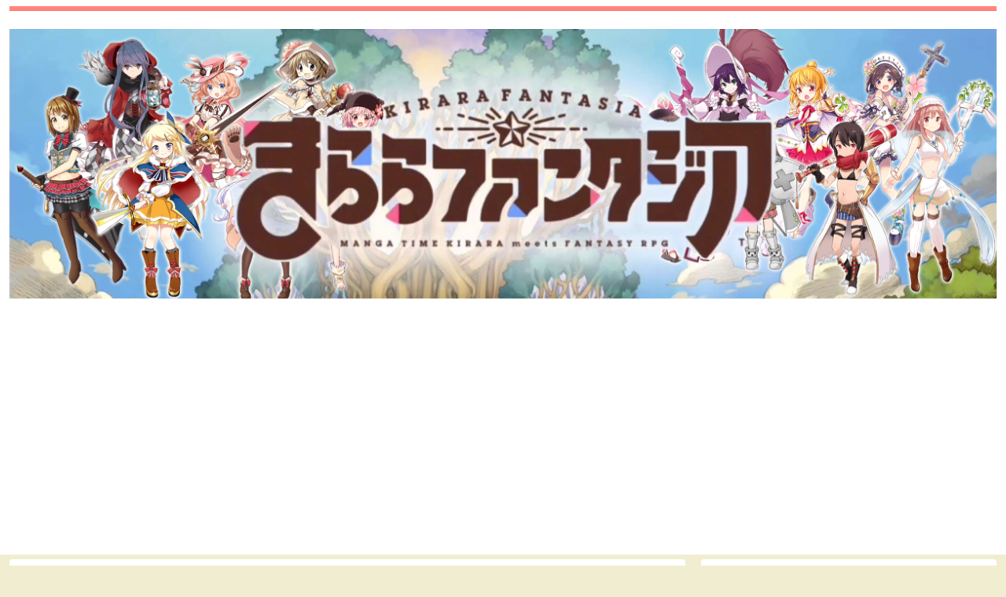

--- FILE ---
content_type: text/html; charset=UTF-8
request_url: https://matukusu-game.xyz/%E3%80%90%E3%81%8D%E3%82%89%E3%82%89%E3%83%95%E3%82%A1%E3%83%B3%E3%82%BF%E3%82%B8%E3%82%A2%E3%80%91%E8%BC%9D%E6%98%9F%E3%81%AE%E3%81%8B%E3%81%91%E3%82%89%E5%85%A5%E6%89%8B%E6%96%B9%E6%B3%95%E3%81%AF/
body_size: 24056
content:
<!doctype html>
<html lang="ja">

<head>
<meta charset="utf-8">
<meta http-equiv="X-UA-Compatible" content="IE=edge">
<meta name="viewport" content="width=device-width, initial-scale=1.0, viewport-fit=cover"/>
<!-- google analytics, Googleタグマネージャー -->
<link rel='preconnect dns-prefetch' href="//www.googletagmanager.com">
<link rel='preconnect dns-prefetch' href="//www.google-analytics.com">
<!-- Google AdSense -->
<link rel="preconnect dns-prefetch" href="//pagead2.googlesyndication.com">
<link rel="preconnect dns-prefetch" href="//googleads.g.doubleclick.net">
<link rel="preconnect dns-prefetch" href="//tpc.googlesyndication.com">
<link rel="preconnect dns-prefetch" href="//ad.doubleclick.net">
<link rel="preconnect dns-prefetch" href="//www.gstatic.com">
<!-- 各種サービス -->
<link rel="preconnect dns-prefetch" href="//cse.google.com">
<link rel="preconnect dns-prefetch" href="//fonts.gstatic.com">
<link rel="preconnect dns-prefetch" href="//fonts.googleapis.com">
<link rel="preconnect dns-prefetch" href="//cms.quantserve.com">
<link rel="preconnect dns-prefetch" href="//secure.gravatar.com">
<link rel="preconnect dns-prefetch" href="//cdn.syndication.twimg.com">
<link rel="preconnect dns-prefetch" href="//cdn.jsdelivr.net">
<!-- ASP -->
<link rel='preconnect dns-prefetch' href="//images-fe.ssl-images-amazon.com">
<link rel='preconnect dns-prefetch' href="//m.media-amazon.com">
<link rel='preconnect dns-prefetch' href="//completion.amazon.com">
<link rel="preconnect dns-prefetch" href="//i.moshimo.com">
<link rel="preconnect dns-prefetch" href="//aml.valuecommerce.com">
<link rel="preconnect dns-prefetch" href="//dalc.valuecommerce.com">
<link rel="preconnect dns-prefetch" href="//dalb.valuecommerce.com">
  
  


<title>【きららファンタジア】輝星のかけら入手方法は？  |  きららファンタジア攻略</title>
<link rel='dns-prefetch' href='//ajax.googleapis.com' />
<link rel='dns-prefetch' href='//cdnjs.cloudflare.com' />
<link rel='dns-prefetch' href='//cdn.jsdelivr.net' />
<link rel='dns-prefetch' href='//s.w.org' />
<link rel="alternate" type="application/rss+xml" title="きららファンタジア攻略 &raquo; フィード" href="https://matukusu-game.xyz/feed/" />
<link rel="alternate" type="application/rss+xml" title="きららファンタジア攻略 &raquo; コメントフィード" href="https://matukusu-game.xyz/comments/feed/" />
<link rel="alternate" type="application/rss+xml" title="きららファンタジア攻略 &raquo; 【きららファンタジア】輝星のかけら入手方法は？ のコメントのフィード" href="https://matukusu-game.xyz/%e3%80%90%e3%81%8d%e3%82%89%e3%82%89%e3%83%95%e3%82%a1%e3%83%b3%e3%82%bf%e3%82%b8%e3%82%a2%e3%80%91%e8%bc%9d%e6%98%9f%e3%81%ae%e3%81%8b%e3%81%91%e3%82%89%e5%85%a5%e6%89%8b%e6%96%b9%e6%b3%95%e3%81%af/feed/" />
<link rel='stylesheet' id='cocoon-style-css'  href='https://matukusu-game.xyz/wp-content/themes/cocoon-master/style.css?ver=5.3.20&#038;fver=20191230083818' media='all' />
<link rel='stylesheet' id='cocoon-keyframes-css'  href='https://matukusu-game.xyz/wp-content/themes/cocoon-master/keyframes.css?ver=5.3.20&#038;fver=20191230083818' media='all' />
<link rel='stylesheet' id='font-awesome-style-css'  href='https://matukusu-game.xyz/wp-content/themes/cocoon-master/webfonts/fontawesome/css/font-awesome.min.css?ver=5.3.20&#038;fver=20191230083818' media='all' />
<link rel='stylesheet' id='icomoon-style-css'  href='https://matukusu-game.xyz/wp-content/themes/cocoon-master/webfonts/icomoon/style.css?ver=5.3.20&#038;fver=20191230083818' media='all' />
<link rel='stylesheet' id='baguettebox-style-css'  href='https://matukusu-game.xyz/wp-content/themes/cocoon-master/plugins/baguettebox/dist/baguetteBox.min.css?ver=5.3.20&#038;fver=20191230083818' media='all' />
<link rel='stylesheet' id='cocoon-skin-style-css'  href='https://matukusu-game.xyz/wp-content/themes/cocoon-master/skins/skin-ganchan11/style.css?ver=5.3.20&#038;fver=20191230083818' media='all' />
<style id='cocoon-skin-style-inline-css'>
@media screen and (max-width:480px){.page-body,.menu-content{font-size:16px}}.main{width:860px}.sidebar{width:376px}@media screen and (max-width:1260px){.wrap{width:auto}.main,.sidebar,.sidebar-left .main,.sidebar-left .sidebar{margin:0 .5%}.main{width:67%}.sidebar{padding:10px;width:30%}.entry-card-thumb{width:38%}.entry-card-content{margin-left:40%}}body::after{content:url(https://matukusu-game.xyz/wp-content/themes/cocoon-master/lib/analytics/access.php?post_id=91&post_type=post);visibility:hidden;position:absolute;bottom:0;right:0;width:1px;height:1px;overflow:hidden}.toc-checkbox{display:none}.toc-content{visibility:hidden;height:0;opacity:.2;transition:all .5s ease-out}.toc-checkbox:checked~.toc-content{visibility:visible;padding-top:.6em;height:100%;opacity:1}.toc-title::after{content:'[開く]';margin-left:.5em;cursor:pointer;font-size:.8em}.toc-title:hover::after{text-decoration:underline}.toc-checkbox:checked+.toc-title::after{content:'[閉じる]'}#respond{display:none}.entry-content>*,.demo .entry-content p{line-height:1.8}.entry-content>*,.demo .entry-content p{margin-top:1.4em;margin-bottom:1.4em}.entry-content>.micro-top{margin-bottom:-1.54em}.entry-content>.micro-balloon{margin-bottom:-1.12em}.entry-content>.micro-bottom{margin-top:-1.54em}.entry-content>.micro-bottom.micro-balloon{margin-top:-1.12em;margin-bottom:1.4em}.blank-box.bb-key-color{border-color:#19448e}.iic-key-color li::before{color:#19448e}.blank-box.bb-tab.bb-key-color::before{background-color:#19448e}.tb-key-color .toggle-button{border:1px solid #19448e;background:#19448e;color:#fff}.tb-key-color .toggle-button::before{color:#ccc}.tb-key-color .toggle-checkbox:checked~.toggle-content{border-color:#19448e}.cb-key-color.caption-box{border-color:#19448e}.cb-key-color .caption-box-label{background-color:#19448e;color:#fff}.tcb-key-color .tab-caption-box-label{background-color:#19448e;color:#fff}.tcb-key-color .tab-caption-box-content{border-color:#19448e}.lb-key-color .label-box-content{border-color:#19448e}.mc-key-color{background-color:#19448e;color:#fff;border:0}.mc-key-color.micro-bottom::after{border-bottom-color:#19448e;border-top-color:transparent}.mc-key-color::before{border-top-color:transparent;border-bottom-color:transparent}.mc-key-color::after{border-top-color:#19448e}.btn-key-color,.btn-wrap.btn-wrap-key-color>a{background-color:#19448e}.has-text-color.has-key-color-color{color:#19448e}.has-background.has-key-color-background-color{background-color:#19448e}.article.page-body,body#tinymce.wp-editor{background-color:#fff}.article.page-body,.editor-post-title__block .editor-post-title__input,body#tinymce.wp-editor{color:#333}.main .has-key-color-background-color{background-color:#19448e}.main .has-key-color-color{color:#19448e}.main .has-key-color-border-color{border-color:#19448e}.btn-wrap.has-key-color-background-color>a{background-color:#19448e}.btn-wrap.has-key-color-color>a{color:#19448e}.btn-wrap.has-key-color-border-color>a{border-color:#19448e}.bb-tab.has-key-color-border-color .bb-label{background-color:#19448e}.toggle-wrap.has-key-color-border-color .toggle-button{background-color:#19448e}.toggle-wrap.has-key-color-border-color .toggle-button,.toggle-wrap.has-key-color-border-color .toggle-content{border-color:#19448e}.iconlist-box.has-key-color-icon-color li::before{color:#19448e}.micro-balloon.has-key-color-background-color{background-color:#19448e;border-color:transparent}.micro-balloon.has-key-color-background-color.micro-bottom::after{border-bottom-color:#19448e;border-top-color:transparent}.micro-balloon.has-key-color-background-color::before{border-top-color:transparent;border-bottom-color:transparent}.micro-balloon.has-key-color-background-color::after{border-top-color:#19448e}.micro-balloon.has-border-color.has-key-color-border-color{border-color:#19448e}.micro-balloon.micro-top.has-key-color-border-color::before{border-top-color:#19448e}.micro-balloon.micro-bottom.has-key-color-border-color::before{border-bottom-color:#19448e}.caption-box.has-key-color-border-color .box-label{background-color:#19448e}.tab-caption-box.has-key-color-border-color .box-label{background-color:#19448e}.tab-caption-box.has-key-color-border-color .box-content{border-color:#19448e}.tab-caption-box.has-key-color-background-color .box-content{background-color:#19448e}.label-box.has-key-color-border-color .box-content{border-color:#19448e}.label-box.has-key-color-background-color .box-content{background-color:#19448e}.sbp-l .speech-balloon.has-key-color-border-color::before{border-right-color:#19448e}.sbp-r .speech-balloon.has-key-color-border-color::before{border-left-color:#19448e}.sbp-l .speech-balloon.has-key-color-background-color::after{border-right-color:#19448e}.sbp-r .speech-balloon.has-key-color-background-color::after{border-left-color:#19448e}.sbs-line.sbp-r .speech-balloon.has-key-color-background-color{background-color:#19448e}.sbs-line.sbp-r .speech-balloon.has-key-color-border-color{border-color:#19448e}.speech-wrap.sbs-think .speech-balloon.has-key-color-border-color::before,.speech-wrap.sbs-think .speech-balloon.has-key-color-border-color::after{border-color:#19448e}.sbs-think .speech-balloon.has-key-color-background-color::before,.sbs-think .speech-balloon.has-key-color-background-color::after{background-color:#19448e}.timeline-box.has-key-color-point-color .timeline-item::before{background-color:#19448e}.main .has-red-background-color{background-color:#e60033}.main .has-red-color{color:#e60033}.main .has-red-border-color{border-color:#e60033}.btn-wrap.has-red-background-color>a{background-color:#e60033}.btn-wrap.has-red-color>a{color:#e60033}.btn-wrap.has-red-border-color>a{border-color:#e60033}.bb-tab.has-red-border-color .bb-label{background-color:#e60033}.toggle-wrap.has-red-border-color .toggle-button{background-color:#e60033}.toggle-wrap.has-red-border-color .toggle-button,.toggle-wrap.has-red-border-color .toggle-content{border-color:#e60033}.iconlist-box.has-red-icon-color li::before{color:#e60033}.micro-balloon.has-red-background-color{background-color:#e60033;border-color:transparent}.micro-balloon.has-red-background-color.micro-bottom::after{border-bottom-color:#e60033;border-top-color:transparent}.micro-balloon.has-red-background-color::before{border-top-color:transparent;border-bottom-color:transparent}.micro-balloon.has-red-background-color::after{border-top-color:#e60033}.micro-balloon.has-border-color.has-red-border-color{border-color:#e60033}.micro-balloon.micro-top.has-red-border-color::before{border-top-color:#e60033}.micro-balloon.micro-bottom.has-red-border-color::before{border-bottom-color:#e60033}.caption-box.has-red-border-color .box-label{background-color:#e60033}.tab-caption-box.has-red-border-color .box-label{background-color:#e60033}.tab-caption-box.has-red-border-color .box-content{border-color:#e60033}.tab-caption-box.has-red-background-color .box-content{background-color:#e60033}.label-box.has-red-border-color .box-content{border-color:#e60033}.label-box.has-red-background-color .box-content{background-color:#e60033}.sbp-l .speech-balloon.has-red-border-color::before{border-right-color:#e60033}.sbp-r .speech-balloon.has-red-border-color::before{border-left-color:#e60033}.sbp-l .speech-balloon.has-red-background-color::after{border-right-color:#e60033}.sbp-r .speech-balloon.has-red-background-color::after{border-left-color:#e60033}.sbs-line.sbp-r .speech-balloon.has-red-background-color{background-color:#e60033}.sbs-line.sbp-r .speech-balloon.has-red-border-color{border-color:#e60033}.speech-wrap.sbs-think .speech-balloon.has-red-border-color::before,.speech-wrap.sbs-think .speech-balloon.has-red-border-color::after{border-color:#e60033}.sbs-think .speech-balloon.has-red-background-color::before,.sbs-think .speech-balloon.has-red-background-color::after{background-color:#e60033}.timeline-box.has-red-point-color .timeline-item::before{background-color:#e60033}.main .has-pink-background-color{background-color:#e95295}.main .has-pink-color{color:#e95295}.main .has-pink-border-color{border-color:#e95295}.btn-wrap.has-pink-background-color>a{background-color:#e95295}.btn-wrap.has-pink-color>a{color:#e95295}.btn-wrap.has-pink-border-color>a{border-color:#e95295}.bb-tab.has-pink-border-color .bb-label{background-color:#e95295}.toggle-wrap.has-pink-border-color .toggle-button{background-color:#e95295}.toggle-wrap.has-pink-border-color .toggle-button,.toggle-wrap.has-pink-border-color .toggle-content{border-color:#e95295}.iconlist-box.has-pink-icon-color li::before{color:#e95295}.micro-balloon.has-pink-background-color{background-color:#e95295;border-color:transparent}.micro-balloon.has-pink-background-color.micro-bottom::after{border-bottom-color:#e95295;border-top-color:transparent}.micro-balloon.has-pink-background-color::before{border-top-color:transparent;border-bottom-color:transparent}.micro-balloon.has-pink-background-color::after{border-top-color:#e95295}.micro-balloon.has-border-color.has-pink-border-color{border-color:#e95295}.micro-balloon.micro-top.has-pink-border-color::before{border-top-color:#e95295}.micro-balloon.micro-bottom.has-pink-border-color::before{border-bottom-color:#e95295}.caption-box.has-pink-border-color .box-label{background-color:#e95295}.tab-caption-box.has-pink-border-color .box-label{background-color:#e95295}.tab-caption-box.has-pink-border-color .box-content{border-color:#e95295}.tab-caption-box.has-pink-background-color .box-content{background-color:#e95295}.label-box.has-pink-border-color .box-content{border-color:#e95295}.label-box.has-pink-background-color .box-content{background-color:#e95295}.sbp-l .speech-balloon.has-pink-border-color::before{border-right-color:#e95295}.sbp-r .speech-balloon.has-pink-border-color::before{border-left-color:#e95295}.sbp-l .speech-balloon.has-pink-background-color::after{border-right-color:#e95295}.sbp-r .speech-balloon.has-pink-background-color::after{border-left-color:#e95295}.sbs-line.sbp-r .speech-balloon.has-pink-background-color{background-color:#e95295}.sbs-line.sbp-r .speech-balloon.has-pink-border-color{border-color:#e95295}.speech-wrap.sbs-think .speech-balloon.has-pink-border-color::before,.speech-wrap.sbs-think .speech-balloon.has-pink-border-color::after{border-color:#e95295}.sbs-think .speech-balloon.has-pink-background-color::before,.sbs-think .speech-balloon.has-pink-background-color::after{background-color:#e95295}.timeline-box.has-pink-point-color .timeline-item::before{background-color:#e95295}.main .has-purple-background-color{background-color:#884898}.main .has-purple-color{color:#884898}.main .has-purple-border-color{border-color:#884898}.btn-wrap.has-purple-background-color>a{background-color:#884898}.btn-wrap.has-purple-color>a{color:#884898}.btn-wrap.has-purple-border-color>a{border-color:#884898}.bb-tab.has-purple-border-color .bb-label{background-color:#884898}.toggle-wrap.has-purple-border-color .toggle-button{background-color:#884898}.toggle-wrap.has-purple-border-color .toggle-button,.toggle-wrap.has-purple-border-color .toggle-content{border-color:#884898}.iconlist-box.has-purple-icon-color li::before{color:#884898}.micro-balloon.has-purple-background-color{background-color:#884898;border-color:transparent}.micro-balloon.has-purple-background-color.micro-bottom::after{border-bottom-color:#884898;border-top-color:transparent}.micro-balloon.has-purple-background-color::before{border-top-color:transparent;border-bottom-color:transparent}.micro-balloon.has-purple-background-color::after{border-top-color:#884898}.micro-balloon.has-border-color.has-purple-border-color{border-color:#884898}.micro-balloon.micro-top.has-purple-border-color::before{border-top-color:#884898}.micro-balloon.micro-bottom.has-purple-border-color::before{border-bottom-color:#884898}.caption-box.has-purple-border-color .box-label{background-color:#884898}.tab-caption-box.has-purple-border-color .box-label{background-color:#884898}.tab-caption-box.has-purple-border-color .box-content{border-color:#884898}.tab-caption-box.has-purple-background-color .box-content{background-color:#884898}.label-box.has-purple-border-color .box-content{border-color:#884898}.label-box.has-purple-background-color .box-content{background-color:#884898}.sbp-l .speech-balloon.has-purple-border-color::before{border-right-color:#884898}.sbp-r .speech-balloon.has-purple-border-color::before{border-left-color:#884898}.sbp-l .speech-balloon.has-purple-background-color::after{border-right-color:#884898}.sbp-r .speech-balloon.has-purple-background-color::after{border-left-color:#884898}.sbs-line.sbp-r .speech-balloon.has-purple-background-color{background-color:#884898}.sbs-line.sbp-r .speech-balloon.has-purple-border-color{border-color:#884898}.speech-wrap.sbs-think .speech-balloon.has-purple-border-color::before,.speech-wrap.sbs-think .speech-balloon.has-purple-border-color::after{border-color:#884898}.sbs-think .speech-balloon.has-purple-background-color::before,.sbs-think .speech-balloon.has-purple-background-color::after{background-color:#884898}.timeline-box.has-purple-point-color .timeline-item::before{background-color:#884898}.main .has-deep-background-color{background-color:#55295b}.main .has-deep-color{color:#55295b}.main .has-deep-border-color{border-color:#55295b}.btn-wrap.has-deep-background-color>a{background-color:#55295b}.btn-wrap.has-deep-color>a{color:#55295b}.btn-wrap.has-deep-border-color>a{border-color:#55295b}.bb-tab.has-deep-border-color .bb-label{background-color:#55295b}.toggle-wrap.has-deep-border-color .toggle-button{background-color:#55295b}.toggle-wrap.has-deep-border-color .toggle-button,.toggle-wrap.has-deep-border-color .toggle-content{border-color:#55295b}.iconlist-box.has-deep-icon-color li::before{color:#55295b}.micro-balloon.has-deep-background-color{background-color:#55295b;border-color:transparent}.micro-balloon.has-deep-background-color.micro-bottom::after{border-bottom-color:#55295b;border-top-color:transparent}.micro-balloon.has-deep-background-color::before{border-top-color:transparent;border-bottom-color:transparent}.micro-balloon.has-deep-background-color::after{border-top-color:#55295b}.micro-balloon.has-border-color.has-deep-border-color{border-color:#55295b}.micro-balloon.micro-top.has-deep-border-color::before{border-top-color:#55295b}.micro-balloon.micro-bottom.has-deep-border-color::before{border-bottom-color:#55295b}.caption-box.has-deep-border-color .box-label{background-color:#55295b}.tab-caption-box.has-deep-border-color .box-label{background-color:#55295b}.tab-caption-box.has-deep-border-color .box-content{border-color:#55295b}.tab-caption-box.has-deep-background-color .box-content{background-color:#55295b}.label-box.has-deep-border-color .box-content{border-color:#55295b}.label-box.has-deep-background-color .box-content{background-color:#55295b}.sbp-l .speech-balloon.has-deep-border-color::before{border-right-color:#55295b}.sbp-r .speech-balloon.has-deep-border-color::before{border-left-color:#55295b}.sbp-l .speech-balloon.has-deep-background-color::after{border-right-color:#55295b}.sbp-r .speech-balloon.has-deep-background-color::after{border-left-color:#55295b}.sbs-line.sbp-r .speech-balloon.has-deep-background-color{background-color:#55295b}.sbs-line.sbp-r .speech-balloon.has-deep-border-color{border-color:#55295b}.speech-wrap.sbs-think .speech-balloon.has-deep-border-color::before,.speech-wrap.sbs-think .speech-balloon.has-deep-border-color::after{border-color:#55295b}.sbs-think .speech-balloon.has-deep-background-color::before,.sbs-think .speech-balloon.has-deep-background-color::after{background-color:#55295b}.timeline-box.has-deep-point-color .timeline-item::before{background-color:#55295b}.main .has-indigo-background-color{background-color:#1e50a2}.main .has-indigo-color{color:#1e50a2}.main .has-indigo-border-color{border-color:#1e50a2}.btn-wrap.has-indigo-background-color>a{background-color:#1e50a2}.btn-wrap.has-indigo-color>a{color:#1e50a2}.btn-wrap.has-indigo-border-color>a{border-color:#1e50a2}.bb-tab.has-indigo-border-color .bb-label{background-color:#1e50a2}.toggle-wrap.has-indigo-border-color .toggle-button{background-color:#1e50a2}.toggle-wrap.has-indigo-border-color .toggle-button,.toggle-wrap.has-indigo-border-color .toggle-content{border-color:#1e50a2}.iconlist-box.has-indigo-icon-color li::before{color:#1e50a2}.micro-balloon.has-indigo-background-color{background-color:#1e50a2;border-color:transparent}.micro-balloon.has-indigo-background-color.micro-bottom::after{border-bottom-color:#1e50a2;border-top-color:transparent}.micro-balloon.has-indigo-background-color::before{border-top-color:transparent;border-bottom-color:transparent}.micro-balloon.has-indigo-background-color::after{border-top-color:#1e50a2}.micro-balloon.has-border-color.has-indigo-border-color{border-color:#1e50a2}.micro-balloon.micro-top.has-indigo-border-color::before{border-top-color:#1e50a2}.micro-balloon.micro-bottom.has-indigo-border-color::before{border-bottom-color:#1e50a2}.caption-box.has-indigo-border-color .box-label{background-color:#1e50a2}.tab-caption-box.has-indigo-border-color .box-label{background-color:#1e50a2}.tab-caption-box.has-indigo-border-color .box-content{border-color:#1e50a2}.tab-caption-box.has-indigo-background-color .box-content{background-color:#1e50a2}.label-box.has-indigo-border-color .box-content{border-color:#1e50a2}.label-box.has-indigo-background-color .box-content{background-color:#1e50a2}.sbp-l .speech-balloon.has-indigo-border-color::before{border-right-color:#1e50a2}.sbp-r .speech-balloon.has-indigo-border-color::before{border-left-color:#1e50a2}.sbp-l .speech-balloon.has-indigo-background-color::after{border-right-color:#1e50a2}.sbp-r .speech-balloon.has-indigo-background-color::after{border-left-color:#1e50a2}.sbs-line.sbp-r .speech-balloon.has-indigo-background-color{background-color:#1e50a2}.sbs-line.sbp-r .speech-balloon.has-indigo-border-color{border-color:#1e50a2}.speech-wrap.sbs-think .speech-balloon.has-indigo-border-color::before,.speech-wrap.sbs-think .speech-balloon.has-indigo-border-color::after{border-color:#1e50a2}.sbs-think .speech-balloon.has-indigo-background-color::before,.sbs-think .speech-balloon.has-indigo-background-color::after{background-color:#1e50a2}.timeline-box.has-indigo-point-color .timeline-item::before{background-color:#1e50a2}.main .has-blue-background-color{background-color:#0095d9}.main .has-blue-color{color:#0095d9}.main .has-blue-border-color{border-color:#0095d9}.btn-wrap.has-blue-background-color>a{background-color:#0095d9}.btn-wrap.has-blue-color>a{color:#0095d9}.btn-wrap.has-blue-border-color>a{border-color:#0095d9}.bb-tab.has-blue-border-color .bb-label{background-color:#0095d9}.toggle-wrap.has-blue-border-color .toggle-button{background-color:#0095d9}.toggle-wrap.has-blue-border-color .toggle-button,.toggle-wrap.has-blue-border-color .toggle-content{border-color:#0095d9}.iconlist-box.has-blue-icon-color li::before{color:#0095d9}.micro-balloon.has-blue-background-color{background-color:#0095d9;border-color:transparent}.micro-balloon.has-blue-background-color.micro-bottom::after{border-bottom-color:#0095d9;border-top-color:transparent}.micro-balloon.has-blue-background-color::before{border-top-color:transparent;border-bottom-color:transparent}.micro-balloon.has-blue-background-color::after{border-top-color:#0095d9}.micro-balloon.has-border-color.has-blue-border-color{border-color:#0095d9}.micro-balloon.micro-top.has-blue-border-color::before{border-top-color:#0095d9}.micro-balloon.micro-bottom.has-blue-border-color::before{border-bottom-color:#0095d9}.caption-box.has-blue-border-color .box-label{background-color:#0095d9}.tab-caption-box.has-blue-border-color .box-label{background-color:#0095d9}.tab-caption-box.has-blue-border-color .box-content{border-color:#0095d9}.tab-caption-box.has-blue-background-color .box-content{background-color:#0095d9}.label-box.has-blue-border-color .box-content{border-color:#0095d9}.label-box.has-blue-background-color .box-content{background-color:#0095d9}.sbp-l .speech-balloon.has-blue-border-color::before{border-right-color:#0095d9}.sbp-r .speech-balloon.has-blue-border-color::before{border-left-color:#0095d9}.sbp-l .speech-balloon.has-blue-background-color::after{border-right-color:#0095d9}.sbp-r .speech-balloon.has-blue-background-color::after{border-left-color:#0095d9}.sbs-line.sbp-r .speech-balloon.has-blue-background-color{background-color:#0095d9}.sbs-line.sbp-r .speech-balloon.has-blue-border-color{border-color:#0095d9}.speech-wrap.sbs-think .speech-balloon.has-blue-border-color::before,.speech-wrap.sbs-think .speech-balloon.has-blue-border-color::after{border-color:#0095d9}.sbs-think .speech-balloon.has-blue-background-color::before,.sbs-think .speech-balloon.has-blue-background-color::after{background-color:#0095d9}.timeline-box.has-blue-point-color .timeline-item::before{background-color:#0095d9}.main .has-light-blue-background-color{background-color:#2ca9e1}.main .has-light-blue-color{color:#2ca9e1}.main .has-light-blue-border-color{border-color:#2ca9e1}.btn-wrap.has-light-blue-background-color>a{background-color:#2ca9e1}.btn-wrap.has-light-blue-color>a{color:#2ca9e1}.btn-wrap.has-light-blue-border-color>a{border-color:#2ca9e1}.bb-tab.has-light-blue-border-color .bb-label{background-color:#2ca9e1}.toggle-wrap.has-light-blue-border-color .toggle-button{background-color:#2ca9e1}.toggle-wrap.has-light-blue-border-color .toggle-button,.toggle-wrap.has-light-blue-border-color .toggle-content{border-color:#2ca9e1}.iconlist-box.has-light-blue-icon-color li::before{color:#2ca9e1}.micro-balloon.has-light-blue-background-color{background-color:#2ca9e1;border-color:transparent}.micro-balloon.has-light-blue-background-color.micro-bottom::after{border-bottom-color:#2ca9e1;border-top-color:transparent}.micro-balloon.has-light-blue-background-color::before{border-top-color:transparent;border-bottom-color:transparent}.micro-balloon.has-light-blue-background-color::after{border-top-color:#2ca9e1}.micro-balloon.has-border-color.has-light-blue-border-color{border-color:#2ca9e1}.micro-balloon.micro-top.has-light-blue-border-color::before{border-top-color:#2ca9e1}.micro-balloon.micro-bottom.has-light-blue-border-color::before{border-bottom-color:#2ca9e1}.caption-box.has-light-blue-border-color .box-label{background-color:#2ca9e1}.tab-caption-box.has-light-blue-border-color .box-label{background-color:#2ca9e1}.tab-caption-box.has-light-blue-border-color .box-content{border-color:#2ca9e1}.tab-caption-box.has-light-blue-background-color .box-content{background-color:#2ca9e1}.label-box.has-light-blue-border-color .box-content{border-color:#2ca9e1}.label-box.has-light-blue-background-color .box-content{background-color:#2ca9e1}.sbp-l .speech-balloon.has-light-blue-border-color::before{border-right-color:#2ca9e1}.sbp-r .speech-balloon.has-light-blue-border-color::before{border-left-color:#2ca9e1}.sbp-l .speech-balloon.has-light-blue-background-color::after{border-right-color:#2ca9e1}.sbp-r .speech-balloon.has-light-blue-background-color::after{border-left-color:#2ca9e1}.sbs-line.sbp-r .speech-balloon.has-light-blue-background-color{background-color:#2ca9e1}.sbs-line.sbp-r .speech-balloon.has-light-blue-border-color{border-color:#2ca9e1}.speech-wrap.sbs-think .speech-balloon.has-light-blue-border-color::before,.speech-wrap.sbs-think .speech-balloon.has-light-blue-border-color::after{border-color:#2ca9e1}.sbs-think .speech-balloon.has-light-blue-background-color::before,.sbs-think .speech-balloon.has-light-blue-background-color::after{background-color:#2ca9e1}.timeline-box.has-light-blue-point-color .timeline-item::before{background-color:#2ca9e1}.main .has-cyan-background-color{background-color:#00a3af}.main .has-cyan-color{color:#00a3af}.main .has-cyan-border-color{border-color:#00a3af}.btn-wrap.has-cyan-background-color>a{background-color:#00a3af}.btn-wrap.has-cyan-color>a{color:#00a3af}.btn-wrap.has-cyan-border-color>a{border-color:#00a3af}.bb-tab.has-cyan-border-color .bb-label{background-color:#00a3af}.toggle-wrap.has-cyan-border-color .toggle-button{background-color:#00a3af}.toggle-wrap.has-cyan-border-color .toggle-button,.toggle-wrap.has-cyan-border-color .toggle-content{border-color:#00a3af}.iconlist-box.has-cyan-icon-color li::before{color:#00a3af}.micro-balloon.has-cyan-background-color{background-color:#00a3af;border-color:transparent}.micro-balloon.has-cyan-background-color.micro-bottom::after{border-bottom-color:#00a3af;border-top-color:transparent}.micro-balloon.has-cyan-background-color::before{border-top-color:transparent;border-bottom-color:transparent}.micro-balloon.has-cyan-background-color::after{border-top-color:#00a3af}.micro-balloon.has-border-color.has-cyan-border-color{border-color:#00a3af}.micro-balloon.micro-top.has-cyan-border-color::before{border-top-color:#00a3af}.micro-balloon.micro-bottom.has-cyan-border-color::before{border-bottom-color:#00a3af}.caption-box.has-cyan-border-color .box-label{background-color:#00a3af}.tab-caption-box.has-cyan-border-color .box-label{background-color:#00a3af}.tab-caption-box.has-cyan-border-color .box-content{border-color:#00a3af}.tab-caption-box.has-cyan-background-color .box-content{background-color:#00a3af}.label-box.has-cyan-border-color .box-content{border-color:#00a3af}.label-box.has-cyan-background-color .box-content{background-color:#00a3af}.sbp-l .speech-balloon.has-cyan-border-color::before{border-right-color:#00a3af}.sbp-r .speech-balloon.has-cyan-border-color::before{border-left-color:#00a3af}.sbp-l .speech-balloon.has-cyan-background-color::after{border-right-color:#00a3af}.sbp-r .speech-balloon.has-cyan-background-color::after{border-left-color:#00a3af}.sbs-line.sbp-r .speech-balloon.has-cyan-background-color{background-color:#00a3af}.sbs-line.sbp-r .speech-balloon.has-cyan-border-color{border-color:#00a3af}.speech-wrap.sbs-think .speech-balloon.has-cyan-border-color::before,.speech-wrap.sbs-think .speech-balloon.has-cyan-border-color::after{border-color:#00a3af}.sbs-think .speech-balloon.has-cyan-background-color::before,.sbs-think .speech-balloon.has-cyan-background-color::after{background-color:#00a3af}.timeline-box.has-cyan-point-color .timeline-item::before{background-color:#00a3af}.main .has-teal-background-color{background-color:#007b43}.main .has-teal-color{color:#007b43}.main .has-teal-border-color{border-color:#007b43}.btn-wrap.has-teal-background-color>a{background-color:#007b43}.btn-wrap.has-teal-color>a{color:#007b43}.btn-wrap.has-teal-border-color>a{border-color:#007b43}.bb-tab.has-teal-border-color .bb-label{background-color:#007b43}.toggle-wrap.has-teal-border-color .toggle-button{background-color:#007b43}.toggle-wrap.has-teal-border-color .toggle-button,.toggle-wrap.has-teal-border-color .toggle-content{border-color:#007b43}.iconlist-box.has-teal-icon-color li::before{color:#007b43}.micro-balloon.has-teal-background-color{background-color:#007b43;border-color:transparent}.micro-balloon.has-teal-background-color.micro-bottom::after{border-bottom-color:#007b43;border-top-color:transparent}.micro-balloon.has-teal-background-color::before{border-top-color:transparent;border-bottom-color:transparent}.micro-balloon.has-teal-background-color::after{border-top-color:#007b43}.micro-balloon.has-border-color.has-teal-border-color{border-color:#007b43}.micro-balloon.micro-top.has-teal-border-color::before{border-top-color:#007b43}.micro-balloon.micro-bottom.has-teal-border-color::before{border-bottom-color:#007b43}.caption-box.has-teal-border-color .box-label{background-color:#007b43}.tab-caption-box.has-teal-border-color .box-label{background-color:#007b43}.tab-caption-box.has-teal-border-color .box-content{border-color:#007b43}.tab-caption-box.has-teal-background-color .box-content{background-color:#007b43}.label-box.has-teal-border-color .box-content{border-color:#007b43}.label-box.has-teal-background-color .box-content{background-color:#007b43}.sbp-l .speech-balloon.has-teal-border-color::before{border-right-color:#007b43}.sbp-r .speech-balloon.has-teal-border-color::before{border-left-color:#007b43}.sbp-l .speech-balloon.has-teal-background-color::after{border-right-color:#007b43}.sbp-r .speech-balloon.has-teal-background-color::after{border-left-color:#007b43}.sbs-line.sbp-r .speech-balloon.has-teal-background-color{background-color:#007b43}.sbs-line.sbp-r .speech-balloon.has-teal-border-color{border-color:#007b43}.speech-wrap.sbs-think .speech-balloon.has-teal-border-color::before,.speech-wrap.sbs-think .speech-balloon.has-teal-border-color::after{border-color:#007b43}.sbs-think .speech-balloon.has-teal-background-color::before,.sbs-think .speech-balloon.has-teal-background-color::after{background-color:#007b43}.timeline-box.has-teal-point-color .timeline-item::before{background-color:#007b43}.main .has-green-background-color{background-color:#3eb370}.main .has-green-color{color:#3eb370}.main .has-green-border-color{border-color:#3eb370}.btn-wrap.has-green-background-color>a{background-color:#3eb370}.btn-wrap.has-green-color>a{color:#3eb370}.btn-wrap.has-green-border-color>a{border-color:#3eb370}.bb-tab.has-green-border-color .bb-label{background-color:#3eb370}.toggle-wrap.has-green-border-color .toggle-button{background-color:#3eb370}.toggle-wrap.has-green-border-color .toggle-button,.toggle-wrap.has-green-border-color .toggle-content{border-color:#3eb370}.iconlist-box.has-green-icon-color li::before{color:#3eb370}.micro-balloon.has-green-background-color{background-color:#3eb370;border-color:transparent}.micro-balloon.has-green-background-color.micro-bottom::after{border-bottom-color:#3eb370;border-top-color:transparent}.micro-balloon.has-green-background-color::before{border-top-color:transparent;border-bottom-color:transparent}.micro-balloon.has-green-background-color::after{border-top-color:#3eb370}.micro-balloon.has-border-color.has-green-border-color{border-color:#3eb370}.micro-balloon.micro-top.has-green-border-color::before{border-top-color:#3eb370}.micro-balloon.micro-bottom.has-green-border-color::before{border-bottom-color:#3eb370}.caption-box.has-green-border-color .box-label{background-color:#3eb370}.tab-caption-box.has-green-border-color .box-label{background-color:#3eb370}.tab-caption-box.has-green-border-color .box-content{border-color:#3eb370}.tab-caption-box.has-green-background-color .box-content{background-color:#3eb370}.label-box.has-green-border-color .box-content{border-color:#3eb370}.label-box.has-green-background-color .box-content{background-color:#3eb370}.sbp-l .speech-balloon.has-green-border-color::before{border-right-color:#3eb370}.sbp-r .speech-balloon.has-green-border-color::before{border-left-color:#3eb370}.sbp-l .speech-balloon.has-green-background-color::after{border-right-color:#3eb370}.sbp-r .speech-balloon.has-green-background-color::after{border-left-color:#3eb370}.sbs-line.sbp-r .speech-balloon.has-green-background-color{background-color:#3eb370}.sbs-line.sbp-r .speech-balloon.has-green-border-color{border-color:#3eb370}.speech-wrap.sbs-think .speech-balloon.has-green-border-color::before,.speech-wrap.sbs-think .speech-balloon.has-green-border-color::after{border-color:#3eb370}.sbs-think .speech-balloon.has-green-background-color::before,.sbs-think .speech-balloon.has-green-background-color::after{background-color:#3eb370}.timeline-box.has-green-point-color .timeline-item::before{background-color:#3eb370}.main .has-light-green-background-color{background-color:#8bc34a}.main .has-light-green-color{color:#8bc34a}.main .has-light-green-border-color{border-color:#8bc34a}.btn-wrap.has-light-green-background-color>a{background-color:#8bc34a}.btn-wrap.has-light-green-color>a{color:#8bc34a}.btn-wrap.has-light-green-border-color>a{border-color:#8bc34a}.bb-tab.has-light-green-border-color .bb-label{background-color:#8bc34a}.toggle-wrap.has-light-green-border-color .toggle-button{background-color:#8bc34a}.toggle-wrap.has-light-green-border-color .toggle-button,.toggle-wrap.has-light-green-border-color .toggle-content{border-color:#8bc34a}.iconlist-box.has-light-green-icon-color li::before{color:#8bc34a}.micro-balloon.has-light-green-background-color{background-color:#8bc34a;border-color:transparent}.micro-balloon.has-light-green-background-color.micro-bottom::after{border-bottom-color:#8bc34a;border-top-color:transparent}.micro-balloon.has-light-green-background-color::before{border-top-color:transparent;border-bottom-color:transparent}.micro-balloon.has-light-green-background-color::after{border-top-color:#8bc34a}.micro-balloon.has-border-color.has-light-green-border-color{border-color:#8bc34a}.micro-balloon.micro-top.has-light-green-border-color::before{border-top-color:#8bc34a}.micro-balloon.micro-bottom.has-light-green-border-color::before{border-bottom-color:#8bc34a}.caption-box.has-light-green-border-color .box-label{background-color:#8bc34a}.tab-caption-box.has-light-green-border-color .box-label{background-color:#8bc34a}.tab-caption-box.has-light-green-border-color .box-content{border-color:#8bc34a}.tab-caption-box.has-light-green-background-color .box-content{background-color:#8bc34a}.label-box.has-light-green-border-color .box-content{border-color:#8bc34a}.label-box.has-light-green-background-color .box-content{background-color:#8bc34a}.sbp-l .speech-balloon.has-light-green-border-color::before{border-right-color:#8bc34a}.sbp-r .speech-balloon.has-light-green-border-color::before{border-left-color:#8bc34a}.sbp-l .speech-balloon.has-light-green-background-color::after{border-right-color:#8bc34a}.sbp-r .speech-balloon.has-light-green-background-color::after{border-left-color:#8bc34a}.sbs-line.sbp-r .speech-balloon.has-light-green-background-color{background-color:#8bc34a}.sbs-line.sbp-r .speech-balloon.has-light-green-border-color{border-color:#8bc34a}.speech-wrap.sbs-think .speech-balloon.has-light-green-border-color::before,.speech-wrap.sbs-think .speech-balloon.has-light-green-border-color::after{border-color:#8bc34a}.sbs-think .speech-balloon.has-light-green-background-color::before,.sbs-think .speech-balloon.has-light-green-background-color::after{background-color:#8bc34a}.timeline-box.has-light-green-point-color .timeline-item::before{background-color:#8bc34a}.main .has-lime-background-color{background-color:#c3d825}.main .has-lime-color{color:#c3d825}.main .has-lime-border-color{border-color:#c3d825}.btn-wrap.has-lime-background-color>a{background-color:#c3d825}.btn-wrap.has-lime-color>a{color:#c3d825}.btn-wrap.has-lime-border-color>a{border-color:#c3d825}.bb-tab.has-lime-border-color .bb-label{background-color:#c3d825}.toggle-wrap.has-lime-border-color .toggle-button{background-color:#c3d825}.toggle-wrap.has-lime-border-color .toggle-button,.toggle-wrap.has-lime-border-color .toggle-content{border-color:#c3d825}.iconlist-box.has-lime-icon-color li::before{color:#c3d825}.micro-balloon.has-lime-background-color{background-color:#c3d825;border-color:transparent}.micro-balloon.has-lime-background-color.micro-bottom::after{border-bottom-color:#c3d825;border-top-color:transparent}.micro-balloon.has-lime-background-color::before{border-top-color:transparent;border-bottom-color:transparent}.micro-balloon.has-lime-background-color::after{border-top-color:#c3d825}.micro-balloon.has-border-color.has-lime-border-color{border-color:#c3d825}.micro-balloon.micro-top.has-lime-border-color::before{border-top-color:#c3d825}.micro-balloon.micro-bottom.has-lime-border-color::before{border-bottom-color:#c3d825}.caption-box.has-lime-border-color .box-label{background-color:#c3d825}.tab-caption-box.has-lime-border-color .box-label{background-color:#c3d825}.tab-caption-box.has-lime-border-color .box-content{border-color:#c3d825}.tab-caption-box.has-lime-background-color .box-content{background-color:#c3d825}.label-box.has-lime-border-color .box-content{border-color:#c3d825}.label-box.has-lime-background-color .box-content{background-color:#c3d825}.sbp-l .speech-balloon.has-lime-border-color::before{border-right-color:#c3d825}.sbp-r .speech-balloon.has-lime-border-color::before{border-left-color:#c3d825}.sbp-l .speech-balloon.has-lime-background-color::after{border-right-color:#c3d825}.sbp-r .speech-balloon.has-lime-background-color::after{border-left-color:#c3d825}.sbs-line.sbp-r .speech-balloon.has-lime-background-color{background-color:#c3d825}.sbs-line.sbp-r .speech-balloon.has-lime-border-color{border-color:#c3d825}.speech-wrap.sbs-think .speech-balloon.has-lime-border-color::before,.speech-wrap.sbs-think .speech-balloon.has-lime-border-color::after{border-color:#c3d825}.sbs-think .speech-balloon.has-lime-background-color::before,.sbs-think .speech-balloon.has-lime-background-color::after{background-color:#c3d825}.timeline-box.has-lime-point-color .timeline-item::before{background-color:#c3d825}.main .has-yellow-background-color{background-color:#ffd900}.main .has-yellow-color{color:#ffd900}.main .has-yellow-border-color{border-color:#ffd900}.btn-wrap.has-yellow-background-color>a{background-color:#ffd900}.btn-wrap.has-yellow-color>a{color:#ffd900}.btn-wrap.has-yellow-border-color>a{border-color:#ffd900}.bb-tab.has-yellow-border-color .bb-label{background-color:#ffd900}.toggle-wrap.has-yellow-border-color .toggle-button{background-color:#ffd900}.toggle-wrap.has-yellow-border-color .toggle-button,.toggle-wrap.has-yellow-border-color .toggle-content{border-color:#ffd900}.iconlist-box.has-yellow-icon-color li::before{color:#ffd900}.micro-balloon.has-yellow-background-color{background-color:#ffd900;border-color:transparent}.micro-balloon.has-yellow-background-color.micro-bottom::after{border-bottom-color:#ffd900;border-top-color:transparent}.micro-balloon.has-yellow-background-color::before{border-top-color:transparent;border-bottom-color:transparent}.micro-balloon.has-yellow-background-color::after{border-top-color:#ffd900}.micro-balloon.has-border-color.has-yellow-border-color{border-color:#ffd900}.micro-balloon.micro-top.has-yellow-border-color::before{border-top-color:#ffd900}.micro-balloon.micro-bottom.has-yellow-border-color::before{border-bottom-color:#ffd900}.caption-box.has-yellow-border-color .box-label{background-color:#ffd900}.tab-caption-box.has-yellow-border-color .box-label{background-color:#ffd900}.tab-caption-box.has-yellow-border-color .box-content{border-color:#ffd900}.tab-caption-box.has-yellow-background-color .box-content{background-color:#ffd900}.label-box.has-yellow-border-color .box-content{border-color:#ffd900}.label-box.has-yellow-background-color .box-content{background-color:#ffd900}.sbp-l .speech-balloon.has-yellow-border-color::before{border-right-color:#ffd900}.sbp-r .speech-balloon.has-yellow-border-color::before{border-left-color:#ffd900}.sbp-l .speech-balloon.has-yellow-background-color::after{border-right-color:#ffd900}.sbp-r .speech-balloon.has-yellow-background-color::after{border-left-color:#ffd900}.sbs-line.sbp-r .speech-balloon.has-yellow-background-color{background-color:#ffd900}.sbs-line.sbp-r .speech-balloon.has-yellow-border-color{border-color:#ffd900}.speech-wrap.sbs-think .speech-balloon.has-yellow-border-color::before,.speech-wrap.sbs-think .speech-balloon.has-yellow-border-color::after{border-color:#ffd900}.sbs-think .speech-balloon.has-yellow-background-color::before,.sbs-think .speech-balloon.has-yellow-background-color::after{background-color:#ffd900}.timeline-box.has-yellow-point-color .timeline-item::before{background-color:#ffd900}.main .has-amber-background-color{background-color:#ffc107}.main .has-amber-color{color:#ffc107}.main .has-amber-border-color{border-color:#ffc107}.btn-wrap.has-amber-background-color>a{background-color:#ffc107}.btn-wrap.has-amber-color>a{color:#ffc107}.btn-wrap.has-amber-border-color>a{border-color:#ffc107}.bb-tab.has-amber-border-color .bb-label{background-color:#ffc107}.toggle-wrap.has-amber-border-color .toggle-button{background-color:#ffc107}.toggle-wrap.has-amber-border-color .toggle-button,.toggle-wrap.has-amber-border-color .toggle-content{border-color:#ffc107}.iconlist-box.has-amber-icon-color li::before{color:#ffc107}.micro-balloon.has-amber-background-color{background-color:#ffc107;border-color:transparent}.micro-balloon.has-amber-background-color.micro-bottom::after{border-bottom-color:#ffc107;border-top-color:transparent}.micro-balloon.has-amber-background-color::before{border-top-color:transparent;border-bottom-color:transparent}.micro-balloon.has-amber-background-color::after{border-top-color:#ffc107}.micro-balloon.has-border-color.has-amber-border-color{border-color:#ffc107}.micro-balloon.micro-top.has-amber-border-color::before{border-top-color:#ffc107}.micro-balloon.micro-bottom.has-amber-border-color::before{border-bottom-color:#ffc107}.caption-box.has-amber-border-color .box-label{background-color:#ffc107}.tab-caption-box.has-amber-border-color .box-label{background-color:#ffc107}.tab-caption-box.has-amber-border-color .box-content{border-color:#ffc107}.tab-caption-box.has-amber-background-color .box-content{background-color:#ffc107}.label-box.has-amber-border-color .box-content{border-color:#ffc107}.label-box.has-amber-background-color .box-content{background-color:#ffc107}.sbp-l .speech-balloon.has-amber-border-color::before{border-right-color:#ffc107}.sbp-r .speech-balloon.has-amber-border-color::before{border-left-color:#ffc107}.sbp-l .speech-balloon.has-amber-background-color::after{border-right-color:#ffc107}.sbp-r .speech-balloon.has-amber-background-color::after{border-left-color:#ffc107}.sbs-line.sbp-r .speech-balloon.has-amber-background-color{background-color:#ffc107}.sbs-line.sbp-r .speech-balloon.has-amber-border-color{border-color:#ffc107}.speech-wrap.sbs-think .speech-balloon.has-amber-border-color::before,.speech-wrap.sbs-think .speech-balloon.has-amber-border-color::after{border-color:#ffc107}.sbs-think .speech-balloon.has-amber-background-color::before,.sbs-think .speech-balloon.has-amber-background-color::after{background-color:#ffc107}.timeline-box.has-amber-point-color .timeline-item::before{background-color:#ffc107}.main .has-orange-background-color{background-color:#f39800}.main .has-orange-color{color:#f39800}.main .has-orange-border-color{border-color:#f39800}.btn-wrap.has-orange-background-color>a{background-color:#f39800}.btn-wrap.has-orange-color>a{color:#f39800}.btn-wrap.has-orange-border-color>a{border-color:#f39800}.bb-tab.has-orange-border-color .bb-label{background-color:#f39800}.toggle-wrap.has-orange-border-color .toggle-button{background-color:#f39800}.toggle-wrap.has-orange-border-color .toggle-button,.toggle-wrap.has-orange-border-color .toggle-content{border-color:#f39800}.iconlist-box.has-orange-icon-color li::before{color:#f39800}.micro-balloon.has-orange-background-color{background-color:#f39800;border-color:transparent}.micro-balloon.has-orange-background-color.micro-bottom::after{border-bottom-color:#f39800;border-top-color:transparent}.micro-balloon.has-orange-background-color::before{border-top-color:transparent;border-bottom-color:transparent}.micro-balloon.has-orange-background-color::after{border-top-color:#f39800}.micro-balloon.has-border-color.has-orange-border-color{border-color:#f39800}.micro-balloon.micro-top.has-orange-border-color::before{border-top-color:#f39800}.micro-balloon.micro-bottom.has-orange-border-color::before{border-bottom-color:#f39800}.caption-box.has-orange-border-color .box-label{background-color:#f39800}.tab-caption-box.has-orange-border-color .box-label{background-color:#f39800}.tab-caption-box.has-orange-border-color .box-content{border-color:#f39800}.tab-caption-box.has-orange-background-color .box-content{background-color:#f39800}.label-box.has-orange-border-color .box-content{border-color:#f39800}.label-box.has-orange-background-color .box-content{background-color:#f39800}.sbp-l .speech-balloon.has-orange-border-color::before{border-right-color:#f39800}.sbp-r .speech-balloon.has-orange-border-color::before{border-left-color:#f39800}.sbp-l .speech-balloon.has-orange-background-color::after{border-right-color:#f39800}.sbp-r .speech-balloon.has-orange-background-color::after{border-left-color:#f39800}.sbs-line.sbp-r .speech-balloon.has-orange-background-color{background-color:#f39800}.sbs-line.sbp-r .speech-balloon.has-orange-border-color{border-color:#f39800}.speech-wrap.sbs-think .speech-balloon.has-orange-border-color::before,.speech-wrap.sbs-think .speech-balloon.has-orange-border-color::after{border-color:#f39800}.sbs-think .speech-balloon.has-orange-background-color::before,.sbs-think .speech-balloon.has-orange-background-color::after{background-color:#f39800}.timeline-box.has-orange-point-color .timeline-item::before{background-color:#f39800}.main .has-deep-orange-background-color{background-color:#ea5506}.main .has-deep-orange-color{color:#ea5506}.main .has-deep-orange-border-color{border-color:#ea5506}.btn-wrap.has-deep-orange-background-color>a{background-color:#ea5506}.btn-wrap.has-deep-orange-color>a{color:#ea5506}.btn-wrap.has-deep-orange-border-color>a{border-color:#ea5506}.bb-tab.has-deep-orange-border-color .bb-label{background-color:#ea5506}.toggle-wrap.has-deep-orange-border-color .toggle-button{background-color:#ea5506}.toggle-wrap.has-deep-orange-border-color .toggle-button,.toggle-wrap.has-deep-orange-border-color .toggle-content{border-color:#ea5506}.iconlist-box.has-deep-orange-icon-color li::before{color:#ea5506}.micro-balloon.has-deep-orange-background-color{background-color:#ea5506;border-color:transparent}.micro-balloon.has-deep-orange-background-color.micro-bottom::after{border-bottom-color:#ea5506;border-top-color:transparent}.micro-balloon.has-deep-orange-background-color::before{border-top-color:transparent;border-bottom-color:transparent}.micro-balloon.has-deep-orange-background-color::after{border-top-color:#ea5506}.micro-balloon.has-border-color.has-deep-orange-border-color{border-color:#ea5506}.micro-balloon.micro-top.has-deep-orange-border-color::before{border-top-color:#ea5506}.micro-balloon.micro-bottom.has-deep-orange-border-color::before{border-bottom-color:#ea5506}.caption-box.has-deep-orange-border-color .box-label{background-color:#ea5506}.tab-caption-box.has-deep-orange-border-color .box-label{background-color:#ea5506}.tab-caption-box.has-deep-orange-border-color .box-content{border-color:#ea5506}.tab-caption-box.has-deep-orange-background-color .box-content{background-color:#ea5506}.label-box.has-deep-orange-border-color .box-content{border-color:#ea5506}.label-box.has-deep-orange-background-color .box-content{background-color:#ea5506}.sbp-l .speech-balloon.has-deep-orange-border-color::before{border-right-color:#ea5506}.sbp-r .speech-balloon.has-deep-orange-border-color::before{border-left-color:#ea5506}.sbp-l .speech-balloon.has-deep-orange-background-color::after{border-right-color:#ea5506}.sbp-r .speech-balloon.has-deep-orange-background-color::after{border-left-color:#ea5506}.sbs-line.sbp-r .speech-balloon.has-deep-orange-background-color{background-color:#ea5506}.sbs-line.sbp-r .speech-balloon.has-deep-orange-border-color{border-color:#ea5506}.speech-wrap.sbs-think .speech-balloon.has-deep-orange-border-color::before,.speech-wrap.sbs-think .speech-balloon.has-deep-orange-border-color::after{border-color:#ea5506}.sbs-think .speech-balloon.has-deep-orange-background-color::before,.sbs-think .speech-balloon.has-deep-orange-background-color::after{background-color:#ea5506}.timeline-box.has-deep-orange-point-color .timeline-item::before{background-color:#ea5506}.main .has-brown-background-color{background-color:#954e2a}.main .has-brown-color{color:#954e2a}.main .has-brown-border-color{border-color:#954e2a}.btn-wrap.has-brown-background-color>a{background-color:#954e2a}.btn-wrap.has-brown-color>a{color:#954e2a}.btn-wrap.has-brown-border-color>a{border-color:#954e2a}.bb-tab.has-brown-border-color .bb-label{background-color:#954e2a}.toggle-wrap.has-brown-border-color .toggle-button{background-color:#954e2a}.toggle-wrap.has-brown-border-color .toggle-button,.toggle-wrap.has-brown-border-color .toggle-content{border-color:#954e2a}.iconlist-box.has-brown-icon-color li::before{color:#954e2a}.micro-balloon.has-brown-background-color{background-color:#954e2a;border-color:transparent}.micro-balloon.has-brown-background-color.micro-bottom::after{border-bottom-color:#954e2a;border-top-color:transparent}.micro-balloon.has-brown-background-color::before{border-top-color:transparent;border-bottom-color:transparent}.micro-balloon.has-brown-background-color::after{border-top-color:#954e2a}.micro-balloon.has-border-color.has-brown-border-color{border-color:#954e2a}.micro-balloon.micro-top.has-brown-border-color::before{border-top-color:#954e2a}.micro-balloon.micro-bottom.has-brown-border-color::before{border-bottom-color:#954e2a}.caption-box.has-brown-border-color .box-label{background-color:#954e2a}.tab-caption-box.has-brown-border-color .box-label{background-color:#954e2a}.tab-caption-box.has-brown-border-color .box-content{border-color:#954e2a}.tab-caption-box.has-brown-background-color .box-content{background-color:#954e2a}.label-box.has-brown-border-color .box-content{border-color:#954e2a}.label-box.has-brown-background-color .box-content{background-color:#954e2a}.sbp-l .speech-balloon.has-brown-border-color::before{border-right-color:#954e2a}.sbp-r .speech-balloon.has-brown-border-color::before{border-left-color:#954e2a}.sbp-l .speech-balloon.has-brown-background-color::after{border-right-color:#954e2a}.sbp-r .speech-balloon.has-brown-background-color::after{border-left-color:#954e2a}.sbs-line.sbp-r .speech-balloon.has-brown-background-color{background-color:#954e2a}.sbs-line.sbp-r .speech-balloon.has-brown-border-color{border-color:#954e2a}.speech-wrap.sbs-think .speech-balloon.has-brown-border-color::before,.speech-wrap.sbs-think .speech-balloon.has-brown-border-color::after{border-color:#954e2a}.sbs-think .speech-balloon.has-brown-background-color::before,.sbs-think .speech-balloon.has-brown-background-color::after{background-color:#954e2a}.timeline-box.has-brown-point-color .timeline-item::before{background-color:#954e2a}.main .has-grey-background-color{background-color:#949495}.main .has-grey-color{color:#949495}.main .has-grey-border-color{border-color:#949495}.btn-wrap.has-grey-background-color>a{background-color:#949495}.btn-wrap.has-grey-color>a{color:#949495}.btn-wrap.has-grey-border-color>a{border-color:#949495}.bb-tab.has-grey-border-color .bb-label{background-color:#949495}.toggle-wrap.has-grey-border-color .toggle-button{background-color:#949495}.toggle-wrap.has-grey-border-color .toggle-button,.toggle-wrap.has-grey-border-color .toggle-content{border-color:#949495}.iconlist-box.has-grey-icon-color li::before{color:#949495}.micro-balloon.has-grey-background-color{background-color:#949495;border-color:transparent}.micro-balloon.has-grey-background-color.micro-bottom::after{border-bottom-color:#949495;border-top-color:transparent}.micro-balloon.has-grey-background-color::before{border-top-color:transparent;border-bottom-color:transparent}.micro-balloon.has-grey-background-color::after{border-top-color:#949495}.micro-balloon.has-border-color.has-grey-border-color{border-color:#949495}.micro-balloon.micro-top.has-grey-border-color::before{border-top-color:#949495}.micro-balloon.micro-bottom.has-grey-border-color::before{border-bottom-color:#949495}.caption-box.has-grey-border-color .box-label{background-color:#949495}.tab-caption-box.has-grey-border-color .box-label{background-color:#949495}.tab-caption-box.has-grey-border-color .box-content{border-color:#949495}.tab-caption-box.has-grey-background-color .box-content{background-color:#949495}.label-box.has-grey-border-color .box-content{border-color:#949495}.label-box.has-grey-background-color .box-content{background-color:#949495}.sbp-l .speech-balloon.has-grey-border-color::before{border-right-color:#949495}.sbp-r .speech-balloon.has-grey-border-color::before{border-left-color:#949495}.sbp-l .speech-balloon.has-grey-background-color::after{border-right-color:#949495}.sbp-r .speech-balloon.has-grey-background-color::after{border-left-color:#949495}.sbs-line.sbp-r .speech-balloon.has-grey-background-color{background-color:#949495}.sbs-line.sbp-r .speech-balloon.has-grey-border-color{border-color:#949495}.speech-wrap.sbs-think .speech-balloon.has-grey-border-color::before,.speech-wrap.sbs-think .speech-balloon.has-grey-border-color::after{border-color:#949495}.sbs-think .speech-balloon.has-grey-background-color::before,.sbs-think .speech-balloon.has-grey-background-color::after{background-color:#949495}.timeline-box.has-grey-point-color .timeline-item::before{background-color:#949495}.main .has-black-background-color{background-color:#333}.main .has-black-color{color:#333}.main .has-black-border-color{border-color:#333}.btn-wrap.has-black-background-color>a{background-color:#333}.btn-wrap.has-black-color>a{color:#333}.btn-wrap.has-black-border-color>a{border-color:#333}.bb-tab.has-black-border-color .bb-label{background-color:#333}.toggle-wrap.has-black-border-color .toggle-button{background-color:#333}.toggle-wrap.has-black-border-color .toggle-button,.toggle-wrap.has-black-border-color .toggle-content{border-color:#333}.iconlist-box.has-black-icon-color li::before{color:#333}.micro-balloon.has-black-background-color{background-color:#333;border-color:transparent}.micro-balloon.has-black-background-color.micro-bottom::after{border-bottom-color:#333;border-top-color:transparent}.micro-balloon.has-black-background-color::before{border-top-color:transparent;border-bottom-color:transparent}.micro-balloon.has-black-background-color::after{border-top-color:#333}.micro-balloon.has-border-color.has-black-border-color{border-color:#333}.micro-balloon.micro-top.has-black-border-color::before{border-top-color:#333}.micro-balloon.micro-bottom.has-black-border-color::before{border-bottom-color:#333}.caption-box.has-black-border-color .box-label{background-color:#333}.tab-caption-box.has-black-border-color .box-label{background-color:#333}.tab-caption-box.has-black-border-color .box-content{border-color:#333}.tab-caption-box.has-black-background-color .box-content{background-color:#333}.label-box.has-black-border-color .box-content{border-color:#333}.label-box.has-black-background-color .box-content{background-color:#333}.sbp-l .speech-balloon.has-black-border-color::before{border-right-color:#333}.sbp-r .speech-balloon.has-black-border-color::before{border-left-color:#333}.sbp-l .speech-balloon.has-black-background-color::after{border-right-color:#333}.sbp-r .speech-balloon.has-black-background-color::after{border-left-color:#333}.sbs-line.sbp-r .speech-balloon.has-black-background-color{background-color:#333}.sbs-line.sbp-r .speech-balloon.has-black-border-color{border-color:#333}.speech-wrap.sbs-think .speech-balloon.has-black-border-color::before,.speech-wrap.sbs-think .speech-balloon.has-black-border-color::after{border-color:#333}.sbs-think .speech-balloon.has-black-background-color::before,.sbs-think .speech-balloon.has-black-background-color::after{background-color:#333}.timeline-box.has-black-point-color .timeline-item::before{background-color:#333}.main .has-white-background-color{background-color:#fff}.main .has-white-color{color:#fff}.main .has-white-border-color{border-color:#fff}.btn-wrap.has-white-background-color>a{background-color:#fff}.btn-wrap.has-white-color>a{color:#fff}.btn-wrap.has-white-border-color>a{border-color:#fff}.bb-tab.has-white-border-color .bb-label{background-color:#fff}.toggle-wrap.has-white-border-color .toggle-button{background-color:#fff}.toggle-wrap.has-white-border-color .toggle-button,.toggle-wrap.has-white-border-color .toggle-content{border-color:#fff}.iconlist-box.has-white-icon-color li::before{color:#fff}.micro-balloon.has-white-background-color{background-color:#fff;border-color:transparent}.micro-balloon.has-white-background-color.micro-bottom::after{border-bottom-color:#fff;border-top-color:transparent}.micro-balloon.has-white-background-color::before{border-top-color:transparent;border-bottom-color:transparent}.micro-balloon.has-white-background-color::after{border-top-color:#fff}.micro-balloon.has-border-color.has-white-border-color{border-color:#fff}.micro-balloon.micro-top.has-white-border-color::before{border-top-color:#fff}.micro-balloon.micro-bottom.has-white-border-color::before{border-bottom-color:#fff}.caption-box.has-white-border-color .box-label{background-color:#fff}.tab-caption-box.has-white-border-color .box-label{background-color:#fff}.tab-caption-box.has-white-border-color .box-content{border-color:#fff}.tab-caption-box.has-white-background-color .box-content{background-color:#fff}.label-box.has-white-border-color .box-content{border-color:#fff}.label-box.has-white-background-color .box-content{background-color:#fff}.sbp-l .speech-balloon.has-white-border-color::before{border-right-color:#fff}.sbp-r .speech-balloon.has-white-border-color::before{border-left-color:#fff}.sbp-l .speech-balloon.has-white-background-color::after{border-right-color:#fff}.sbp-r .speech-balloon.has-white-background-color::after{border-left-color:#fff}.sbs-line.sbp-r .speech-balloon.has-white-background-color{background-color:#fff}.sbs-line.sbp-r .speech-balloon.has-white-border-color{border-color:#fff}.speech-wrap.sbs-think .speech-balloon.has-white-border-color::before,.speech-wrap.sbs-think .speech-balloon.has-white-border-color::after{border-color:#fff}.sbs-think .speech-balloon.has-white-background-color::before,.sbs-think .speech-balloon.has-white-background-color::after{background-color:#fff}.timeline-box.has-white-point-color .timeline-item::before{background-color:#fff}.main .has-watery-blue-background-color{background-color:#f3fafe}.main .has-watery-blue-color{color:#f3fafe}.main .has-watery-blue-border-color{border-color:#f3fafe}.btn-wrap.has-watery-blue-background-color>a{background-color:#f3fafe}.btn-wrap.has-watery-blue-color>a{color:#f3fafe}.btn-wrap.has-watery-blue-border-color>a{border-color:#f3fafe}.bb-tab.has-watery-blue-border-color .bb-label{background-color:#f3fafe}.toggle-wrap.has-watery-blue-border-color .toggle-button{background-color:#f3fafe}.toggle-wrap.has-watery-blue-border-color .toggle-button,.toggle-wrap.has-watery-blue-border-color .toggle-content{border-color:#f3fafe}.iconlist-box.has-watery-blue-icon-color li::before{color:#f3fafe}.micro-balloon.has-watery-blue-background-color{background-color:#f3fafe;border-color:transparent}.micro-balloon.has-watery-blue-background-color.micro-bottom::after{border-bottom-color:#f3fafe;border-top-color:transparent}.micro-balloon.has-watery-blue-background-color::before{border-top-color:transparent;border-bottom-color:transparent}.micro-balloon.has-watery-blue-background-color::after{border-top-color:#f3fafe}.micro-balloon.has-border-color.has-watery-blue-border-color{border-color:#f3fafe}.micro-balloon.micro-top.has-watery-blue-border-color::before{border-top-color:#f3fafe}.micro-balloon.micro-bottom.has-watery-blue-border-color::before{border-bottom-color:#f3fafe}.caption-box.has-watery-blue-border-color .box-label{background-color:#f3fafe}.tab-caption-box.has-watery-blue-border-color .box-label{background-color:#f3fafe}.tab-caption-box.has-watery-blue-border-color .box-content{border-color:#f3fafe}.tab-caption-box.has-watery-blue-background-color .box-content{background-color:#f3fafe}.label-box.has-watery-blue-border-color .box-content{border-color:#f3fafe}.label-box.has-watery-blue-background-color .box-content{background-color:#f3fafe}.sbp-l .speech-balloon.has-watery-blue-border-color::before{border-right-color:#f3fafe}.sbp-r .speech-balloon.has-watery-blue-border-color::before{border-left-color:#f3fafe}.sbp-l .speech-balloon.has-watery-blue-background-color::after{border-right-color:#f3fafe}.sbp-r .speech-balloon.has-watery-blue-background-color::after{border-left-color:#f3fafe}.sbs-line.sbp-r .speech-balloon.has-watery-blue-background-color{background-color:#f3fafe}.sbs-line.sbp-r .speech-balloon.has-watery-blue-border-color{border-color:#f3fafe}.speech-wrap.sbs-think .speech-balloon.has-watery-blue-border-color::before,.speech-wrap.sbs-think .speech-balloon.has-watery-blue-border-color::after{border-color:#f3fafe}.sbs-think .speech-balloon.has-watery-blue-background-color::before,.sbs-think .speech-balloon.has-watery-blue-background-color::after{background-color:#f3fafe}.timeline-box.has-watery-blue-point-color .timeline-item::before{background-color:#f3fafe}.main .has-watery-yellow-background-color{background-color:#fff7cc}.main .has-watery-yellow-color{color:#fff7cc}.main .has-watery-yellow-border-color{border-color:#fff7cc}.btn-wrap.has-watery-yellow-background-color>a{background-color:#fff7cc}.btn-wrap.has-watery-yellow-color>a{color:#fff7cc}.btn-wrap.has-watery-yellow-border-color>a{border-color:#fff7cc}.bb-tab.has-watery-yellow-border-color .bb-label{background-color:#fff7cc}.toggle-wrap.has-watery-yellow-border-color .toggle-button{background-color:#fff7cc}.toggle-wrap.has-watery-yellow-border-color .toggle-button,.toggle-wrap.has-watery-yellow-border-color .toggle-content{border-color:#fff7cc}.iconlist-box.has-watery-yellow-icon-color li::before{color:#fff7cc}.micro-balloon.has-watery-yellow-background-color{background-color:#fff7cc;border-color:transparent}.micro-balloon.has-watery-yellow-background-color.micro-bottom::after{border-bottom-color:#fff7cc;border-top-color:transparent}.micro-balloon.has-watery-yellow-background-color::before{border-top-color:transparent;border-bottom-color:transparent}.micro-balloon.has-watery-yellow-background-color::after{border-top-color:#fff7cc}.micro-balloon.has-border-color.has-watery-yellow-border-color{border-color:#fff7cc}.micro-balloon.micro-top.has-watery-yellow-border-color::before{border-top-color:#fff7cc}.micro-balloon.micro-bottom.has-watery-yellow-border-color::before{border-bottom-color:#fff7cc}.caption-box.has-watery-yellow-border-color .box-label{background-color:#fff7cc}.tab-caption-box.has-watery-yellow-border-color .box-label{background-color:#fff7cc}.tab-caption-box.has-watery-yellow-border-color .box-content{border-color:#fff7cc}.tab-caption-box.has-watery-yellow-background-color .box-content{background-color:#fff7cc}.label-box.has-watery-yellow-border-color .box-content{border-color:#fff7cc}.label-box.has-watery-yellow-background-color .box-content{background-color:#fff7cc}.sbp-l .speech-balloon.has-watery-yellow-border-color::before{border-right-color:#fff7cc}.sbp-r .speech-balloon.has-watery-yellow-border-color::before{border-left-color:#fff7cc}.sbp-l .speech-balloon.has-watery-yellow-background-color::after{border-right-color:#fff7cc}.sbp-r .speech-balloon.has-watery-yellow-background-color::after{border-left-color:#fff7cc}.sbs-line.sbp-r .speech-balloon.has-watery-yellow-background-color{background-color:#fff7cc}.sbs-line.sbp-r .speech-balloon.has-watery-yellow-border-color{border-color:#fff7cc}.speech-wrap.sbs-think .speech-balloon.has-watery-yellow-border-color::before,.speech-wrap.sbs-think .speech-balloon.has-watery-yellow-border-color::after{border-color:#fff7cc}.sbs-think .speech-balloon.has-watery-yellow-background-color::before,.sbs-think .speech-balloon.has-watery-yellow-background-color::after{background-color:#fff7cc}.timeline-box.has-watery-yellow-point-color .timeline-item::before{background-color:#fff7cc}.main .has-watery-red-background-color{background-color:#fdf2f2}.main .has-watery-red-color{color:#fdf2f2}.main .has-watery-red-border-color{border-color:#fdf2f2}.btn-wrap.has-watery-red-background-color>a{background-color:#fdf2f2}.btn-wrap.has-watery-red-color>a{color:#fdf2f2}.btn-wrap.has-watery-red-border-color>a{border-color:#fdf2f2}.bb-tab.has-watery-red-border-color .bb-label{background-color:#fdf2f2}.toggle-wrap.has-watery-red-border-color .toggle-button{background-color:#fdf2f2}.toggle-wrap.has-watery-red-border-color .toggle-button,.toggle-wrap.has-watery-red-border-color .toggle-content{border-color:#fdf2f2}.iconlist-box.has-watery-red-icon-color li::before{color:#fdf2f2}.micro-balloon.has-watery-red-background-color{background-color:#fdf2f2;border-color:transparent}.micro-balloon.has-watery-red-background-color.micro-bottom::after{border-bottom-color:#fdf2f2;border-top-color:transparent}.micro-balloon.has-watery-red-background-color::before{border-top-color:transparent;border-bottom-color:transparent}.micro-balloon.has-watery-red-background-color::after{border-top-color:#fdf2f2}.micro-balloon.has-border-color.has-watery-red-border-color{border-color:#fdf2f2}.micro-balloon.micro-top.has-watery-red-border-color::before{border-top-color:#fdf2f2}.micro-balloon.micro-bottom.has-watery-red-border-color::before{border-bottom-color:#fdf2f2}.caption-box.has-watery-red-border-color .box-label{background-color:#fdf2f2}.tab-caption-box.has-watery-red-border-color .box-label{background-color:#fdf2f2}.tab-caption-box.has-watery-red-border-color .box-content{border-color:#fdf2f2}.tab-caption-box.has-watery-red-background-color .box-content{background-color:#fdf2f2}.label-box.has-watery-red-border-color .box-content{border-color:#fdf2f2}.label-box.has-watery-red-background-color .box-content{background-color:#fdf2f2}.sbp-l .speech-balloon.has-watery-red-border-color::before{border-right-color:#fdf2f2}.sbp-r .speech-balloon.has-watery-red-border-color::before{border-left-color:#fdf2f2}.sbp-l .speech-balloon.has-watery-red-background-color::after{border-right-color:#fdf2f2}.sbp-r .speech-balloon.has-watery-red-background-color::after{border-left-color:#fdf2f2}.sbs-line.sbp-r .speech-balloon.has-watery-red-background-color{background-color:#fdf2f2}.sbs-line.sbp-r .speech-balloon.has-watery-red-border-color{border-color:#fdf2f2}.speech-wrap.sbs-think .speech-balloon.has-watery-red-border-color::before,.speech-wrap.sbs-think .speech-balloon.has-watery-red-border-color::after{border-color:#fdf2f2}.sbs-think .speech-balloon.has-watery-red-background-color::before,.sbs-think .speech-balloon.has-watery-red-background-color::after{background-color:#fdf2f2}.timeline-box.has-watery-red-point-color .timeline-item::before{background-color:#fdf2f2}.main .has-watery-green-background-color{background-color:#ebf8f4}.main .has-watery-green-color{color:#ebf8f4}.main .has-watery-green-border-color{border-color:#ebf8f4}.btn-wrap.has-watery-green-background-color>a{background-color:#ebf8f4}.btn-wrap.has-watery-green-color>a{color:#ebf8f4}.btn-wrap.has-watery-green-border-color>a{border-color:#ebf8f4}.bb-tab.has-watery-green-border-color .bb-label{background-color:#ebf8f4}.toggle-wrap.has-watery-green-border-color .toggle-button{background-color:#ebf8f4}.toggle-wrap.has-watery-green-border-color .toggle-button,.toggle-wrap.has-watery-green-border-color .toggle-content{border-color:#ebf8f4}.iconlist-box.has-watery-green-icon-color li::before{color:#ebf8f4}.micro-balloon.has-watery-green-background-color{background-color:#ebf8f4;border-color:transparent}.micro-balloon.has-watery-green-background-color.micro-bottom::after{border-bottom-color:#ebf8f4;border-top-color:transparent}.micro-balloon.has-watery-green-background-color::before{border-top-color:transparent;border-bottom-color:transparent}.micro-balloon.has-watery-green-background-color::after{border-top-color:#ebf8f4}.micro-balloon.has-border-color.has-watery-green-border-color{border-color:#ebf8f4}.micro-balloon.micro-top.has-watery-green-border-color::before{border-top-color:#ebf8f4}.micro-balloon.micro-bottom.has-watery-green-border-color::before{border-bottom-color:#ebf8f4}.caption-box.has-watery-green-border-color .box-label{background-color:#ebf8f4}.tab-caption-box.has-watery-green-border-color .box-label{background-color:#ebf8f4}.tab-caption-box.has-watery-green-border-color .box-content{border-color:#ebf8f4}.tab-caption-box.has-watery-green-background-color .box-content{background-color:#ebf8f4}.label-box.has-watery-green-border-color .box-content{border-color:#ebf8f4}.label-box.has-watery-green-background-color .box-content{background-color:#ebf8f4}.sbp-l .speech-balloon.has-watery-green-border-color::before{border-right-color:#ebf8f4}.sbp-r .speech-balloon.has-watery-green-border-color::before{border-left-color:#ebf8f4}.sbp-l .speech-balloon.has-watery-green-background-color::after{border-right-color:#ebf8f4}.sbp-r .speech-balloon.has-watery-green-background-color::after{border-left-color:#ebf8f4}.sbs-line.sbp-r .speech-balloon.has-watery-green-background-color{background-color:#ebf8f4}.sbs-line.sbp-r .speech-balloon.has-watery-green-border-color{border-color:#ebf8f4}.speech-wrap.sbs-think .speech-balloon.has-watery-green-border-color::before,.speech-wrap.sbs-think .speech-balloon.has-watery-green-border-color::after{border-color:#ebf8f4}.sbs-think .speech-balloon.has-watery-green-background-color::before,.sbs-think .speech-balloon.has-watery-green-background-color::after{background-color:#ebf8f4}.timeline-box.has-watery-green-point-color .timeline-item::before{background-color:#ebf8f4}.main .has-ex-a-background-color{background-color:#fff}.main .has-ex-a-color{color:#fff}.main .has-ex-a-border-color{border-color:#fff}.btn-wrap.has-ex-a-background-color>a{background-color:#fff}.btn-wrap.has-ex-a-color>a{color:#fff}.btn-wrap.has-ex-a-border-color>a{border-color:#fff}.bb-tab.has-ex-a-border-color .bb-label{background-color:#fff}.toggle-wrap.has-ex-a-border-color .toggle-button{background-color:#fff}.toggle-wrap.has-ex-a-border-color .toggle-button,.toggle-wrap.has-ex-a-border-color .toggle-content{border-color:#fff}.iconlist-box.has-ex-a-icon-color li::before{color:#fff}.micro-balloon.has-ex-a-background-color{background-color:#fff;border-color:transparent}.micro-balloon.has-ex-a-background-color.micro-bottom::after{border-bottom-color:#fff;border-top-color:transparent}.micro-balloon.has-ex-a-background-color::before{border-top-color:transparent;border-bottom-color:transparent}.micro-balloon.has-ex-a-background-color::after{border-top-color:#fff}.micro-balloon.has-border-color.has-ex-a-border-color{border-color:#fff}.micro-balloon.micro-top.has-ex-a-border-color::before{border-top-color:#fff}.micro-balloon.micro-bottom.has-ex-a-border-color::before{border-bottom-color:#fff}.caption-box.has-ex-a-border-color .box-label{background-color:#fff}.tab-caption-box.has-ex-a-border-color .box-label{background-color:#fff}.tab-caption-box.has-ex-a-border-color .box-content{border-color:#fff}.tab-caption-box.has-ex-a-background-color .box-content{background-color:#fff}.label-box.has-ex-a-border-color .box-content{border-color:#fff}.label-box.has-ex-a-background-color .box-content{background-color:#fff}.sbp-l .speech-balloon.has-ex-a-border-color::before{border-right-color:#fff}.sbp-r .speech-balloon.has-ex-a-border-color::before{border-left-color:#fff}.sbp-l .speech-balloon.has-ex-a-background-color::after{border-right-color:#fff}.sbp-r .speech-balloon.has-ex-a-background-color::after{border-left-color:#fff}.sbs-line.sbp-r .speech-balloon.has-ex-a-background-color{background-color:#fff}.sbs-line.sbp-r .speech-balloon.has-ex-a-border-color{border-color:#fff}.speech-wrap.sbs-think .speech-balloon.has-ex-a-border-color::before,.speech-wrap.sbs-think .speech-balloon.has-ex-a-border-color::after{border-color:#fff}.sbs-think .speech-balloon.has-ex-a-background-color::before,.sbs-think .speech-balloon.has-ex-a-background-color::after{background-color:#fff}.timeline-box.has-ex-a-point-color .timeline-item::before{background-color:#fff}.main .has-ex-b-background-color{background-color:#fff}.main .has-ex-b-color{color:#fff}.main .has-ex-b-border-color{border-color:#fff}.btn-wrap.has-ex-b-background-color>a{background-color:#fff}.btn-wrap.has-ex-b-color>a{color:#fff}.btn-wrap.has-ex-b-border-color>a{border-color:#fff}.bb-tab.has-ex-b-border-color .bb-label{background-color:#fff}.toggle-wrap.has-ex-b-border-color .toggle-button{background-color:#fff}.toggle-wrap.has-ex-b-border-color .toggle-button,.toggle-wrap.has-ex-b-border-color .toggle-content{border-color:#fff}.iconlist-box.has-ex-b-icon-color li::before{color:#fff}.micro-balloon.has-ex-b-background-color{background-color:#fff;border-color:transparent}.micro-balloon.has-ex-b-background-color.micro-bottom::after{border-bottom-color:#fff;border-top-color:transparent}.micro-balloon.has-ex-b-background-color::before{border-top-color:transparent;border-bottom-color:transparent}.micro-balloon.has-ex-b-background-color::after{border-top-color:#fff}.micro-balloon.has-border-color.has-ex-b-border-color{border-color:#fff}.micro-balloon.micro-top.has-ex-b-border-color::before{border-top-color:#fff}.micro-balloon.micro-bottom.has-ex-b-border-color::before{border-bottom-color:#fff}.caption-box.has-ex-b-border-color .box-label{background-color:#fff}.tab-caption-box.has-ex-b-border-color .box-label{background-color:#fff}.tab-caption-box.has-ex-b-border-color .box-content{border-color:#fff}.tab-caption-box.has-ex-b-background-color .box-content{background-color:#fff}.label-box.has-ex-b-border-color .box-content{border-color:#fff}.label-box.has-ex-b-background-color .box-content{background-color:#fff}.sbp-l .speech-balloon.has-ex-b-border-color::before{border-right-color:#fff}.sbp-r .speech-balloon.has-ex-b-border-color::before{border-left-color:#fff}.sbp-l .speech-balloon.has-ex-b-background-color::after{border-right-color:#fff}.sbp-r .speech-balloon.has-ex-b-background-color::after{border-left-color:#fff}.sbs-line.sbp-r .speech-balloon.has-ex-b-background-color{background-color:#fff}.sbs-line.sbp-r .speech-balloon.has-ex-b-border-color{border-color:#fff}.speech-wrap.sbs-think .speech-balloon.has-ex-b-border-color::before,.speech-wrap.sbs-think .speech-balloon.has-ex-b-border-color::after{border-color:#fff}.sbs-think .speech-balloon.has-ex-b-background-color::before,.sbs-think .speech-balloon.has-ex-b-background-color::after{background-color:#fff}.timeline-box.has-ex-b-point-color .timeline-item::before{background-color:#fff}.main .has-ex-c-background-color{background-color:#fff}.main .has-ex-c-color{color:#fff}.main .has-ex-c-border-color{border-color:#fff}.btn-wrap.has-ex-c-background-color>a{background-color:#fff}.btn-wrap.has-ex-c-color>a{color:#fff}.btn-wrap.has-ex-c-border-color>a{border-color:#fff}.bb-tab.has-ex-c-border-color .bb-label{background-color:#fff}.toggle-wrap.has-ex-c-border-color .toggle-button{background-color:#fff}.toggle-wrap.has-ex-c-border-color .toggle-button,.toggle-wrap.has-ex-c-border-color .toggle-content{border-color:#fff}.iconlist-box.has-ex-c-icon-color li::before{color:#fff}.micro-balloon.has-ex-c-background-color{background-color:#fff;border-color:transparent}.micro-balloon.has-ex-c-background-color.micro-bottom::after{border-bottom-color:#fff;border-top-color:transparent}.micro-balloon.has-ex-c-background-color::before{border-top-color:transparent;border-bottom-color:transparent}.micro-balloon.has-ex-c-background-color::after{border-top-color:#fff}.micro-balloon.has-border-color.has-ex-c-border-color{border-color:#fff}.micro-balloon.micro-top.has-ex-c-border-color::before{border-top-color:#fff}.micro-balloon.micro-bottom.has-ex-c-border-color::before{border-bottom-color:#fff}.caption-box.has-ex-c-border-color .box-label{background-color:#fff}.tab-caption-box.has-ex-c-border-color .box-label{background-color:#fff}.tab-caption-box.has-ex-c-border-color .box-content{border-color:#fff}.tab-caption-box.has-ex-c-background-color .box-content{background-color:#fff}.label-box.has-ex-c-border-color .box-content{border-color:#fff}.label-box.has-ex-c-background-color .box-content{background-color:#fff}.sbp-l .speech-balloon.has-ex-c-border-color::before{border-right-color:#fff}.sbp-r .speech-balloon.has-ex-c-border-color::before{border-left-color:#fff}.sbp-l .speech-balloon.has-ex-c-background-color::after{border-right-color:#fff}.sbp-r .speech-balloon.has-ex-c-background-color::after{border-left-color:#fff}.sbs-line.sbp-r .speech-balloon.has-ex-c-background-color{background-color:#fff}.sbs-line.sbp-r .speech-balloon.has-ex-c-border-color{border-color:#fff}.speech-wrap.sbs-think .speech-balloon.has-ex-c-border-color::before,.speech-wrap.sbs-think .speech-balloon.has-ex-c-border-color::after{border-color:#fff}.sbs-think .speech-balloon.has-ex-c-background-color::before,.sbs-think .speech-balloon.has-ex-c-background-color::after{background-color:#fff}.timeline-box.has-ex-c-point-color .timeline-item::before{background-color:#fff}.main .has-ex-d-background-color{background-color:#fff}.main .has-ex-d-color{color:#fff}.main .has-ex-d-border-color{border-color:#fff}.btn-wrap.has-ex-d-background-color>a{background-color:#fff}.btn-wrap.has-ex-d-color>a{color:#fff}.btn-wrap.has-ex-d-border-color>a{border-color:#fff}.bb-tab.has-ex-d-border-color .bb-label{background-color:#fff}.toggle-wrap.has-ex-d-border-color .toggle-button{background-color:#fff}.toggle-wrap.has-ex-d-border-color .toggle-button,.toggle-wrap.has-ex-d-border-color .toggle-content{border-color:#fff}.iconlist-box.has-ex-d-icon-color li::before{color:#fff}.micro-balloon.has-ex-d-background-color{background-color:#fff;border-color:transparent}.micro-balloon.has-ex-d-background-color.micro-bottom::after{border-bottom-color:#fff;border-top-color:transparent}.micro-balloon.has-ex-d-background-color::before{border-top-color:transparent;border-bottom-color:transparent}.micro-balloon.has-ex-d-background-color::after{border-top-color:#fff}.micro-balloon.has-border-color.has-ex-d-border-color{border-color:#fff}.micro-balloon.micro-top.has-ex-d-border-color::before{border-top-color:#fff}.micro-balloon.micro-bottom.has-ex-d-border-color::before{border-bottom-color:#fff}.caption-box.has-ex-d-border-color .box-label{background-color:#fff}.tab-caption-box.has-ex-d-border-color .box-label{background-color:#fff}.tab-caption-box.has-ex-d-border-color .box-content{border-color:#fff}.tab-caption-box.has-ex-d-background-color .box-content{background-color:#fff}.label-box.has-ex-d-border-color .box-content{border-color:#fff}.label-box.has-ex-d-background-color .box-content{background-color:#fff}.sbp-l .speech-balloon.has-ex-d-border-color::before{border-right-color:#fff}.sbp-r .speech-balloon.has-ex-d-border-color::before{border-left-color:#fff}.sbp-l .speech-balloon.has-ex-d-background-color::after{border-right-color:#fff}.sbp-r .speech-balloon.has-ex-d-background-color::after{border-left-color:#fff}.sbs-line.sbp-r .speech-balloon.has-ex-d-background-color{background-color:#fff}.sbs-line.sbp-r .speech-balloon.has-ex-d-border-color{border-color:#fff}.speech-wrap.sbs-think .speech-balloon.has-ex-d-border-color::before,.speech-wrap.sbs-think .speech-balloon.has-ex-d-border-color::after{border-color:#fff}.sbs-think .speech-balloon.has-ex-d-background-color::before,.sbs-think .speech-balloon.has-ex-d-background-color::after{background-color:#fff}.timeline-box.has-ex-d-point-color .timeline-item::before{background-color:#fff}.main .has-ex-e-background-color{background-color:#fff}.main .has-ex-e-color{color:#fff}.main .has-ex-e-border-color{border-color:#fff}.btn-wrap.has-ex-e-background-color>a{background-color:#fff}.btn-wrap.has-ex-e-color>a{color:#fff}.btn-wrap.has-ex-e-border-color>a{border-color:#fff}.bb-tab.has-ex-e-border-color .bb-label{background-color:#fff}.toggle-wrap.has-ex-e-border-color .toggle-button{background-color:#fff}.toggle-wrap.has-ex-e-border-color .toggle-button,.toggle-wrap.has-ex-e-border-color .toggle-content{border-color:#fff}.iconlist-box.has-ex-e-icon-color li::before{color:#fff}.micro-balloon.has-ex-e-background-color{background-color:#fff;border-color:transparent}.micro-balloon.has-ex-e-background-color.micro-bottom::after{border-bottom-color:#fff;border-top-color:transparent}.micro-balloon.has-ex-e-background-color::before{border-top-color:transparent;border-bottom-color:transparent}.micro-balloon.has-ex-e-background-color::after{border-top-color:#fff}.micro-balloon.has-border-color.has-ex-e-border-color{border-color:#fff}.micro-balloon.micro-top.has-ex-e-border-color::before{border-top-color:#fff}.micro-balloon.micro-bottom.has-ex-e-border-color::before{border-bottom-color:#fff}.caption-box.has-ex-e-border-color .box-label{background-color:#fff}.tab-caption-box.has-ex-e-border-color .box-label{background-color:#fff}.tab-caption-box.has-ex-e-border-color .box-content{border-color:#fff}.tab-caption-box.has-ex-e-background-color .box-content{background-color:#fff}.label-box.has-ex-e-border-color .box-content{border-color:#fff}.label-box.has-ex-e-background-color .box-content{background-color:#fff}.sbp-l .speech-balloon.has-ex-e-border-color::before{border-right-color:#fff}.sbp-r .speech-balloon.has-ex-e-border-color::before{border-left-color:#fff}.sbp-l .speech-balloon.has-ex-e-background-color::after{border-right-color:#fff}.sbp-r .speech-balloon.has-ex-e-background-color::after{border-left-color:#fff}.sbs-line.sbp-r .speech-balloon.has-ex-e-background-color{background-color:#fff}.sbs-line.sbp-r .speech-balloon.has-ex-e-border-color{border-color:#fff}.speech-wrap.sbs-think .speech-balloon.has-ex-e-border-color::before,.speech-wrap.sbs-think .speech-balloon.has-ex-e-border-color::after{border-color:#fff}.sbs-think .speech-balloon.has-ex-e-background-color::before,.sbs-think .speech-balloon.has-ex-e-background-color::after{background-color:#fff}.timeline-box.has-ex-e-point-color .timeline-item::before{background-color:#fff}.main .has-ex-f-background-color{background-color:#fff}.main .has-ex-f-color{color:#fff}.main .has-ex-f-border-color{border-color:#fff}.btn-wrap.has-ex-f-background-color>a{background-color:#fff}.btn-wrap.has-ex-f-color>a{color:#fff}.btn-wrap.has-ex-f-border-color>a{border-color:#fff}.bb-tab.has-ex-f-border-color .bb-label{background-color:#fff}.toggle-wrap.has-ex-f-border-color .toggle-button{background-color:#fff}.toggle-wrap.has-ex-f-border-color .toggle-button,.toggle-wrap.has-ex-f-border-color .toggle-content{border-color:#fff}.iconlist-box.has-ex-f-icon-color li::before{color:#fff}.micro-balloon.has-ex-f-background-color{background-color:#fff;border-color:transparent}.micro-balloon.has-ex-f-background-color.micro-bottom::after{border-bottom-color:#fff;border-top-color:transparent}.micro-balloon.has-ex-f-background-color::before{border-top-color:transparent;border-bottom-color:transparent}.micro-balloon.has-ex-f-background-color::after{border-top-color:#fff}.micro-balloon.has-border-color.has-ex-f-border-color{border-color:#fff}.micro-balloon.micro-top.has-ex-f-border-color::before{border-top-color:#fff}.micro-balloon.micro-bottom.has-ex-f-border-color::before{border-bottom-color:#fff}.caption-box.has-ex-f-border-color .box-label{background-color:#fff}.tab-caption-box.has-ex-f-border-color .box-label{background-color:#fff}.tab-caption-box.has-ex-f-border-color .box-content{border-color:#fff}.tab-caption-box.has-ex-f-background-color .box-content{background-color:#fff}.label-box.has-ex-f-border-color .box-content{border-color:#fff}.label-box.has-ex-f-background-color .box-content{background-color:#fff}.sbp-l .speech-balloon.has-ex-f-border-color::before{border-right-color:#fff}.sbp-r .speech-balloon.has-ex-f-border-color::before{border-left-color:#fff}.sbp-l .speech-balloon.has-ex-f-background-color::after{border-right-color:#fff}.sbp-r .speech-balloon.has-ex-f-background-color::after{border-left-color:#fff}.sbs-line.sbp-r .speech-balloon.has-ex-f-background-color{background-color:#fff}.sbs-line.sbp-r .speech-balloon.has-ex-f-border-color{border-color:#fff}.speech-wrap.sbs-think .speech-balloon.has-ex-f-border-color::before,.speech-wrap.sbs-think .speech-balloon.has-ex-f-border-color::after{border-color:#fff}.sbs-think .speech-balloon.has-ex-f-background-color::before,.sbs-think .speech-balloon.has-ex-f-background-color::after{background-color:#fff}.timeline-box.has-ex-f-point-color .timeline-item::before{background-color:#fff}.main .btn-wrap{background-color:transparent;color:#333;border-color:transparent;font-size:16px}.toggle-wrap.has-border-color .toggle-button{color:#fff}.btn-wrap.has-small-font-size>a{font-size:13px}.btn-wrap.has-medium-font-size>a{font-size:20px}.btn-wrap.has-large-font-size>a{font-size:36px}.btn-wrap.has-huge-font-size>a,.btn-wrap.has-larger-font-size>a{font-size:42px}
</style>
<link rel='stylesheet' id='cocoon-child-style-css'  href='https://matukusu-game.xyz/wp-content/themes/cocoon-child-master/style.css?ver=5.3.20&#038;fver=20191230083858' media='all' />
<link rel='stylesheet' id='cocoon-child-keyframes-css'  href='https://matukusu-game.xyz/wp-content/themes/cocoon-child-master/keyframes.css?ver=5.3.20&#038;fver=20191230083858' media='all' />
<link rel='stylesheet' id='wp-block-library-css'  href='https://matukusu-game.xyz/wp-includes/css/dist/block-library/style.min.css?ver=5.3.20&#038;fver=20200611010113' media='all' />
<style id='wp-block-library-inline-css'>
.has-text-align-justify{text-align:justify;}
</style>
<link rel='stylesheet' id='jetpack_css-css'  href='https://matukusu-game.xyz/wp-content/plugins/jetpack/css/jetpack.css?ver=8.1.4&#038;fver=20241014011205' media='all' />
<link rel='shortlink' href='https://matukusu-game.xyz/?p=91' />
<meta name="generator" content="Site Kit by Google 1.8.1" /><script data-ad-client="ca-pub-9955334191170619" async src="https://pagead2.googlesyndication.com/pagead/js/adsbygoogle.js"></script>

<!-- Global site tag (gtag.js) - Google Analytics -->
<script async src="https://www.googletagmanager.com/gtag/js?id=UA-153694610-2"></script>
<script>
  window.dataLayer = window.dataLayer || [];
  function gtag(){dataLayer.push(arguments);}
  gtag('js', new Date());

  gtag('config', 'UA-153694610-2');
</script><style>img#wpstats{display:none}</style><!-- Cocoon site icon -->
<link rel="icon" href="https://matukusu-game.xyz/wp-content/themes/cocoon-master/images/site-icon32x32.png" sizes="32x32" />
<link rel="icon" href="https://matukusu-game.xyz/wp-content/themes/cocoon-master/images/site-icon192x192.png" sizes="192x192" />
<link rel="apple-touch-icon" href="https://matukusu-game.xyz/wp-content/themes/cocoon-master/images/site-icon180x180.png" />
<meta name="msapplication-TileImage" content="https://matukusu-game.xyz/wp-content/themes/cocoon-master/images/site-icon270x270.png" />
<!-- Cocoon canonical -->
<link rel="canonical" href="https://matukusu-game.xyz/%e3%80%90%e3%81%8d%e3%82%89%e3%82%89%e3%83%95%e3%82%a1%e3%83%b3%e3%82%bf%e3%82%b8%e3%82%a2%e3%80%91%e8%bc%9d%e6%98%9f%e3%81%ae%e3%81%8b%e3%81%91%e3%82%89%e5%85%a5%e6%89%8b%e6%96%b9%e6%b3%95%e3%81%af/">
<!-- Cocoon meta description -->
<meta name="description" content="きららファンタジアの輝星のかけらの入手方法をご紹介いたします。きららファンタジアには輝星のかけらというものが存在するのは皆さんご存知だと思います。ですが、意外と多いのが、この輝星のかけらの入手方法を知らない、又は一応知ってはいるものの、効率">
<!-- Cocoon meta keywords -->
<meta name="keywords" content="未分類">
<!-- Cocoon JSON-LD -->
<script type="application/ld+json">
{
  "@context": "https://schema.org",
  "@type": "Article",
  "mainEntityOfPage":{
    "@type":"WebPage",
    "@id":"https://matukusu-game.xyz/%e3%80%90%e3%81%8d%e3%82%89%e3%82%89%e3%83%95%e3%82%a1%e3%83%b3%e3%82%bf%e3%82%b8%e3%82%a2%e3%80%91%e8%bc%9d%e6%98%9f%e3%81%ae%e3%81%8b%e3%81%91%e3%82%89%e5%85%a5%e6%89%8b%e6%96%b9%e6%b3%95%e3%81%af/"
  },
  "headline": "【きららファンタジア】輝星のかけら入手方法は？",
  "image": {
    "@type": "ImageObject",
    "url": "https://matukusu-game.xyz/wp-content/uploads/2020/01/25B999DC-95B5-4D93-B36E-A8743255AAB0.png",
    "width": 696,
    "height": 258
  },
  "datePublished": "2020-01-08T23:18:58+09:00",
  "dateModified": "2020-01-08T23:18:58+09:00",
  "author": {
    "@type": "Person",
    "name": "matukusu"
  },
  "publisher": {
    "@type": "Organization",
    "name": "きららファンタジア攻略",
    "logo": {
      "@type": "ImageObject",
      "url": "https://matukusu-game.xyz/wp-content/themes/cocoon-master/images/no-amp-logo.png",
      "width": 206,
      "height": 60
    }
  },
  "description": "きららファンタジアの輝星のかけらの入手方法をご紹介いたします。きららファンタジアには輝星のかけらというものが存在するのは皆さんご存知だと思います。ですが、意外と多いのが、この輝星のかけらの入手方法を知らない、又は一応知ってはいるものの、効率…"
}
</script>

<!-- OGP -->
<meta property="og:type" content="article">
<meta property="og:description" content="きららファンタジアの輝星のかけらの入手方法をご紹介いたします。きららファンタジアには輝星のかけらというものが存在するのは皆さんご存知だと思います。ですが、意外と多いのが、この輝星のかけらの入手方法を知らない、又は一応知ってはいるものの、効率">
<meta property="og:title" content="【きららファンタジア】輝星のかけら入手方法は？">
<meta property="og:url" content="https://matukusu-game.xyz/%e3%80%90%e3%81%8d%e3%82%89%e3%82%89%e3%83%95%e3%82%a1%e3%83%b3%e3%82%bf%e3%82%b8%e3%82%a2%e3%80%91%e8%bc%9d%e6%98%9f%e3%81%ae%e3%81%8b%e3%81%91%e3%82%89%e5%85%a5%e6%89%8b%e6%96%b9%e6%b3%95%e3%81%af/">
<meta property="og:image" content="https://matukusu-game.xyz/wp-content/uploads/2020/01/25B999DC-95B5-4D93-B36E-A8743255AAB0.png">
<meta property="og:site_name" content="きららファンタジア攻略">
<meta property="og:locale" content="ja_JP">
<meta property="article:published_time" content="2020-01-08T23:18:58+09:00" />
<meta property="article:modified_time" content="2020-01-08T23:18:58+09:00" />
<meta property="article:section" content="未分類">
<!-- /OGP -->

<!-- Twitter Card -->
<meta name="twitter:card" content="summary_large_image">
<meta name="twitter:description" content="きららファンタジアの輝星のかけらの入手方法をご紹介いたします。きららファンタジアには輝星のかけらというものが存在するのは皆さんご存知だと思います。ですが、意外と多いのが、この輝星のかけらの入手方法を知らない、又は一応知ってはいるものの、効率">
<meta name="twitter:title" content="【きららファンタジア】輝星のかけら入手方法は？">
<meta name="twitter:url" content="https://matukusu-game.xyz/%e3%80%90%e3%81%8d%e3%82%89%e3%82%89%e3%83%95%e3%82%a1%e3%83%b3%e3%82%bf%e3%82%b8%e3%82%a2%e3%80%91%e8%bc%9d%e6%98%9f%e3%81%ae%e3%81%8b%e3%81%91%e3%82%89%e5%85%a5%e6%89%8b%e6%96%b9%e6%b3%95%e3%81%af/">
<meta name="twitter:image" content="https://matukusu-game.xyz/wp-content/uploads/2020/01/25B999DC-95B5-4D93-B36E-A8743255AAB0.png">
<meta name="twitter:domain" content="matukusu-game.xyz">
<!-- /Twitter Card -->
<script async src="//pagead2.googlesyndication.com/pagead/js/adsbygoogle.js"></script> <script>
(adsbygoogle = window.adsbygoogle || []).push({
google_ad_client: "ca-pub-9955334191170619",
enable_page_level_ads: true,
tag_partner: "site_kit"
});
</script>
		<style>.recentcomments a{display:inline !important;padding:0 !important;margin:0 !important;}</style>


<script>
	// document.addEventListener('DOMContentLoaded', function() {
	// 	if ('serviceWorker' in navigator) {
	// 		navigator.serviceWorker.getRegistration()
	// 			.then(registration => {
	// 				registration.unregister();
	// 		})
	// 	}
	// }, false);
</script>


</head>

<body class="post-template-default single single-post postid-91 single-format-standard public-page page-body categoryid-1 ff-yu-gothic fz-18px fw-400 hlt-center-logo-wrap ect-entry-card-wrap rect-entry-card-wrap scrollable-sidebar no-scrollable-main sidebar-right mblt-footer-mobile-buttons scrollable-mobile-buttons author-admin mobile-button-fmb no-mobile-sidebar no-sp-snippet font-awesome-4" itemscope itemtype="https://schema.org/WebPage">






<div id="container" class="container cf">
  
<div id="header-container" class="header-container">
  <div class="header-container-in hlt-center-logo-top-menu">
    <header id="header" class="header cf" itemscope itemtype="https://schema.org/WPHeader">

      <div id="header-in" class="header-in wrap cf" itemscope itemtype="https://schema.org/WebSite">

        
<div class="tagline" itemprop="alternativeHeadline"></div>

        
        <div class="logo logo-header logo-image"><a href="https://matukusu-game.xyz/" class="site-name site-name-text-link" itemprop="url"><span class="site-name-text" itemprop="name about"><img class="site-logo-image header-site-logo-image" src="https://matukusu-game.xyz/wp-content/uploads/2020/02/93A2CA04-A852-46A1-BB34-FCB78E941796.png" alt="きららファンタジア攻略"></span></a></div>
        
        
      </div>

    </header>

    <!-- Navigation -->
<nav id="navi" class="navi cf" itemscope itemtype="https://schema.org/SiteNavigationElement">
  <div id="navi-in" class="navi-in wrap cf">
          </div><!-- /#navi-in -->
</nav>
<!-- /Navigation -->
  </div><!-- /.header-container-in -->
</div><!-- /.header-container -->

  
  

  


  
  
  
  
  
  <div id="content" class="content cf">

    <div id="content-in" class="content-in wrap">

        <main id="main" class="main" itemscope itemtype="https://schema.org/Blog">



<article id="post-91" class="article post-91 post type-post status-publish format-standard has-post-thumbnail hentry category-1-post" itemscope="itemscope" itemprop="blogPost" itemtype="https://schema.org/BlogPosting">
  
      
      
      
      
      <header class="article-header entry-header">
        <h1 class="entry-title" itemprop="headline">
          【きららファンタジア】輝星のかけら入手方法は？        </h1>

        
        
        
        
        <div class="eye-catch-wrap">
<figure class="eye-catch" itemprop="image" itemscope itemtype="https://schema.org/ImageObject">
  <img width="600" height="222" src="https://matukusu-game.xyz/wp-content/uploads/2020/01/25B999DC-95B5-4D93-B36E-A8743255AAB0.png" class="attachment-600x222 size-600x222 eye-catch-image wp-post-image" alt="きららファンタジア　輝星のかけら　入手方法" srcset="https://matukusu-game.xyz/wp-content/uploads/2020/01/25B999DC-95B5-4D93-B36E-A8743255AAB0.png 600w, https://matukusu-game.xyz/wp-content/uploads/2020/01/25B999DC-95B5-4D93-B36E-A8743255AAB0-300x111.png 300w" sizes="(max-width: 600px) 100vw, 600px" />  <meta itemprop="url" content="https://matukusu-game.xyz/wp-content/uploads/2020/01/25B999DC-95B5-4D93-B36E-A8743255AAB0.png">
  <meta itemprop="width" content="600">
  <meta itemprop="height" content="222">
  <span class="cat-label cat-label-1">未分類</span></figure>
</div>

        <div class="sns-share ss-col-6 ss-high-and-low-lc bc-brand-color sbc-hide ss-top">
  
  <div class="sns-share-buttons sns-buttons">
          <a href="https://twitter.com/intent/tweet?text=%E3%80%90%E3%81%8D%E3%82%89%E3%82%89%E3%83%95%E3%82%A1%E3%83%B3%E3%82%BF%E3%82%B8%E3%82%A2%E3%80%91%E8%BC%9D%E6%98%9F%E3%81%AE%E3%81%8B%E3%81%91%E3%82%89%E5%85%A5%E6%89%8B%E6%96%B9%E6%B3%95%E3%81%AF%EF%BC%9F&amp;url=https%3A%2F%2Fmatukusu-game.xyz%2F%25e3%2580%2590%25e3%2581%258d%25e3%2582%2589%25e3%2582%2589%25e3%2583%2595%25e3%2582%25a1%25e3%2583%25b3%25e3%2582%25bf%25e3%2582%25b8%25e3%2582%25a2%25e3%2580%2591%25e8%25bc%259d%25e6%2598%259f%25e3%2581%25ae%25e3%2581%258b%25e3%2581%2591%25e3%2582%2589%25e5%2585%25a5%25e6%2589%258b%25e6%2596%25b9%25e6%25b3%2595%25e3%2581%25af%2F" class="share-button twitter-button twitter-share-button-sq" target="_blank" rel="nofollow noopener noreferrer"><span class="social-icon icon-twitter"></span><span class="button-caption">Twitter</span><span class="share-count twitter-share-count"></span></a>
    
          <a href="//www.facebook.com/sharer/sharer.php?u=https%3A%2F%2Fmatukusu-game.xyz%2F%25e3%2580%2590%25e3%2581%258d%25e3%2582%2589%25e3%2582%2589%25e3%2583%2595%25e3%2582%25a1%25e3%2583%25b3%25e3%2582%25bf%25e3%2582%25b8%25e3%2582%25a2%25e3%2580%2591%25e8%25bc%259d%25e6%2598%259f%25e3%2581%25ae%25e3%2581%258b%25e3%2581%2591%25e3%2582%2589%25e5%2585%25a5%25e6%2589%258b%25e6%2596%25b9%25e6%25b3%2595%25e3%2581%25af%2F&amp;t=%E3%80%90%E3%81%8D%E3%82%89%E3%82%89%E3%83%95%E3%82%A1%E3%83%B3%E3%82%BF%E3%82%B8%E3%82%A2%E3%80%91%E8%BC%9D%E6%98%9F%E3%81%AE%E3%81%8B%E3%81%91%E3%82%89%E5%85%A5%E6%89%8B%E6%96%B9%E6%B3%95%E3%81%AF%EF%BC%9F" class="share-button facebook-button facebook-share-button-sq" target="_blank" rel="nofollow noopener noreferrer"><span class="social-icon icon-facebook"></span><span class="button-caption">Facebook</span><span class="share-count facebook-share-count"></span></a>
    
          <a href="//b.hatena.ne.jp/entry/s/matukusu-game.xyz/%e3%80%90%e3%81%8d%e3%82%89%e3%82%89%e3%83%95%e3%82%a1%e3%83%b3%e3%82%bf%e3%82%b8%e3%82%a2%e3%80%91%e8%bc%9d%e6%98%9f%e3%81%ae%e3%81%8b%e3%81%91%e3%82%89%e5%85%a5%e6%89%8b%e6%96%b9%e6%b3%95%e3%81%af/" class="share-button hatebu-button hatena-bookmark-button hatebu-share-button-sq" data-hatena-bookmark-layout="simple" title="【きららファンタジア】輝星のかけら入手方法は？" target="_blank" rel="nofollow noopener noreferrer"><span class="social-icon icon-hatena"></span><span class="button-caption">はてブ</span><span class="share-count hatebu-share-count"></span></a>
    
    
          <a href="//getpocket.com/edit?url=https://matukusu-game.xyz/%e3%80%90%e3%81%8d%e3%82%89%e3%82%89%e3%83%95%e3%82%a1%e3%83%b3%e3%82%bf%e3%82%b8%e3%82%a2%e3%80%91%e8%bc%9d%e6%98%9f%e3%81%ae%e3%81%8b%e3%81%91%e3%82%89%e5%85%a5%e6%89%8b%e6%96%b9%e6%b3%95%e3%81%af/" class="share-button pocket-button pocket-share-button-sq" target="_blank" rel="nofollow noopener noreferrer"><span class="social-icon icon-pocket"></span><span class="button-caption">Pocket</span><span class="share-count pocket-share-count"></span></a>
    
          <a href="//timeline.line.me/social-plugin/share?url=https%3A%2F%2Fmatukusu-game.xyz%2F%25e3%2580%2590%25e3%2581%258d%25e3%2582%2589%25e3%2582%2589%25e3%2583%2595%25e3%2582%25a1%25e3%2583%25b3%25e3%2582%25bf%25e3%2582%25b8%25e3%2582%25a2%25e3%2580%2591%25e8%25bc%259d%25e6%2598%259f%25e3%2581%25ae%25e3%2581%258b%25e3%2581%2591%25e3%2582%2589%25e5%2585%25a5%25e6%2589%258b%25e6%2596%25b9%25e6%25b3%2595%25e3%2581%25af%2F" class="share-button line-button line-share-button-sq" target="_blank" rel="nofollow noopener noreferrer"><span class="social-icon icon-line"></span><span class="button-caption">LINE</span><span class="share-count line-share-count"></span></a>
    
    
    
          <a href="javascript:void(0)" class="share-button copy-button copy-share-button-sq" rel="nofollow noopener noreferrer" data-clipboard-text="【きららファンタジア】輝星のかけら入手方法は？ https://matukusu-game.xyz/%e3%80%90%e3%81%8d%e3%82%89%e3%82%89%e3%83%95%e3%82%a1%e3%83%b3%e3%82%bf%e3%82%b8%e3%82%a2%e3%80%91%e8%bc%9d%e6%98%9f%e3%81%ae%e3%81%8b%e3%81%91%e3%82%89%e5%85%a5%e6%89%8b%e6%96%b9%e6%b3%95%e3%81%af/"><span class="social-icon icon-copy"></span><span class="button-caption">コピー</span><span class="share-count copy-share-count"></span></a>
    
  </div><!-- /.sns-share-buttons -->

</div><!-- /.sns-share -->


        <div class="date-tags">
  <span class="post-date"><span class="fa fa-clock-o" aria-hidden="true"></span> <time class="entry-date date published updated" datetime="2020-01-08T23:18:58+09:00" itemprop="datePublished dateModified">2020.01.08</time></span>
  </div>

        
        
         
        
        
      </header>

      <div class="entry-content cf" itemprop="mainEntityOfPage">
      
<p><strong>きららファンタジアの輝星のかけらの入手方法をご紹介いたします。</strong></p>



<p>きららファンタジアには輝星のかけらというものが存在するのは皆さんご存知だと思います。</p>



<p>ですが、意外と多いのが、この輝星のかけらの入手方法を知らない、</p>



<p>又は一応知ってはいるものの、効率の良い集め方は知らないという方です。</p>



<p>そんな方々のために、輝星のかけらの入手方法から</p>



<p>正しい使い方まで解説していきたいと思います。</p>




  <div id="toc" class="toc tnt-number toc-center border-element"><input type="checkbox" class="toc-checkbox" id="toc-checkbox-1" checked><label class="toc-title" for="toc-checkbox-1">目次</label>
    <div class="toc-content">
    <ol class="toc-list open"><li><a href="#toc1" tabindex="0">きららファンタジア輝星のかけらの入手方法「注意点」</a><ol><li><a href="#toc2" tabindex="0">輝星のかけら(金)</a></li><li><a href="#toc3" tabindex="0">輝星のかけら(銀)</a></li><li><a href="#toc4" tabindex="0">星屑のかけら</a></li></ol></li><li><a href="#toc5" tabindex="0">きららファンタジア輝星のかけらの入手方法「使い道編」</a></li><li><a href="#toc6" tabindex="0">きららファンタジア輝星のかけらの入手方法「入手編」</a><ol><li><a href="#toc7" tabindex="0">小技をご紹介</a></li></ol></li><li><a href="#toc8" tabindex="0">きららファンタジア輝星のかけらの入手方法「まとめ」</a></li></ol>
    </div>
  </div>

<h2><span id="toc1">きららファンタジア輝星のかけらの入手方法「注意点」</span></h2>



<p>きららファンタジアの輝星のかけらの入手方法を知る前に</p>



<p>注意しなければいけない事があります。</p>



<p>簡潔に申し上げますと、それは、きららファンタジアには</p>



<p><strong><span class="marker-under">名前の間違えやすいアイテムが存在している</span></strong>ということです。</p>



<p>きららファンタジアを始めて一年以上経っているというような、</p>



<p>ベテランのプレイヤーの方々には縁遠い話かもしれないです。</p>



<p>ですが、初心者の人はどのようなアイテムがあって、</p>



<p><span class="bold-red">どんな使い道があるのかすら知らないのです。</span></p>



<p>そんな中に、名前がかなり似ているアイテムがあれば、</p>



<p>「大体同じような効果なんだろう。」と考えてしまったり、</p>



<p>「上位互換、下位互換」のような感じかな？</p>



<p>と思ったりしてしまうのも珍しくありません。</p>



<p>ですので、<span class="red">勘違いをなくすために</span>、</p>



<p>改めて今回の解説するアイテムの詳細を簡潔に説明します。</p>



<h3><span id="toc2">輝星のかけら(金)</span></h3>



<div class="wp-block-image"><figure class="alignleft size-thumbnail is-resized"><img src="https://matukusu-game.xyz/wp-content/uploads/2020/01/AE3A8E8F-ED15-442B-94CF-6FB2434AB1B0-150x150.jpeg" alt="きららファンタジア　輝星のかけら　入手方法" class="wp-image-94" width="200" height="200" srcset="https://matukusu-game.xyz/wp-content/uploads/2020/01/AE3A8E8F-ED15-442B-94CF-6FB2434AB1B0-150x150.jpeg 150w, https://matukusu-game.xyz/wp-content/uploads/2020/01/AE3A8E8F-ED15-442B-94CF-6FB2434AB1B0-100x100.jpeg 100w" sizes="(max-width: 200px) 100vw, 200px" /></figure></div>



<p>輝星のかけらには二種類あります。</p>



<p>そのうちの一つで、輝星のかけら(金)です。</p>



<p>主な使い道は複数個集める事によって、</p>



<p>☆５コールチケットと交換することができます。</p>



<h3><span id="toc3">輝星のかけら(銀)</span></h3>



<div class="wp-block-image"><figure class="alignleft size-thumbnail is-resized"><img src="https://matukusu-game.xyz/wp-content/uploads/2020/01/E9DD3AF1-58DF-442D-B922-F9D93F784D2E-150x150.jpeg" alt="きららファンタジア　輝星のかけら　入手方法" class="wp-image-93" width="200" height="200" srcset="https://matukusu-game.xyz/wp-content/uploads/2020/01/E9DD3AF1-58DF-442D-B922-F9D93F784D2E-150x150.jpeg 150w, https://matukusu-game.xyz/wp-content/uploads/2020/01/E9DD3AF1-58DF-442D-B922-F9D93F784D2E-100x100.jpeg 100w" sizes="(max-width: 200px) 100vw, 200px" /></figure></div>



<p>先ほどの輝星のかけらの下位互換に当たるアイテムです。</p>



<p>輝星のかけら(金)と同じような使い方ができますが、</p>



<p>金とは違い、☆５コールチケットではなく、</p>



<p>☆４コールチケットと交換出来ます。</p>



<p></p>



<div style="height:50px" aria-hidden="true" class="wp-block-spacer"></div>



<p>そして間違えやすいのが、星屑のかけらです。</p>



<h3><span id="toc4">星屑のかけら</span></h3>



<div class="wp-block-image"><figure class="alignleft size-thumbnail is-resized"><img src="https://matukusu-game.xyz/wp-content/uploads/2020/01/0C6E8871-4175-413B-9811-2223F19C5BA9-150x150.jpeg" alt="きららファンタジア　輝星のかけら　入手方法" class="wp-image-100" width="150" height="150" srcset="https://matukusu-game.xyz/wp-content/uploads/2020/01/0C6E8871-4175-413B-9811-2223F19C5BA9-150x150.jpeg 150w, https://matukusu-game.xyz/wp-content/uploads/2020/01/0C6E8871-4175-413B-9811-2223F19C5BA9-100x100.jpeg 100w" sizes="(max-width: 150px) 100vw, 150px" /></figure></div>



<p>輝星のかけらと入手方法は似ているものの、</p>



<p>使用用途が違うアイテムになります。</p>



<p></p>



<div style="height:20px" aria-hidden="true" class="wp-block-spacer"></div>



<p></p>



<h2><span id="toc5">きららファンタジア輝星のかけらの入手方法「使い道編」</span></h2>



<p>輝星のかけらの違いについて理解して頂いたところで、</p>



<p>輝星のかけらの正しい使い道について説明をいたします。</p>



<p>輝星のかけらの<strong><span class="marker-under">主な使い道はキャラクターの覚醒</span></strong>になります。</p>



<p>輝星のかけらそのものが直接覚醒にな使える訳ではありません。</p>



<p>きららファンタジアの仕様の都合から、ガチャで入手したキャラが被ることによって、</p>



<p>覚醒することができます。</p>



<p>ですので、輝星のかけらの正しい使い道はキャラを被らせることになります。</p>



<p>では、なぜ輝星のかけらを使うとキャラを被らせることができるのかというと、</p>



<p>輝星のかけらを<strong><span class="marker-under">金なら５個、銀なら20個</span></strong>集めることによって</p>



<p>コールチケットと交換することが出来るのです。</p>



<figure class="wp-block-image size-large is-resized"><img src="https://matukusu-game.xyz/wp-content/uploads/2020/01/03C2B839-AD38-4157-891C-99BCB8406D14.png" alt="きららファンタジア　輝星のかけら　入手方法" class="wp-image-103" width="672" height="379" srcset="https://matukusu-game.xyz/wp-content/uploads/2020/01/03C2B839-AD38-4157-891C-99BCB8406D14.png 680w, https://matukusu-game.xyz/wp-content/uploads/2020/01/03C2B839-AD38-4157-891C-99BCB8406D14-300x169.png 300w, https://matukusu-game.xyz/wp-content/uploads/2020/01/03C2B839-AD38-4157-891C-99BCB8406D14-120x68.png 120w, https://matukusu-game.xyz/wp-content/uploads/2020/01/03C2B839-AD38-4157-891C-99BCB8406D14-160x90.png 160w, https://matukusu-game.xyz/wp-content/uploads/2020/01/03C2B839-AD38-4157-891C-99BCB8406D14-320x180.png 320w" sizes="(max-width: 672px) 100vw, 672px" /></figure>



<p>これによりキャラが被り、覚醒することができるのです。</p>



<h2><span id="toc6">きららファンタジア輝星のかけらの入手方法「入手編」</span></h2>



<p>では、本題の輝星のかけらの入手方法を解説していきます。</p>



<p>きららファンタジアにおける輝星のかけらの入手方法は、<span class="bold-red"><span class="marker-under">ガチャ</span></span>になります。</p>



<p>何も難しいことはありません、、、</p>



<p>そう、なにも難しくはないのです。</p>



<p>ただひたすらにガチャを引けば自然と輝星のかけらは、たまっていきます。</p>



<p>ただ、毎回毎回、輝星のかけらを入手できる訳ではないのです。</p>



<p>では、どういった場合に入手出来るのか説明します。</p>



<p>輝星のかけらが手に入るのは、キャラが被ったときにもらうことが出来ます。</p>



<p>ただ、被るだけではなくて、<strong><span class="marker-under">被ったキャラの覚醒がmaxだった場合</span></strong>にのみ、</p>



<p>輝星のかけらを入手することができます。</p>



<p>さらに、その被ったキャラの☆によって、もらえる輝星のかけらが異なります。</p>



<p>☆4なら銀、☆５なら金といった具合です。</p>



<h3><span id="toc7">小技をご紹介</span></h3>



<p>ちなみに、ですが、ちょっとした小技もご紹介しておきます。</p>



<p>この小技は凄く簡単に出来ますので、是非試してみてください。</p>



<p>金の輝星のかけらはガチャ以外に入手方法は内のですが、</p>



<p>銀の輝星のかけらは<strong><span class="marker-under">復刻イベントコールチケットで、覚醒maxのキャラを召喚する</span></strong>ことで、</p>



<p>入手することが出来ます。</p>



<h2><span id="toc8">きららファンタジア輝星のかけらの入手方法「まとめ」</span></h2>



<p>輝星のかけらは基本的にはガチャからの入手になるので、</p>



<p>沢山手に入れるには沢山ガチャを回す必要があります。</p>



<p>ですので、長く続けている人や、沢山課金をしている人は、</p>



<p>輝星のかけらは沢山持っているようですね。</p>



<p>無課金でプレイしている人は、輝星のかけらの数が限られて来るので、</p>



<p><strong><span class="marker-under">お気に入りのキャラを覚醒させるか、攻略に有利なキャラを覚醒させるのか</span></strong>は、</p>



<p>よく考えて決めましょう。</p>
      </div>

      
      <footer class="article-footer entry-footer">

                  <div id="custom_html-2" class="widget_text widget widget-single-content-bottom widget_custom_html"><div class="textwidget custom-html-widget"></div></div><div id="custom_html-3" class="widget_text widget widget-single-content-bottom widget_custom_html"><div class="textwidget custom-html-widget"></div></div>        
        
        
        
<div class="entry-categories-tags ctdt-one-row">
  <div class="entry-categories"><a class="cat-link cat-link-1" href="https://matukusu-game.xyz/category/%e6%9c%aa%e5%88%86%e9%a1%9e/"><span class="fa fa-folder" aria-hidden="true"></span> 未分類</a></div>
  </div>

        
        
        
        
        <div class="sns-share ss-col-3 bc-brand-color sbc-hide ss-bottom">
      <div class="sns-share-message">シェアする</div>
  
  <div class="sns-share-buttons sns-buttons">
          <a href="https://twitter.com/intent/tweet?text=%E3%80%90%E3%81%8D%E3%82%89%E3%82%89%E3%83%95%E3%82%A1%E3%83%B3%E3%82%BF%E3%82%B8%E3%82%A2%E3%80%91%E8%BC%9D%E6%98%9F%E3%81%AE%E3%81%8B%E3%81%91%E3%82%89%E5%85%A5%E6%89%8B%E6%96%B9%E6%B3%95%E3%81%AF%EF%BC%9F&amp;url=https%3A%2F%2Fmatukusu-game.xyz%2F%25e3%2580%2590%25e3%2581%258d%25e3%2582%2589%25e3%2582%2589%25e3%2583%2595%25e3%2582%25a1%25e3%2583%25b3%25e3%2582%25bf%25e3%2582%25b8%25e3%2582%25a2%25e3%2580%2591%25e8%25bc%259d%25e6%2598%259f%25e3%2581%25ae%25e3%2581%258b%25e3%2581%2591%25e3%2582%2589%25e5%2585%25a5%25e6%2589%258b%25e6%2596%25b9%25e6%25b3%2595%25e3%2581%25af%2F" class="share-button twitter-button twitter-share-button-sq" target="_blank" rel="nofollow noopener noreferrer"><span class="social-icon icon-twitter"></span><span class="button-caption">Twitter</span><span class="share-count twitter-share-count"></span></a>
    
          <a href="//www.facebook.com/sharer/sharer.php?u=https%3A%2F%2Fmatukusu-game.xyz%2F%25e3%2580%2590%25e3%2581%258d%25e3%2582%2589%25e3%2582%2589%25e3%2583%2595%25e3%2582%25a1%25e3%2583%25b3%25e3%2582%25bf%25e3%2582%25b8%25e3%2582%25a2%25e3%2580%2591%25e8%25bc%259d%25e6%2598%259f%25e3%2581%25ae%25e3%2581%258b%25e3%2581%2591%25e3%2582%2589%25e5%2585%25a5%25e6%2589%258b%25e6%2596%25b9%25e6%25b3%2595%25e3%2581%25af%2F&amp;t=%E3%80%90%E3%81%8D%E3%82%89%E3%82%89%E3%83%95%E3%82%A1%E3%83%B3%E3%82%BF%E3%82%B8%E3%82%A2%E3%80%91%E8%BC%9D%E6%98%9F%E3%81%AE%E3%81%8B%E3%81%91%E3%82%89%E5%85%A5%E6%89%8B%E6%96%B9%E6%B3%95%E3%81%AF%EF%BC%9F" class="share-button facebook-button facebook-share-button-sq" target="_blank" rel="nofollow noopener noreferrer"><span class="social-icon icon-facebook"></span><span class="button-caption">Facebook</span><span class="share-count facebook-share-count"></span></a>
    
          <a href="//b.hatena.ne.jp/entry/s/matukusu-game.xyz/%e3%80%90%e3%81%8d%e3%82%89%e3%82%89%e3%83%95%e3%82%a1%e3%83%b3%e3%82%bf%e3%82%b8%e3%82%a2%e3%80%91%e8%bc%9d%e6%98%9f%e3%81%ae%e3%81%8b%e3%81%91%e3%82%89%e5%85%a5%e6%89%8b%e6%96%b9%e6%b3%95%e3%81%af/" class="share-button hatebu-button hatena-bookmark-button hatebu-share-button-sq" data-hatena-bookmark-layout="simple" title="【きららファンタジア】輝星のかけら入手方法は？" target="_blank" rel="nofollow noopener noreferrer"><span class="social-icon icon-hatena"></span><span class="button-caption">はてブ</span><span class="share-count hatebu-share-count"></span></a>
    
    
          <a href="//getpocket.com/edit?url=https://matukusu-game.xyz/%e3%80%90%e3%81%8d%e3%82%89%e3%82%89%e3%83%95%e3%82%a1%e3%83%b3%e3%82%bf%e3%82%b8%e3%82%a2%e3%80%91%e8%bc%9d%e6%98%9f%e3%81%ae%e3%81%8b%e3%81%91%e3%82%89%e5%85%a5%e6%89%8b%e6%96%b9%e6%b3%95%e3%81%af/" class="share-button pocket-button pocket-share-button-sq" target="_blank" rel="nofollow noopener noreferrer"><span class="social-icon icon-pocket"></span><span class="button-caption">Pocket</span><span class="share-count pocket-share-count"></span></a>
    
          <a href="//timeline.line.me/social-plugin/share?url=https%3A%2F%2Fmatukusu-game.xyz%2F%25e3%2580%2590%25e3%2581%258d%25e3%2582%2589%25e3%2582%2589%25e3%2583%2595%25e3%2582%25a1%25e3%2583%25b3%25e3%2582%25bf%25e3%2582%25b8%25e3%2582%25a2%25e3%2580%2591%25e8%25bc%259d%25e6%2598%259f%25e3%2581%25ae%25e3%2581%258b%25e3%2581%2591%25e3%2582%2589%25e5%2585%25a5%25e6%2589%258b%25e6%2596%25b9%25e6%25b3%2595%25e3%2581%25af%2F" class="share-button line-button line-share-button-sq" target="_blank" rel="nofollow noopener noreferrer"><span class="social-icon icon-line"></span><span class="button-caption">LINE</span><span class="share-count line-share-count"></span></a>
    
    
    
          <a href="javascript:void(0)" class="share-button copy-button copy-share-button-sq" rel="nofollow noopener noreferrer" data-clipboard-text="【きららファンタジア】輝星のかけら入手方法は？ https://matukusu-game.xyz/%e3%80%90%e3%81%8d%e3%82%89%e3%82%89%e3%83%95%e3%82%a1%e3%83%b3%e3%82%bf%e3%82%b8%e3%82%a2%e3%80%91%e8%bc%9d%e6%98%9f%e3%81%ae%e3%81%8b%e3%81%91%e3%82%89%e5%85%a5%e6%89%8b%e6%96%b9%e6%b3%95%e3%81%af/"><span class="social-icon icon-copy"></span><span class="button-caption">コピー</span><span class="share-count copy-share-count"></span></a>
    
  </div><!-- /.sns-share-buttons -->

</div><!-- /.sns-share -->

        <!-- SNSページ -->
<div class="sns-follow bc-brand-color fbc-hide sf-bottom">

    <div class="sns-follow-message">matukusuをフォローする</div>
    <div class="sns-follow-buttons sns-buttons">

  
  
  
  
  
  
  
  
  
  
  
  
  
  
  
  
  
    
      <a href="//feedly.com/i/subscription/feed/https%3A%2F%2Fmatukusu-game.xyz%2Ffeed%2F" class="follow-button feedly-button feedly-follow-button-sq" target="_blank" title="feedlyで更新情報を購読" rel="nofollow noopener noreferrer"><span class="icon-feedly-logo"></span><span class="follow-count feedly-follow-count"></span></a>
  
      <a href="https://matukusu-game.xyz/feed/" class="follow-button rss-button rss-follow-button-sq" target="_blank" title="RSSで更新情報をフォロー" rel="nofollow noopener noreferrer"><span class="icon-rss-logo"></span></a>
  
  </div><!-- /.sns-follow-buttons -->

</div><!-- /.sns-follow -->

        
        
        
        <div class="footer-meta">
  <div class="author-info">
    <span class="fa fa-pencil" aria-hidden="true"></span> <a href="https://matukusu-game.xyz/author/matukusu/" class="author-link">
      <span class="post-author vcard author" itemprop="editor author creator copyrightHolder" itemscope itemtype="https://schema.org/Person">
        <span class="author-name fn" itemprop="name">matukusu</span>
      </span>
    </a>
  </div>
</div>

        <!-- publisher設定 -->
                <div class="publisher" itemprop="publisher" itemscope itemtype="https://schema.org/Organization">
            <div itemprop="logo" itemscope itemtype="https://schema.org/ImageObject">
              <img src="https://matukusu-game.xyz/wp-content/themes/cocoon-master/images/no-amp-logo.png" width="206" height="60" alt="">
              <meta itemprop="url" content="https://matukusu-game.xyz/wp-content/themes/cocoon-master/images/no-amp-logo.png">
              <meta itemprop="width" content="206">
              <meta itemprop="height" content="60">
            </div>
            <div itemprop="name">きららファンタジア攻略</div>
        </div>
      </footer>

    </article>


<div class="under-entry-content">

  
  <aside id="related-entries" class="related-entries rect-entry-card">
  <h2 class="related-entry-heading">
    <span class="related-entry-main-heading main-caption">
      関連記事    </span>
      </h2>
  <div class="related-list">
                 <a href="https://matukusu-game.xyz/%e3%80%90%e3%81%8d%e3%82%89%e3%82%89%e3%83%95%e3%82%a1%e3%83%b3%e3%82%bf%e3%82%b8%e3%82%a2%e3%80%91%e5%bc%95%e3%81%8d%e7%b6%99%e3%81%8eid%e5%bf%98%e3%82%8c%e3%81%9f%e6%99%82%e3%81%ab%e3%81%a8%e3%82%8b/" class="related-entry-card-wrap a-wrap border-element cf" title="【きららファンタジア】引き継ぎID忘れた時にとるべき事">
<article class="related-entry-card e-card cf">

  <figure class="related-entry-card-thumb card-thumb e-card-thumb">
        <img width="160" height="90" src="https://matukusu-game.xyz/wp-content/uploads/2020/01/困り、忘れた-160x90.jpg" class="related-entry-card-thumb-image card-thumb-image wp-post-image" alt="" srcset="https://matukusu-game.xyz/wp-content/uploads/2020/01/困り、忘れた-160x90.jpg 160w, https://matukusu-game.xyz/wp-content/uploads/2020/01/困り、忘れた-120x68.jpg 120w, https://matukusu-game.xyz/wp-content/uploads/2020/01/困り、忘れた-320x180.jpg 320w" sizes="(max-width: 160px) 100vw, 160px" />        <span class="cat-label cat-label-1">未分類</span>  </figure><!-- /.related-entry-thumb -->

  <div class="related-entry-card-content card-content e-card-content">
    <h3 class="related-entry-card-title card-title e-card-title">
      【きららファンタジア】引き継ぎID忘れた時にとるべき事    </h3>
        <div class="related-entry-card-snippet card-snippet e-card-snippet">
      
きららファンタジアの引き継ぎIDを忘れてしまった時の対処法を解説します。



今世の中には様々なゲームが存在します。



そんな数あるゲームにおいて最も大切なことといっても過言ではないこと。



それは、ゲームのセーブデータの管理で...    </div>
        <div class="related-entry-card-meta card-meta e-card-meta">
      <div class="related-entry-card-info e-card-info">
                              </div>
    </div>

  </div><!-- /.related-entry-card-content -->



</article><!-- /.related-entry-card -->
</a><!-- /.related-entry-card-wrap -->
           <a href="https://matukusu-game.xyz/%e3%80%90%e3%81%8d%e3%82%89%e3%82%89%e3%83%95%e3%82%a1%e3%83%b3%e3%82%bf%e3%82%b8%e3%82%a2%e3%80%91%e6%98%9f5%e3%82%b3%e3%83%bc%e3%83%ab%e3%83%81%e3%82%b1%e3%83%83%e3%83%88%e5%85%a5%e6%89%8b%e6%96%b9/" class="related-entry-card-wrap a-wrap border-element cf" title="【きららファンタジア】星5コールチケット入手方法は？">
<article class="related-entry-card e-card cf">

  <figure class="related-entry-card-thumb card-thumb e-card-thumb">
        <img width="160" height="90" src="https://matukusu-game.xyz/wp-content/uploads/2020/01/3D542D7D-6648-4D95-9CCF-049B21C31E3E-160x90.png" class="related-entry-card-thumb-image card-thumb-image wp-post-image" alt="" srcset="https://matukusu-game.xyz/wp-content/uploads/2020/01/3D542D7D-6648-4D95-9CCF-049B21C31E3E-160x90.png 160w, https://matukusu-game.xyz/wp-content/uploads/2020/01/3D542D7D-6648-4D95-9CCF-049B21C31E3E-120x68.png 120w, https://matukusu-game.xyz/wp-content/uploads/2020/01/3D542D7D-6648-4D95-9CCF-049B21C31E3E-320x180.png 320w" sizes="(max-width: 160px) 100vw, 160px" />        <span class="cat-label cat-label-1">未分類</span>  </figure><!-- /.related-entry-thumb -->

  <div class="related-entry-card-content card-content e-card-content">
    <h3 class="related-entry-card-title card-title e-card-title">
      【きららファンタジア】星5コールチケット入手方法は？    </h3>
        <div class="related-entry-card-snippet card-snippet e-card-snippet">
      
きららファンタジアの星5コールチケットの入手方法を紹介します。



きららファンタジアをプレイしていて喉から手が出るほど、



欲しいアイテムは何ですか？



私は、星５コールチケットです。



やはり星彩石も魅力的ですが、星５コ...    </div>
        <div class="related-entry-card-meta card-meta e-card-meta">
      <div class="related-entry-card-info e-card-info">
                              </div>
    </div>

  </div><!-- /.related-entry-card-content -->



</article><!-- /.related-entry-card -->
</a><!-- /.related-entry-card-wrap -->
           <a href="https://matukusu-game.xyz/%e3%80%90%e3%81%8d%e3%82%89%e3%82%89%e3%83%95%e3%82%a1%e3%83%b3%e3%82%bf%e3%82%b8%e3%82%a2%e3%80%91%e5%af%be%e5%bf%9c%e6%a9%9f%e7%a8%ae%e3%81%af%e3%81%aa%e3%81%ab%ef%bc%9f/" class="related-entry-card-wrap a-wrap border-element cf" title="【きららファンタジア】対応機種はなに？">
<article class="related-entry-card e-card cf">

  <figure class="related-entry-card-thumb card-thumb e-card-thumb">
        <img width="160" height="90" src="https://matukusu-game.xyz/wp-content/uploads/2020/01/対応機種-160x90.jpg" class="related-entry-card-thumb-image card-thumb-image wp-post-image" alt="" srcset="https://matukusu-game.xyz/wp-content/uploads/2020/01/対応機種-160x90.jpg 160w, https://matukusu-game.xyz/wp-content/uploads/2020/01/対応機種-120x68.jpg 120w, https://matukusu-game.xyz/wp-content/uploads/2020/01/対応機種-320x180.jpg 320w" sizes="(max-width: 160px) 100vw, 160px" />        <span class="cat-label cat-label-1">未分類</span>  </figure><!-- /.related-entry-thumb -->

  <div class="related-entry-card-content card-content e-card-content">
    <h3 class="related-entry-card-title card-title e-card-title">
      【きららファンタジア】対応機種はなに？    </h3>
        <div class="related-entry-card-snippet card-snippet e-card-snippet">
      
きららファンタジアの対応機種について解説していきます。



きららファンタジアって面白いですよね！



でも、端末がもっさりしてしまったり、



プレイの途中で落ちてしまうなんて経験ないですか？



せっかく楽しくプレイしていても...    </div>
        <div class="related-entry-card-meta card-meta e-card-meta">
      <div class="related-entry-card-info e-card-info">
                              </div>
    </div>

  </div><!-- /.related-entry-card-content -->



</article><!-- /.related-entry-card -->
</a><!-- /.related-entry-card-wrap -->
           <a href="https://matukusu-game.xyz/event-scenario-matome/" class="related-entry-card-wrap a-wrap border-element cf" title="【きらファン】イベントシナリオまとめ！">
<article class="related-entry-card e-card cf">

  <figure class="related-entry-card-thumb card-thumb e-card-thumb">
        <img src="https://matukusu-game.xyz/wp-content/themes/cocoon-master/images/no-image-160.png" alt="" class="no-image related-entry-card-no-image" width="160" height="90" />
        <span class="cat-label cat-label-5">イベント情報</span>  </figure><!-- /.related-entry-thumb -->

  <div class="related-entry-card-content card-content e-card-content">
    <h3 class="related-entry-card-title card-title e-card-title">
      【きらファン】イベントシナリオまとめ！    </h3>
        <div class="related-entry-card-snippet card-snippet e-card-snippet">
      
きららファンタジア(きらファン)のイベントシナリオについてまとめています。



きららファンタジア(きらファン)のイベントシナリオが気になる、ネタバレが知りたい、面白いの？



このような疑問にお答えします。







きらファン...    </div>
        <div class="related-entry-card-meta card-meta e-card-meta">
      <div class="related-entry-card-info e-card-info">
                              </div>
    </div>

  </div><!-- /.related-entry-card-content -->



</article><!-- /.related-entry-card -->
</a><!-- /.related-entry-card-wrap -->
           <a href="https://matukusu-game.xyz/%e3%80%90%e3%81%8d%e3%82%89%e3%82%89%e3%83%95%e3%82%a1%e3%83%b3%e3%82%bf%e3%82%b8%e3%82%a2%e3%80%91%e8%a4%87%e6%95%b0%e7%ab%af%e6%9c%ab%e3%81%a7%e3%83%97%e3%83%ac%e3%82%a4/" class="related-entry-card-wrap a-wrap border-element cf" title="【きららファンタジア】複数端末でプレイ">
<article class="related-entry-card e-card cf">

  <figure class="related-entry-card-thumb card-thumb e-card-thumb">
        <img width="160" height="90" src="https://matukusu-game.xyz/wp-content/uploads/2020/01/複数の端末-160x90.jpg" class="related-entry-card-thumb-image card-thumb-image wp-post-image" alt="" srcset="https://matukusu-game.xyz/wp-content/uploads/2020/01/複数の端末-160x90.jpg 160w, https://matukusu-game.xyz/wp-content/uploads/2020/01/複数の端末-120x68.jpg 120w, https://matukusu-game.xyz/wp-content/uploads/2020/01/複数の端末-320x180.jpg 320w" sizes="(max-width: 160px) 100vw, 160px" />        <span class="cat-label cat-label-1">未分類</span>  </figure><!-- /.related-entry-thumb -->

  <div class="related-entry-card-content card-content e-card-content">
    <h3 class="related-entry-card-title card-title e-card-title">
      【きららファンタジア】複数端末でプレイ    </h3>
        <div class="related-entry-card-snippet card-snippet e-card-snippet">
      
きららファンタジアは複数の端末でプレイすることが、出来るのか解説していきます。



きららファンタジアを複数の端末でプレイ出来たらいいですよね。



これは、きららファンタジアに限ったことではないかもしれないですが、



メインで使...    </div>
        <div class="related-entry-card-meta card-meta e-card-meta">
      <div class="related-entry-card-info e-card-info">
                              </div>
    </div>

  </div><!-- /.related-entry-card-content -->



</article><!-- /.related-entry-card -->
</a><!-- /.related-entry-card-wrap -->
           <a href="https://matukusu-game.xyz/%e3%80%90%e3%81%8d%e3%82%89%e3%82%89%e3%83%95%e3%82%a1%e3%83%b3%e3%82%bf%e3%82%b8%e3%82%a2%e3%80%91%e3%81%8a%e6%b0%97%e3%81%ab%e5%85%a5%e3%82%8a%e5%a4%89%e6%9b%b4%e3%81%ae%e3%82%84%e3%82%8a%e6%96%b9/" class="related-entry-card-wrap a-wrap border-element cf" title="【きららファンタジア】お気に入り変更のやり方">
<article class="related-entry-card e-card cf">

  <figure class="related-entry-card-thumb card-thumb e-card-thumb">
        <img width="160" height="90" src="https://matukusu-game.xyz/wp-content/uploads/2020/01/D82AFBDF-A0B2-4090-A179-58DE5A5FEA6B-160x90.jpeg" class="related-entry-card-thumb-image card-thumb-image wp-post-image" alt="" srcset="https://matukusu-game.xyz/wp-content/uploads/2020/01/D82AFBDF-A0B2-4090-A179-58DE5A5FEA6B-160x90.jpeg 160w, https://matukusu-game.xyz/wp-content/uploads/2020/01/D82AFBDF-A0B2-4090-A179-58DE5A5FEA6B-120x68.jpeg 120w, https://matukusu-game.xyz/wp-content/uploads/2020/01/D82AFBDF-A0B2-4090-A179-58DE5A5FEA6B-320x180.jpeg 320w" sizes="(max-width: 160px) 100vw, 160px" />        <span class="cat-label cat-label-1">未分類</span>  </figure><!-- /.related-entry-thumb -->

  <div class="related-entry-card-content card-content e-card-content">
    <h3 class="related-entry-card-title card-title e-card-title">
      【きららファンタジア】お気に入り変更のやり方    </h3>
        <div class="related-entry-card-snippet card-snippet e-card-snippet">
      
きららファンタジアには魅力的なキャラたちがたくさんいますよね。



そんなキャラたちの中にお気に入りのキャラはいますか？



自分の好きなキャラと、いつも一緒にいたいとおもいませんか？



きららファンタジアには「おきにいり」という...    </div>
        <div class="related-entry-card-meta card-meta e-card-meta">
      <div class="related-entry-card-info e-card-info">
                              </div>
    </div>

  </div><!-- /.related-entry-card-content -->



</article><!-- /.related-entry-card -->
</a><!-- /.related-entry-card-wrap -->
    
      </div>
</aside>

  
  
  <div id="pager-post-navi" class="pager-post-navi post-navi-default cf">
<a href="https://matukusu-game.xyz/%e3%80%90%e3%81%8d%e3%82%89%e3%82%89%e3%83%95%e3%82%a1%e3%83%b3%e3%82%bf%e3%82%b8%e3%82%a2%e3%80%91%e5%bc%95%e3%81%8d%e7%b6%99%e3%81%8e%e5%a4%b1%e6%95%97%e3%81%97%e3%81%9f%e6%99%82%e3%81%ae%e5%af%be/" title="【きららファンタジア】引き継ぎ失敗した時の対処法" class="prev-post a-wrap border-element cf">
        <div class="fa fa-chevron-left iconfont" aria-hidden="true"></div>
        <figure class="prev-post-thumb card-thumb"><img width="120" height="68" src="https://matukusu-game.xyz/wp-content/uploads/2020/01/困り、忘れた-120x68.jpg" class="attachment-thumb120 size-thumb120 wp-post-image" alt="" srcset="https://matukusu-game.xyz/wp-content/uploads/2020/01/困り、忘れた-120x68.jpg 120w, https://matukusu-game.xyz/wp-content/uploads/2020/01/困り、忘れた-160x90.jpg 160w, https://matukusu-game.xyz/wp-content/uploads/2020/01/困り、忘れた-320x180.jpg 320w" sizes="(max-width: 120px) 100vw, 120px" /></figure>
        <div class="prev-post-title">【きららファンタジア】引き継ぎ失敗した時の対処法</div></a><a href="https://matukusu-game.xyz/%e3%80%90%e3%81%8d%e3%82%89%e3%82%89%e3%83%95%e3%82%a1%e3%83%b3%e3%82%bf%e3%82%b8%e3%82%a2%e3%80%91%e6%98%9f5%e3%82%b3%e3%83%bc%e3%83%ab%e3%83%81%e3%82%b1%e3%83%83%e3%83%88%e5%85%a5%e6%89%8b%e6%96%b9/" title="【きららファンタジア】星5コールチケット入手方法は？" class="next-post a-wrap cf">
        <div class="fa fa-chevron-right iconfont" aria-hidden="true"></div>
        <figure class="next-post-thumb card-thumb">
        <img width="120" height="68" src="https://matukusu-game.xyz/wp-content/uploads/2020/01/3D542D7D-6648-4D95-9CCF-049B21C31E3E-120x68.png" class="attachment-thumb120 size-thumb120 wp-post-image" alt="" srcset="https://matukusu-game.xyz/wp-content/uploads/2020/01/3D542D7D-6648-4D95-9CCF-049B21C31E3E-120x68.png 120w, https://matukusu-game.xyz/wp-content/uploads/2020/01/3D542D7D-6648-4D95-9CCF-049B21C31E3E-160x90.png 160w, https://matukusu-game.xyz/wp-content/uploads/2020/01/3D542D7D-6648-4D95-9CCF-049B21C31E3E-320x180.png 320w" sizes="(max-width: 120px) 100vw, 120px" /></figure>
<div class="next-post-title">【きららファンタジア】星5コールチケット入手方法は？</div></a></div><!-- /.pager-post-navi -->

  <!-- comment area -->
<div id="comment-area" class="comment-area">
  <section class="comment-list">
    <h2 id="comments" class="comment-title">
      コメント          </h2>

      </section>
  <aside class="comment-form">        <button id="comment-reply-btn" class="comment-btn key-btn">コメントを書き込む</button>
      	<div id="respond" class="comment-respond">
		<h3 id="reply-title" class="comment-reply-title">コメントをどうぞ <small><a rel="nofollow" id="cancel-comment-reply-link" href="/%E3%80%90%E3%81%8D%E3%82%89%E3%82%89%E3%83%95%E3%82%A1%E3%83%B3%E3%82%BF%E3%82%B8%E3%82%A2%E3%80%91%E8%BC%9D%E6%98%9F%E3%81%AE%E3%81%8B%E3%81%91%E3%82%89%E5%85%A5%E6%89%8B%E6%96%B9%E6%B3%95%E3%81%AF/#respond" style="display:none;">コメントをキャンセル</a></small></h3><form action="https://matukusu-game.xyz/wp-comments-post.php" method="post" id="commentform" class="comment-form"><p class="comment-notes"><span id="email-notes">メールアドレスが公開されることはありません。</span> <span class="required">*</span> が付いている欄は必須項目です</p><p class="comment-form-comment"><label for="comment">コメント</label> <textarea id="comment" name="comment" cols="45" rows="8" maxlength="65525" required="required"></textarea></p><p class="comment-form-author"><label for="author">名前 <span class="required">*</span></label> <input id="author" name="author" type="text" value="" size="30" maxlength="245" required='required' /></p>
<p class="comment-form-email"><label for="email">メール <span class="required">*</span></label> <input id="email" name="email" type="text" value="" size="30" maxlength="100" aria-describedby="email-notes" required='required' /></p>
<p class="comment-form-url"><label for="url">サイト</label> <input id="url" name="url" type="text" value="" size="30" maxlength="200" /></p>
<p class="comment-form-cookies-consent"><input id="wp-comment-cookies-consent" name="wp-comment-cookies-consent" type="checkbox" value="yes" /> <label for="wp-comment-cookies-consent">次回のコメントで使用するためブラウザーに自分の名前、メールアドレス、サイトを保存する。</label></p>
<p class="form-submit"><input name="submit" type="submit" id="submit" class="submit" value="コメントを送信" /> <input type='hidden' name='comment_post_ID' value='91' id='comment_post_ID' />
<input type='hidden' name='comment_parent' id='comment_parent' value='0' />
</p></form>	</div><!-- #respond -->
	</aside></div><!-- /.comment area -->


  
  
</div>

<div id="breadcrumb" class="breadcrumb breadcrumb-category sbp-main-bottom" itemscope itemtype="https://schema.org/BreadcrumbList"><div class="breadcrumb-home" itemscope itemtype="https://schema.org/ListItem" itemprop="itemListElement"><span class="fa fa-home fa-fw" aria-hidden="true"></span><a href="https://matukusu-game.xyz" itemprop="item"><span itemprop="name">ホーム</span></a><meta itemprop="position" content="1" /><span class="sp"><span class="fa fa-angle-right" aria-hidden="true"></span></span></div><div class="breadcrumb-item" itemscope itemtype="https://schema.org/ListItem" itemprop="itemListElement"><span class="fa fa-folder fa-fw" aria-hidden="true"></span><a href="https://matukusu-game.xyz/category/%e6%9c%aa%e5%88%86%e9%a1%9e/" itemprop="item"><span itemprop="name">未分類</span></a><meta itemprop="position" content="2" /></div></div><!-- /#breadcrumb -->

          </main>

        <div id="sidebar" class="sidebar nwa cf" role="complementary">

  
	<aside id="search-2" class="widget widget-sidebar widget-sidebar-standard widget_search"><form class="search-box input-box" method="get" action="https://matukusu-game.xyz/">
  <input type="text" placeholder="サイト内を検索" name="s" class="search-edit" aria-label="input">
  <button type="submit" class="search-submit" aria-label="button"><span class="fa fa-search" aria-hidden="true"></span></button>
</form>
</aside><aside id="popular_entries-5" class="widget widget-sidebar widget-sidebar-standard widget_popular_entries"><h3 class="widget-sidebar-title widget-title">人気記事</h3>  <div class="popular-entry-cards widget-entry-cards no-icon cf">
    <a href="https://matukusu-game.xyz/%e3%80%90%e3%81%8d%e3%82%89%e3%82%89%e3%83%95%e3%82%a1%e3%83%b3%e3%82%bf%e3%82%b8%e3%82%a2%e3%80%91%e3%83%87%e3%83%bc%e3%82%bf%e5%be%a9%e5%85%83%e6%96%b9%e6%b3%95/" class="popular-entry-card-link a-wrap no-1" title="【きららファンタジア】データ復元方法">
    <div class="popular-entry-card widget-entry-card e-card cf">
      <figure class="popular-entry-card-thumb widget-entry-card-thumb card-thumb">
        <img width="120" height="68" src="https://matukusu-game.xyz/wp-content/uploads/2020/01/CA70FB37-99E2-4280-ADE6-C3A85D40F040-120x68.jpeg" class="attachment-thumb120 size-thumb120 wp-post-image" alt="" srcset="https://matukusu-game.xyz/wp-content/uploads/2020/01/CA70FB37-99E2-4280-ADE6-C3A85D40F040-120x68.jpeg 120w, https://matukusu-game.xyz/wp-content/uploads/2020/01/CA70FB37-99E2-4280-ADE6-C3A85D40F040-160x90.jpeg 160w, https://matukusu-game.xyz/wp-content/uploads/2020/01/CA70FB37-99E2-4280-ADE6-C3A85D40F040-320x180.jpeg 320w" sizes="(max-width: 120px) 100vw, 120px" />              </figure><!-- /.popular-entry-card-thumb -->

      <div class="popular-entry-card-content widget-entry-card-content card-content">
        <span class="popular-entry-card-title widget-entry-card-title card-title">【きららファンタジア】データ復元方法</span>
                                  <div class="popular-entry-card-date widget-entry-card-date display-none">
  <span class="popular-entry-card-post-date widget-entry-card-post-date post-date">2020.01.03</span><span class="popular-entry-card-update-date widget-entry-card-update-date post-update">2020.01.06</span></div>      </div><!-- /.popular-entry-content -->
          </div><!-- /.popular-entry-card -->
  </a><!-- /.popular-entry-card-link -->

    <a href="https://matukusu-game.xyz/%e3%80%90%e3%81%8d%e3%82%89%e3%82%89%e3%83%95%e3%82%a1%e3%83%b3%e3%82%bf%e3%82%b8%e3%82%a2%e3%80%91%e7%9f%b3%e9%9b%86%e3%82%81%e6%96%b9%e4%b8%80%e7%95%aa%e8%89%af%e3%81%84%e6%96%b9%e6%b3%95%ef%bc%81/" class="popular-entry-card-link a-wrap no-2" title="【きららファンタジア】石集め方一番良い方法！">
    <div class="popular-entry-card widget-entry-card e-card cf">
      <figure class="popular-entry-card-thumb widget-entry-card-thumb card-thumb">
        <img width="120" height="68" src="https://matukusu-game.xyz/wp-content/uploads/2020/01/15790962415082813027349757499398-120x68.png" class="attachment-thumb120 size-thumb120 wp-post-image" alt="" srcset="https://matukusu-game.xyz/wp-content/uploads/2020/01/15790962415082813027349757499398-120x68.png 120w, https://matukusu-game.xyz/wp-content/uploads/2020/01/15790962415082813027349757499398-160x90.png 160w, https://matukusu-game.xyz/wp-content/uploads/2020/01/15790962415082813027349757499398-320x180.png 320w" sizes="(max-width: 120px) 100vw, 120px" />              </figure><!-- /.popular-entry-card-thumb -->

      <div class="popular-entry-card-content widget-entry-card-content card-content">
        <span class="popular-entry-card-title widget-entry-card-title card-title">【きららファンタジア】石集め方一番良い方法！</span>
                                  <div class="popular-entry-card-date widget-entry-card-date display-none">
  <span class="popular-entry-card-post-date widget-entry-card-post-date post-date">2020.01.16</span><span class="popular-entry-card-update-date widget-entry-card-update-date post-update">2020.02.15</span></div>      </div><!-- /.popular-entry-content -->
          </div><!-- /.popular-entry-card -->
  </a><!-- /.popular-entry-card-link -->

    <a href="https://matukusu-game.xyz/seisaiseki-atumekata/" class="popular-entry-card-link a-wrap no-3" title="【きららファンタジア】星彩石の集め方">
    <div class="popular-entry-card widget-entry-card e-card cf">
      <figure class="popular-entry-card-thumb widget-entry-card-thumb card-thumb">
        <img width="120" height="68" src="https://matukusu-game.xyz/wp-content/uploads/2020/01/15790962415082813027349757499398-120x68.png" class="attachment-thumb120 size-thumb120 wp-post-image" alt="" srcset="https://matukusu-game.xyz/wp-content/uploads/2020/01/15790962415082813027349757499398-120x68.png 120w, https://matukusu-game.xyz/wp-content/uploads/2020/01/15790962415082813027349757499398-160x90.png 160w, https://matukusu-game.xyz/wp-content/uploads/2020/01/15790962415082813027349757499398-320x180.png 320w" sizes="(max-width: 120px) 100vw, 120px" />              </figure><!-- /.popular-entry-card-thumb -->

      <div class="popular-entry-card-content widget-entry-card-content card-content">
        <span class="popular-entry-card-title widget-entry-card-title card-title">【きららファンタジア】星彩石の集め方</span>
                                  <div class="popular-entry-card-date widget-entry-card-date display-none">
  <span class="popular-entry-card-post-date widget-entry-card-post-date post-date">2020.01.23</span><span class="popular-entry-card-update-date widget-entry-card-update-date post-update">2021.07.20</span></div>      </div><!-- /.popular-entry-content -->
          </div><!-- /.popular-entry-card -->
  </a><!-- /.popular-entry-card-link -->

    <a href="https://matukusu-game.xyz/%e3%80%90%e3%81%8d%e3%82%89%e3%82%89%e3%83%95%e3%82%a1%e3%83%b3%e3%82%bf%e3%82%b8%e3%82%a2%e3%80%91%e7%9f%b3%e3%81%ae%e5%8a%b9%e7%8e%87%e3%81%ae%e8%89%af%e3%81%84%e5%9b%9e%e5%8f%8e%e6%96%b9%e6%b3%95/" class="popular-entry-card-link a-wrap no-4" title="【きららファンタジア】石の効率の良い回収方法">
    <div class="popular-entry-card widget-entry-card e-card cf">
      <figure class="popular-entry-card-thumb widget-entry-card-thumb card-thumb">
        <img width="120" height="68" src="https://matukusu-game.xyz/wp-content/uploads/2020/01/1579010389324-120x68.png" class="attachment-thumb120 size-thumb120 wp-post-image" alt="" srcset="https://matukusu-game.xyz/wp-content/uploads/2020/01/1579010389324-120x68.png 120w, https://matukusu-game.xyz/wp-content/uploads/2020/01/1579010389324-160x90.png 160w, https://matukusu-game.xyz/wp-content/uploads/2020/01/1579010389324-320x180.png 320w" sizes="(max-width: 120px) 100vw, 120px" />              </figure><!-- /.popular-entry-card-thumb -->

      <div class="popular-entry-card-content widget-entry-card-content card-content">
        <span class="popular-entry-card-title widget-entry-card-title card-title">【きららファンタジア】石の効率の良い回収方法</span>
                                  <div class="popular-entry-card-date widget-entry-card-date display-none">
  <span class="popular-entry-card-post-date widget-entry-card-post-date post-date">2020.01.14</span><span class="popular-entry-card-update-date widget-entry-card-update-date post-update">2020.02.15</span></div>      </div><!-- /.popular-entry-content -->
          </div><!-- /.popular-entry-card -->
  </a><!-- /.popular-entry-card-link -->

    <a href="https://matukusu-game.xyz/siina-hyouka/" class="popular-entry-card-link a-wrap no-5" title="【きらファン】椎名評価！">
    <div class="popular-entry-card widget-entry-card e-card cf">
      <figure class="popular-entry-card-thumb widget-entry-card-thumb card-thumb">
        <img width="120" height="68" src="https://matukusu-game.xyz/wp-content/uploads/2020/02/D8C762AD-1835-4C17-A802-1DADBEA85D01-120x68.png" class="attachment-thumb120 size-thumb120 wp-post-image" alt="" srcset="https://matukusu-game.xyz/wp-content/uploads/2020/02/D8C762AD-1835-4C17-A802-1DADBEA85D01-120x68.png 120w, https://matukusu-game.xyz/wp-content/uploads/2020/02/D8C762AD-1835-4C17-A802-1DADBEA85D01-300x169.png 300w, https://matukusu-game.xyz/wp-content/uploads/2020/02/D8C762AD-1835-4C17-A802-1DADBEA85D01-1024x576.png 1024w, https://matukusu-game.xyz/wp-content/uploads/2020/02/D8C762AD-1835-4C17-A802-1DADBEA85D01-768x432.png 768w, https://matukusu-game.xyz/wp-content/uploads/2020/02/D8C762AD-1835-4C17-A802-1DADBEA85D01-160x90.png 160w, https://matukusu-game.xyz/wp-content/uploads/2020/02/D8C762AD-1835-4C17-A802-1DADBEA85D01-320x180.png 320w, https://matukusu-game.xyz/wp-content/uploads/2020/02/D8C762AD-1835-4C17-A802-1DADBEA85D01.png 1200w" sizes="(max-width: 120px) 100vw, 120px" />              </figure><!-- /.popular-entry-card-thumb -->

      <div class="popular-entry-card-content widget-entry-card-content card-content">
        <span class="popular-entry-card-title widget-entry-card-title card-title">【きらファン】椎名評価！</span>
                                  <div class="popular-entry-card-date widget-entry-card-date display-none">
  <span class="popular-entry-card-post-date widget-entry-card-post-date post-date">2020.02.09</span><span class="popular-entry-card-update-date widget-entry-card-update-date post-update">2020.02.15</span></div>      </div><!-- /.popular-entry-content -->
          </div><!-- /.popular-entry-card -->
  </a><!-- /.popular-entry-card-link -->

    </div>
</aside>      		<aside id="recent-posts-2" class="widget widget-sidebar widget-sidebar-standard widget_recent_entries">		<h3 class="widget-sidebar-title widget-title">最近の投稿</h3>		<ul>
											<li>
					<a href="https://matukusu-game.xyz/800-campaign/">【きらファン】800日記念キャンペーンまとめ！</a>
									</li>
											<li>
					<a href="https://matukusu-game.xyz/miki-hyouka/">【きらファン】色川 美姫の評価！</a>
									</li>
											<li>
					<a href="https://matukusu-game.xyz/ruki-5-hyouka/">【きらファン】色川琉姫の評価！</a>
									</li>
											<li>
					<a href="https://matukusu-game.xyz/raine-hyouka/">【きらファン】ライネ評価！</a>
									</li>
											<li>
					<a href="https://matukusu-game.xyz/event-scenario-matome/">【きらファン】イベントシナリオまとめ！</a>
									</li>
					</ul>
		</aside><aside id="recent-comments-2" class="widget widget-sidebar widget-sidebar-standard widget_recent_comments"><h3 class="widget-sidebar-title widget-title">最近のコメント</h3><ul id="recentcomments"><li class="recentcomments"><a href="https://matukusu-game.xyz/ryou-hyouka/#comment-69">【きらファン】町子リョウ評価！</a> に <span class="comment-author-link"><a href='https://matukusu-game.xyz/raine-hyouka/' rel='external nofollow ugc' class='url'>【きらファン】ライネ評価！ | きららファンタジア攻略</a></span> より</li><li class="recentcomments"><a href="https://matukusu-game.xyz/miki-hyouka/#comment-67">【きらファン】色川 美姫の評価！</a> に <span class="comment-author-link"><a href='https://matukusu-game.xyz/gurafi-koryaku/' rel='external nofollow ugc' class='url'>【きらファン】『勇者のグルメ～エトワリア食紀行～』幸グライベント攻略まとめ！ | きららファンタジア攻略</a></span> より</li><li class="recentcomments"><a href="https://matukusu-game.xyz/siina-hyouka/#comment-66">【きらファン】椎名評価！</a> に <span class="comment-author-link"><a href='https://matukusu-game.xyz/ruki-5-hyouka/' rel='external nofollow ugc' class='url'>【きらファン】色川琉姫の評価！ | きららファンタジア攻略</a></span> より</li><li class="recentcomments"><a href="https://matukusu-game.xyz/kirin-hyouka/#comment-65">【きらファン】森野きりん評価！</a> に <span class="comment-author-link"><a href='https://matukusu-game.xyz/ruki-5-hyouka/' rel='external nofollow ugc' class='url'>【きらファン】色川琉姫の評価！ | きららファンタジア攻略</a></span> より</li><li class="recentcomments"><a href="https://matukusu-game.xyz/ryou-hyouka/#comment-64">【きらファン】町子リョウ評価！</a> に <span class="comment-author-link"><a href='https://matukusu-game.xyz/ruki-5-hyouka/' rel='external nofollow ugc' class='url'>【きらファン】色川琉姫の評価！ | きららファンタジア攻略</a></span> より</li></ul></aside>
  
    <div id="sidebar-scroll" class="sidebar-scroll">
    <aside id="archives-2" class="widget widget-sidebar widget-sidebar-scroll widget_archive"><h3 class="widget-sidebar-scroll-title widget-title">アーカイブ</h3>		<ul>
				<li><a href='https://matukusu-game.xyz/2020/02/'>2020年2月</a></li>
	<li><a href='https://matukusu-game.xyz/2020/01/'>2020年1月</a></li>
		</ul>
			</aside><aside id="categories-2" class="widget widget-sidebar widget-sidebar-scroll widget_categories"><h3 class="widget-sidebar-scroll-title widget-title">カテゴリー</h3>		<ul>
				<li class="cat-item cat-item-5"><a class="cf" href="https://matukusu-game.xyz/category/%e3%82%a4%e3%83%99%e3%83%b3%e3%83%88%e6%83%85%e5%a0%b1/">イベント情報</a>
</li>
	<li class="cat-item cat-item-4"><a class="cf" href="https://matukusu-game.xyz/category/%e3%82%ac%e3%83%81%e3%83%a3/">ガチャ</a>
</li>
	<li class="cat-item cat-item-6"><a class="cf" href="https://matukusu-game.xyz/category/%e3%82%ad%e3%83%a3%e3%83%a9%e8%a9%95%e4%be%a1/">キャラ評価</a>
</li>
	<li class="cat-item cat-item-8"><a class="cf" href="https://matukusu-game.xyz/category/%e3%82%b7%e3%83%8a%e3%83%aa%e3%82%aa/">シナリオ</a>
</li>
	<li class="cat-item cat-item-3"><a class="cf" href="https://matukusu-game.xyz/category/%e5%bc%95%e3%81%8d%e7%b6%99%e3%81%8e/">引き継ぎ</a>
</li>
	<li class="cat-item cat-item-7"><a class="cf" href="https://matukusu-game.xyz/category/%e6%94%bb%e7%95%a5%e3%81%be%e3%81%a8%e3%82%81/">攻略まとめ</a>
</li>
	<li class="cat-item cat-item-2"><a class="cf" href="https://matukusu-game.xyz/category/%e6%98%9f%e5%bd%a9%e7%9f%b3/">星彩石</a>
</li>
	<li class="cat-item cat-item-1"><a class="cf" href="https://matukusu-game.xyz/category/%e6%9c%aa%e5%88%86%e9%a1%9e/">未分類</a>
</li>
		</ul>
			</aside><aside id="meta-2" class="widget widget-sidebar widget-sidebar-scroll widget_meta"><h3 class="widget-sidebar-scroll-title widget-title">メタ情報</h3>			<ul>
						<li><a href="https://matukusu-game.xyz/wp-login.php">ログイン</a></li>
			<li><a href="https://matukusu-game.xyz/feed/">投稿フィード</a></li>
			<li><a href="https://matukusu-game.xyz/comments/feed/">コメントフィード</a></li>
			<li><a href="https://ja.wordpress.org/">WordPress.org</a></li>			</ul>
			</aside>  </div>
  
</div>

      </div>

    </div>

    
    
    
    <footer id="footer" class="footer footer-container nwa" itemscope itemtype="https://schema.org/WPFooter">

      <div id="footer-in" class="footer-in wrap cf">

        
                  <div class="footer-widgets-mobile cf">
             <div class="footer-mobile">
             <aside id="popular_entries-3" class="widget widget-footer-mobile widget_popular_entries"><h3 class="widget-footer-mobile-title footer-title">人気記事</h3>  <div class="popular-entry-cards widget-entry-cards no-icon cf">
    <a href="https://matukusu-game.xyz/%e3%80%90%e3%81%8d%e3%82%89%e3%82%89%e3%83%95%e3%82%a1%e3%83%b3%e3%82%bf%e3%82%b8%e3%82%a2%e3%80%91%e3%83%87%e3%83%bc%e3%82%bf%e5%be%a9%e5%85%83%e6%96%b9%e6%b3%95/" class="popular-entry-card-link a-wrap no-1" title="【きららファンタジア】データ復元方法">
    <div class="popular-entry-card widget-entry-card e-card cf">
      <figure class="popular-entry-card-thumb widget-entry-card-thumb card-thumb">
        <img width="120" height="68" src="https://matukusu-game.xyz/wp-content/uploads/2020/01/CA70FB37-99E2-4280-ADE6-C3A85D40F040-120x68.jpeg" class="attachment-thumb120 size-thumb120 wp-post-image" alt="" srcset="https://matukusu-game.xyz/wp-content/uploads/2020/01/CA70FB37-99E2-4280-ADE6-C3A85D40F040-120x68.jpeg 120w, https://matukusu-game.xyz/wp-content/uploads/2020/01/CA70FB37-99E2-4280-ADE6-C3A85D40F040-160x90.jpeg 160w, https://matukusu-game.xyz/wp-content/uploads/2020/01/CA70FB37-99E2-4280-ADE6-C3A85D40F040-320x180.jpeg 320w" sizes="(max-width: 120px) 100vw, 120px" />              </figure><!-- /.popular-entry-card-thumb -->

      <div class="popular-entry-card-content widget-entry-card-content card-content">
        <span class="popular-entry-card-title widget-entry-card-title card-title">【きららファンタジア】データ復元方法</span>
                                  <div class="popular-entry-card-date widget-entry-card-date display-none">
  <span class="popular-entry-card-post-date widget-entry-card-post-date post-date">2020.01.03</span><span class="popular-entry-card-update-date widget-entry-card-update-date post-update">2020.01.06</span></div>      </div><!-- /.popular-entry-content -->
          </div><!-- /.popular-entry-card -->
  </a><!-- /.popular-entry-card-link -->

    <a href="https://matukusu-game.xyz/%e3%80%90%e3%81%8d%e3%82%89%e3%82%89%e3%83%95%e3%82%a1%e3%83%b3%e3%82%bf%e3%82%b8%e3%82%a2%e3%80%91%e7%9f%b3%e9%9b%86%e3%82%81%e6%96%b9%e4%b8%80%e7%95%aa%e8%89%af%e3%81%84%e6%96%b9%e6%b3%95%ef%bc%81/" class="popular-entry-card-link a-wrap no-2" title="【きららファンタジア】石集め方一番良い方法！">
    <div class="popular-entry-card widget-entry-card e-card cf">
      <figure class="popular-entry-card-thumb widget-entry-card-thumb card-thumb">
        <img width="120" height="68" src="https://matukusu-game.xyz/wp-content/uploads/2020/01/15790962415082813027349757499398-120x68.png" class="attachment-thumb120 size-thumb120 wp-post-image" alt="" srcset="https://matukusu-game.xyz/wp-content/uploads/2020/01/15790962415082813027349757499398-120x68.png 120w, https://matukusu-game.xyz/wp-content/uploads/2020/01/15790962415082813027349757499398-160x90.png 160w, https://matukusu-game.xyz/wp-content/uploads/2020/01/15790962415082813027349757499398-320x180.png 320w" sizes="(max-width: 120px) 100vw, 120px" />              </figure><!-- /.popular-entry-card-thumb -->

      <div class="popular-entry-card-content widget-entry-card-content card-content">
        <span class="popular-entry-card-title widget-entry-card-title card-title">【きららファンタジア】石集め方一番良い方法！</span>
                                  <div class="popular-entry-card-date widget-entry-card-date display-none">
  <span class="popular-entry-card-post-date widget-entry-card-post-date post-date">2020.01.16</span><span class="popular-entry-card-update-date widget-entry-card-update-date post-update">2020.02.15</span></div>      </div><!-- /.popular-entry-content -->
          </div><!-- /.popular-entry-card -->
  </a><!-- /.popular-entry-card-link -->

    <a href="https://matukusu-game.xyz/seisaiseki-atumekata/" class="popular-entry-card-link a-wrap no-3" title="【きららファンタジア】星彩石の集め方">
    <div class="popular-entry-card widget-entry-card e-card cf">
      <figure class="popular-entry-card-thumb widget-entry-card-thumb card-thumb">
        <img width="120" height="68" src="https://matukusu-game.xyz/wp-content/uploads/2020/01/15790962415082813027349757499398-120x68.png" class="attachment-thumb120 size-thumb120 wp-post-image" alt="" srcset="https://matukusu-game.xyz/wp-content/uploads/2020/01/15790962415082813027349757499398-120x68.png 120w, https://matukusu-game.xyz/wp-content/uploads/2020/01/15790962415082813027349757499398-160x90.png 160w, https://matukusu-game.xyz/wp-content/uploads/2020/01/15790962415082813027349757499398-320x180.png 320w" sizes="(max-width: 120px) 100vw, 120px" />              </figure><!-- /.popular-entry-card-thumb -->

      <div class="popular-entry-card-content widget-entry-card-content card-content">
        <span class="popular-entry-card-title widget-entry-card-title card-title">【きららファンタジア】星彩石の集め方</span>
                                  <div class="popular-entry-card-date widget-entry-card-date display-none">
  <span class="popular-entry-card-post-date widget-entry-card-post-date post-date">2020.01.23</span><span class="popular-entry-card-update-date widget-entry-card-update-date post-update">2021.07.20</span></div>      </div><!-- /.popular-entry-content -->
          </div><!-- /.popular-entry-card -->
  </a><!-- /.popular-entry-card-link -->

    <a href="https://matukusu-game.xyz/%e3%80%90%e3%81%8d%e3%82%89%e3%82%89%e3%83%95%e3%82%a1%e3%83%b3%e3%82%bf%e3%82%b8%e3%82%a2%e3%80%91%e7%9f%b3%e3%81%ae%e5%8a%b9%e7%8e%87%e3%81%ae%e8%89%af%e3%81%84%e5%9b%9e%e5%8f%8e%e6%96%b9%e6%b3%95/" class="popular-entry-card-link a-wrap no-4" title="【きららファンタジア】石の効率の良い回収方法">
    <div class="popular-entry-card widget-entry-card e-card cf">
      <figure class="popular-entry-card-thumb widget-entry-card-thumb card-thumb">
        <img width="120" height="68" src="https://matukusu-game.xyz/wp-content/uploads/2020/01/1579010389324-120x68.png" class="attachment-thumb120 size-thumb120 wp-post-image" alt="" srcset="https://matukusu-game.xyz/wp-content/uploads/2020/01/1579010389324-120x68.png 120w, https://matukusu-game.xyz/wp-content/uploads/2020/01/1579010389324-160x90.png 160w, https://matukusu-game.xyz/wp-content/uploads/2020/01/1579010389324-320x180.png 320w" sizes="(max-width: 120px) 100vw, 120px" />              </figure><!-- /.popular-entry-card-thumb -->

      <div class="popular-entry-card-content widget-entry-card-content card-content">
        <span class="popular-entry-card-title widget-entry-card-title card-title">【きららファンタジア】石の効率の良い回収方法</span>
                                  <div class="popular-entry-card-date widget-entry-card-date display-none">
  <span class="popular-entry-card-post-date widget-entry-card-post-date post-date">2020.01.14</span><span class="popular-entry-card-update-date widget-entry-card-update-date post-update">2020.02.15</span></div>      </div><!-- /.popular-entry-content -->
          </div><!-- /.popular-entry-card -->
  </a><!-- /.popular-entry-card-link -->

    <a href="https://matukusu-game.xyz/siina-hyouka/" class="popular-entry-card-link a-wrap no-5" title="【きらファン】椎名評価！">
    <div class="popular-entry-card widget-entry-card e-card cf">
      <figure class="popular-entry-card-thumb widget-entry-card-thumb card-thumb">
        <img width="120" height="68" src="https://matukusu-game.xyz/wp-content/uploads/2020/02/D8C762AD-1835-4C17-A802-1DADBEA85D01-120x68.png" class="attachment-thumb120 size-thumb120 wp-post-image" alt="" srcset="https://matukusu-game.xyz/wp-content/uploads/2020/02/D8C762AD-1835-4C17-A802-1DADBEA85D01-120x68.png 120w, https://matukusu-game.xyz/wp-content/uploads/2020/02/D8C762AD-1835-4C17-A802-1DADBEA85D01-300x169.png 300w, https://matukusu-game.xyz/wp-content/uploads/2020/02/D8C762AD-1835-4C17-A802-1DADBEA85D01-1024x576.png 1024w, https://matukusu-game.xyz/wp-content/uploads/2020/02/D8C762AD-1835-4C17-A802-1DADBEA85D01-768x432.png 768w, https://matukusu-game.xyz/wp-content/uploads/2020/02/D8C762AD-1835-4C17-A802-1DADBEA85D01-160x90.png 160w, https://matukusu-game.xyz/wp-content/uploads/2020/02/D8C762AD-1835-4C17-A802-1DADBEA85D01-320x180.png 320w, https://matukusu-game.xyz/wp-content/uploads/2020/02/D8C762AD-1835-4C17-A802-1DADBEA85D01.png 1200w" sizes="(max-width: 120px) 100vw, 120px" />              </figure><!-- /.popular-entry-card-thumb -->

      <div class="popular-entry-card-content widget-entry-card-content card-content">
        <span class="popular-entry-card-title widget-entry-card-title card-title">【きらファン】椎名評価！</span>
                                  <div class="popular-entry-card-date widget-entry-card-date display-none">
  <span class="popular-entry-card-post-date widget-entry-card-post-date post-date">2020.02.09</span><span class="popular-entry-card-update-date widget-entry-card-update-date post-update">2020.02.15</span></div>      </div><!-- /.popular-entry-content -->
          </div><!-- /.popular-entry-card -->
  </a><!-- /.popular-entry-card-link -->

    </div>
</aside>                   </div>
          </div>
        
        
<div class="footer-bottom fdt-logo fnm-text-width cf">
  <div class="footer-bottom-logo">
    <div class="logo logo-footer logo-image"><a href="https://matukusu-game.xyz/" class="site-name site-name-text-link" itemprop="url"><span class="site-name-text" itemprop="name about"><img class="site-logo-image footer-site-logo-image" src="https://matukusu-game.xyz/wp-content/uploads/2020/02/93A2CA04-A852-46A1-BB34-FCB78E941796.png" alt="きららファンタジア攻略"></span></a></div>  </div>

  <div class="footer-bottom-content">
     <nav id="navi-footer" class="navi-footer">
  <div id="navi-footer-in" class="navi-footer-in">
      </div>
</nav>

    <div class="source-org copyright">© 2020 きららファンタジア攻略.</div>
  </div>

</div>

      </div>

    </footer>

  </div>

  <div id="go-to-top" class="go-to-top">
      <a class="go-to-top-button go-to-top-common go-to-top-hide go-to-top-button-icon-font"><span class="fa fa-angle-double-up"></span></a>
  </div>

  
  

  

<ul class="mobile-footer-menu-buttons mobile-menu-buttons">

      

    
<!-- ホームボタン -->
<li class="home-menu-button menu-button">
  <a href="https://matukusu-game.xyz" class="menu-button-in">
    <span class="home-menu-icon menu-icon">
      <span class="fa fa-home" aria-hidden="true"></span>
    </span>
    <span class="home-menu-caption menu-caption">ホーム</span>
  </a>
</li>

    
<!-- 検索ボタン -->
  <!-- 検索ボタン -->
  <li class="search-menu-button menu-button">
    <input id="search-menu-input" type="checkbox" class="display-none">
    <label id="search-menu-open" class="menu-open menu-button-in" for="search-menu-input">
      <span class="search-menu-icon menu-icon">
        <span class="fa fa-search" aria-hidden="true"></span>
      </span>
      <span class="search-menu-caption menu-caption">検索</span>
    </label>
    <label class="display-none" id="search-menu-close" for="search-menu-input"></label>
    <div id="search-menu-content" class="search-menu-content">
      <form class="search-box input-box" method="get" action="https://matukusu-game.xyz/">
  <input type="text" placeholder="サイト内を検索" name="s" class="search-edit" aria-label="input">
  <button type="submit" class="search-submit" aria-label="button"><span class="fa fa-search" aria-hidden="true"></span></button>
</form>
    </div>
  </li>

    
<!-- トップボタン -->
<li class="top-menu-button menu-button">
  <a class="go-to-top-common top-menu-a menu-button-in">
    <span class="top-menu-icon menu-icon">
      <span class="fa fa-arrow-up" aria-hidden="true"></span>
    </span>
    <span class="top-menu-caption menu-caption">トップ</span>
  </a>
</li>

    
<!-- サイドバーボタン -->
  <li class="sidebar-menu-button menu-button">
    <input id="sidebar-menu-input" type="checkbox" class="display-none">
    <label id="sidebar-menu-open" class="menu-open menu-button-in" for="sidebar-menu-input">
      <span class="sidebar-menu-icon menu-icon">
        <span class="fa fa-outdent" aria-hidden="true"></span>
      </span>
      <span class="sidebar-menu-caption menu-caption">サイドバー</span>
    </label>
    <label class="display-none" id="sidebar-menu-close" for="sidebar-menu-input"></label>
    <div id="sidebar-menu-content" class="sidebar-menu-content menu-content">
      <label class="sidebar-menu-close-button menu-close-button" for="sidebar-menu-input"><span class="fa fa-close" aria-hidden="true"></span></label>
      <div id="slide-in-sidebar" class="sidebar nwa cf" role="complementary">

  
	<aside id="slide-in-search-2" class="widget widget-sidebar widget-sidebar-standard widget_search"><form class="search-box input-box" method="get" action="https://matukusu-game.xyz/">
  <input type="text" placeholder="サイト内を検索" name="s" class="search-edit" aria-label="input">
  <button type="submit" class="search-submit" aria-label="button"><span class="fa fa-search" aria-hidden="true"></span></button>
</form>
</aside><aside id="slide-in-popular_entries-5" class="widget widget-sidebar widget-sidebar-standard widget_popular_entries"><h3 class="widget-sidebar-title widget-title">人気記事</h3>  <div class="popular-entry-cards widget-entry-cards no-icon cf">
    <a href="https://matukusu-game.xyz/%e3%80%90%e3%81%8d%e3%82%89%e3%82%89%e3%83%95%e3%82%a1%e3%83%b3%e3%82%bf%e3%82%b8%e3%82%a2%e3%80%91%e3%83%87%e3%83%bc%e3%82%bf%e5%be%a9%e5%85%83%e6%96%b9%e6%b3%95/" class="popular-entry-card-link a-wrap no-1" title="【きららファンタジア】データ復元方法">
    <div class="popular-entry-card widget-entry-card e-card cf">
      <figure class="popular-entry-card-thumb widget-entry-card-thumb card-thumb">
        <img width="120" height="68" src="https://matukusu-game.xyz/wp-content/uploads/2020/01/CA70FB37-99E2-4280-ADE6-C3A85D40F040-120x68.jpeg" class="attachment-thumb120 size-thumb120 wp-post-image" alt="" srcset="https://matukusu-game.xyz/wp-content/uploads/2020/01/CA70FB37-99E2-4280-ADE6-C3A85D40F040-120x68.jpeg 120w, https://matukusu-game.xyz/wp-content/uploads/2020/01/CA70FB37-99E2-4280-ADE6-C3A85D40F040-160x90.jpeg 160w, https://matukusu-game.xyz/wp-content/uploads/2020/01/CA70FB37-99E2-4280-ADE6-C3A85D40F040-320x180.jpeg 320w" sizes="(max-width: 120px) 100vw, 120px" />              </figure><!-- /.popular-entry-card-thumb -->

      <div class="popular-entry-card-content widget-entry-card-content card-content">
        <span class="popular-entry-card-title widget-entry-card-title card-title">【きららファンタジア】データ復元方法</span>
                                  <div class="popular-entry-card-date widget-entry-card-date display-none">
  <span class="popular-entry-card-post-date widget-entry-card-post-date post-date">2020.01.03</span><span class="popular-entry-card-update-date widget-entry-card-update-date post-update">2020.01.06</span></div>      </div><!-- /.popular-entry-content -->
          </div><!-- /.popular-entry-card -->
  </a><!-- /.popular-entry-card-link -->

    <a href="https://matukusu-game.xyz/%e3%80%90%e3%81%8d%e3%82%89%e3%82%89%e3%83%95%e3%82%a1%e3%83%b3%e3%82%bf%e3%82%b8%e3%82%a2%e3%80%91%e7%9f%b3%e9%9b%86%e3%82%81%e6%96%b9%e4%b8%80%e7%95%aa%e8%89%af%e3%81%84%e6%96%b9%e6%b3%95%ef%bc%81/" class="popular-entry-card-link a-wrap no-2" title="【きららファンタジア】石集め方一番良い方法！">
    <div class="popular-entry-card widget-entry-card e-card cf">
      <figure class="popular-entry-card-thumb widget-entry-card-thumb card-thumb">
        <img width="120" height="68" src="https://matukusu-game.xyz/wp-content/uploads/2020/01/15790962415082813027349757499398-120x68.png" class="attachment-thumb120 size-thumb120 wp-post-image" alt="" srcset="https://matukusu-game.xyz/wp-content/uploads/2020/01/15790962415082813027349757499398-120x68.png 120w, https://matukusu-game.xyz/wp-content/uploads/2020/01/15790962415082813027349757499398-160x90.png 160w, https://matukusu-game.xyz/wp-content/uploads/2020/01/15790962415082813027349757499398-320x180.png 320w" sizes="(max-width: 120px) 100vw, 120px" />              </figure><!-- /.popular-entry-card-thumb -->

      <div class="popular-entry-card-content widget-entry-card-content card-content">
        <span class="popular-entry-card-title widget-entry-card-title card-title">【きららファンタジア】石集め方一番良い方法！</span>
                                  <div class="popular-entry-card-date widget-entry-card-date display-none">
  <span class="popular-entry-card-post-date widget-entry-card-post-date post-date">2020.01.16</span><span class="popular-entry-card-update-date widget-entry-card-update-date post-update">2020.02.15</span></div>      </div><!-- /.popular-entry-content -->
          </div><!-- /.popular-entry-card -->
  </a><!-- /.popular-entry-card-link -->

    <a href="https://matukusu-game.xyz/seisaiseki-atumekata/" class="popular-entry-card-link a-wrap no-3" title="【きららファンタジア】星彩石の集め方">
    <div class="popular-entry-card widget-entry-card e-card cf">
      <figure class="popular-entry-card-thumb widget-entry-card-thumb card-thumb">
        <img width="120" height="68" src="https://matukusu-game.xyz/wp-content/uploads/2020/01/15790962415082813027349757499398-120x68.png" class="attachment-thumb120 size-thumb120 wp-post-image" alt="" srcset="https://matukusu-game.xyz/wp-content/uploads/2020/01/15790962415082813027349757499398-120x68.png 120w, https://matukusu-game.xyz/wp-content/uploads/2020/01/15790962415082813027349757499398-160x90.png 160w, https://matukusu-game.xyz/wp-content/uploads/2020/01/15790962415082813027349757499398-320x180.png 320w" sizes="(max-width: 120px) 100vw, 120px" />              </figure><!-- /.popular-entry-card-thumb -->

      <div class="popular-entry-card-content widget-entry-card-content card-content">
        <span class="popular-entry-card-title widget-entry-card-title card-title">【きららファンタジア】星彩石の集め方</span>
                                  <div class="popular-entry-card-date widget-entry-card-date display-none">
  <span class="popular-entry-card-post-date widget-entry-card-post-date post-date">2020.01.23</span><span class="popular-entry-card-update-date widget-entry-card-update-date post-update">2021.07.20</span></div>      </div><!-- /.popular-entry-content -->
          </div><!-- /.popular-entry-card -->
  </a><!-- /.popular-entry-card-link -->

    <a href="https://matukusu-game.xyz/%e3%80%90%e3%81%8d%e3%82%89%e3%82%89%e3%83%95%e3%82%a1%e3%83%b3%e3%82%bf%e3%82%b8%e3%82%a2%e3%80%91%e7%9f%b3%e3%81%ae%e5%8a%b9%e7%8e%87%e3%81%ae%e8%89%af%e3%81%84%e5%9b%9e%e5%8f%8e%e6%96%b9%e6%b3%95/" class="popular-entry-card-link a-wrap no-4" title="【きららファンタジア】石の効率の良い回収方法">
    <div class="popular-entry-card widget-entry-card e-card cf">
      <figure class="popular-entry-card-thumb widget-entry-card-thumb card-thumb">
        <img width="120" height="68" src="https://matukusu-game.xyz/wp-content/uploads/2020/01/1579010389324-120x68.png" class="attachment-thumb120 size-thumb120 wp-post-image" alt="" srcset="https://matukusu-game.xyz/wp-content/uploads/2020/01/1579010389324-120x68.png 120w, https://matukusu-game.xyz/wp-content/uploads/2020/01/1579010389324-160x90.png 160w, https://matukusu-game.xyz/wp-content/uploads/2020/01/1579010389324-320x180.png 320w" sizes="(max-width: 120px) 100vw, 120px" />              </figure><!-- /.popular-entry-card-thumb -->

      <div class="popular-entry-card-content widget-entry-card-content card-content">
        <span class="popular-entry-card-title widget-entry-card-title card-title">【きららファンタジア】石の効率の良い回収方法</span>
                                  <div class="popular-entry-card-date widget-entry-card-date display-none">
  <span class="popular-entry-card-post-date widget-entry-card-post-date post-date">2020.01.14</span><span class="popular-entry-card-update-date widget-entry-card-update-date post-update">2020.02.15</span></div>      </div><!-- /.popular-entry-content -->
          </div><!-- /.popular-entry-card -->
  </a><!-- /.popular-entry-card-link -->

    <a href="https://matukusu-game.xyz/siina-hyouka/" class="popular-entry-card-link a-wrap no-5" title="【きらファン】椎名評価！">
    <div class="popular-entry-card widget-entry-card e-card cf">
      <figure class="popular-entry-card-thumb widget-entry-card-thumb card-thumb">
        <img width="120" height="68" src="https://matukusu-game.xyz/wp-content/uploads/2020/02/D8C762AD-1835-4C17-A802-1DADBEA85D01-120x68.png" class="attachment-thumb120 size-thumb120 wp-post-image" alt="" srcset="https://matukusu-game.xyz/wp-content/uploads/2020/02/D8C762AD-1835-4C17-A802-1DADBEA85D01-120x68.png 120w, https://matukusu-game.xyz/wp-content/uploads/2020/02/D8C762AD-1835-4C17-A802-1DADBEA85D01-300x169.png 300w, https://matukusu-game.xyz/wp-content/uploads/2020/02/D8C762AD-1835-4C17-A802-1DADBEA85D01-1024x576.png 1024w, https://matukusu-game.xyz/wp-content/uploads/2020/02/D8C762AD-1835-4C17-A802-1DADBEA85D01-768x432.png 768w, https://matukusu-game.xyz/wp-content/uploads/2020/02/D8C762AD-1835-4C17-A802-1DADBEA85D01-160x90.png 160w, https://matukusu-game.xyz/wp-content/uploads/2020/02/D8C762AD-1835-4C17-A802-1DADBEA85D01-320x180.png 320w, https://matukusu-game.xyz/wp-content/uploads/2020/02/D8C762AD-1835-4C17-A802-1DADBEA85D01.png 1200w" sizes="(max-width: 120px) 100vw, 120px" />              </figure><!-- /.popular-entry-card-thumb -->

      <div class="popular-entry-card-content widget-entry-card-content card-content">
        <span class="popular-entry-card-title widget-entry-card-title card-title">【きらファン】椎名評価！</span>
                                  <div class="popular-entry-card-date widget-entry-card-date display-none">
  <span class="popular-entry-card-post-date widget-entry-card-post-date post-date">2020.02.09</span><span class="popular-entry-card-update-date widget-entry-card-update-date post-update">2020.02.15</span></div>      </div><!-- /.popular-entry-content -->
          </div><!-- /.popular-entry-card -->
  </a><!-- /.popular-entry-card-link -->

    </div>
</aside>      		<aside id="slide-in-recent-posts-2" class="widget widget-sidebar widget-sidebar-standard widget_recent_entries">		<h3 class="widget-sidebar-title widget-title">最近の投稿</h3>		<ul>
											<li>
					<a href="https://matukusu-game.xyz/800-campaign/">【きらファン】800日記念キャンペーンまとめ！</a>
									</li>
											<li>
					<a href="https://matukusu-game.xyz/miki-hyouka/">【きらファン】色川 美姫の評価！</a>
									</li>
											<li>
					<a href="https://matukusu-game.xyz/ruki-5-hyouka/">【きらファン】色川琉姫の評価！</a>
									</li>
											<li>
					<a href="https://matukusu-game.xyz/raine-hyouka/">【きらファン】ライネ評価！</a>
									</li>
											<li>
					<a href="https://matukusu-game.xyz/event-scenario-matome/">【きらファン】イベントシナリオまとめ！</a>
									</li>
					</ul>
		</aside><aside id="slide-in-recent-comments-2" class="widget widget-sidebar widget-sidebar-standard widget_recent_comments"><h3 class="widget-sidebar-title widget-title">最近のコメント</h3><ul id="slide-in-recentcomments"><li class="recentcomments"><a href="https://matukusu-game.xyz/ryou-hyouka/#comment-69">【きらファン】町子リョウ評価！</a> に <span class="comment-author-link"><a href='https://matukusu-game.xyz/raine-hyouka/' rel='external nofollow ugc' class='url'>【きらファン】ライネ評価！ | きららファンタジア攻略</a></span> より</li><li class="recentcomments"><a href="https://matukusu-game.xyz/miki-hyouka/#comment-67">【きらファン】色川 美姫の評価！</a> に <span class="comment-author-link"><a href='https://matukusu-game.xyz/gurafi-koryaku/' rel='external nofollow ugc' class='url'>【きらファン】『勇者のグルメ～エトワリア食紀行～』幸グライベント攻略まとめ！ | きららファンタジア攻略</a></span> より</li><li class="recentcomments"><a href="https://matukusu-game.xyz/siina-hyouka/#comment-66">【きらファン】椎名評価！</a> に <span class="comment-author-link"><a href='https://matukusu-game.xyz/ruki-5-hyouka/' rel='external nofollow ugc' class='url'>【きらファン】色川琉姫の評価！ | きららファンタジア攻略</a></span> より</li><li class="recentcomments"><a href="https://matukusu-game.xyz/kirin-hyouka/#comment-65">【きらファン】森野きりん評価！</a> に <span class="comment-author-link"><a href='https://matukusu-game.xyz/ruki-5-hyouka/' rel='external nofollow ugc' class='url'>【きらファン】色川琉姫の評価！ | きららファンタジア攻略</a></span> より</li><li class="recentcomments"><a href="https://matukusu-game.xyz/ryou-hyouka/#comment-64">【きらファン】町子リョウ評価！</a> に <span class="comment-author-link"><a href='https://matukusu-game.xyz/ruki-5-hyouka/' rel='external nofollow ugc' class='url'>【きらファン】色川琉姫の評価！ | きららファンタジア攻略</a></span> より</li></ul></aside>
  
    <div id="slide-in-sidebar-scroll" class="sidebar-scroll">
    <aside id="slide-in-archives-2" class="widget widget-sidebar widget-sidebar-scroll widget_archive"><h3 class="widget-sidebar-scroll-title widget-title">アーカイブ</h3>		<ul>
				<li><a href='https://matukusu-game.xyz/2020/02/'>2020年2月</a></li>
	<li><a href='https://matukusu-game.xyz/2020/01/'>2020年1月</a></li>
		</ul>
			</aside><aside id="slide-in-categories-2" class="widget widget-sidebar widget-sidebar-scroll widget_categories"><h3 class="widget-sidebar-scroll-title widget-title">カテゴリー</h3>		<ul>
				<li class="cat-item cat-item-5"><a class="cf" href="https://matukusu-game.xyz/category/%e3%82%a4%e3%83%99%e3%83%b3%e3%83%88%e6%83%85%e5%a0%b1/">イベント情報</a>
</li>
	<li class="cat-item cat-item-4"><a class="cf" href="https://matukusu-game.xyz/category/%e3%82%ac%e3%83%81%e3%83%a3/">ガチャ</a>
</li>
	<li class="cat-item cat-item-6"><a class="cf" href="https://matukusu-game.xyz/category/%e3%82%ad%e3%83%a3%e3%83%a9%e8%a9%95%e4%be%a1/">キャラ評価</a>
</li>
	<li class="cat-item cat-item-8"><a class="cf" href="https://matukusu-game.xyz/category/%e3%82%b7%e3%83%8a%e3%83%aa%e3%82%aa/">シナリオ</a>
</li>
	<li class="cat-item cat-item-3"><a class="cf" href="https://matukusu-game.xyz/category/%e5%bc%95%e3%81%8d%e7%b6%99%e3%81%8e/">引き継ぎ</a>
</li>
	<li class="cat-item cat-item-7"><a class="cf" href="https://matukusu-game.xyz/category/%e6%94%bb%e7%95%a5%e3%81%be%e3%81%a8%e3%82%81/">攻略まとめ</a>
</li>
	<li class="cat-item cat-item-2"><a class="cf" href="https://matukusu-game.xyz/category/%e6%98%9f%e5%bd%a9%e7%9f%b3/">星彩石</a>
</li>
	<li class="cat-item cat-item-1"><a class="cf" href="https://matukusu-game.xyz/category/%e6%9c%aa%e5%88%86%e9%a1%9e/">未分類</a>
</li>
		</ul>
			</aside><aside id="slide-in-meta-2" class="widget widget-sidebar widget-sidebar-scroll widget_meta"><h3 class="widget-sidebar-scroll-title widget-title">メタ情報</h3>			<ul>
						<li><a href="https://matukusu-game.xyz/wp-login.php">ログイン</a></li>
			<li><a href="https://matukusu-game.xyz/feed/">投稿フィード</a></li>
			<li><a href="https://matukusu-game.xyz/comments/feed/">コメントフィード</a></li>
			<li><a href="https://ja.wordpress.org/">WordPress.org</a></li>			</ul>
			</aside>  </div>
  
</div>
    </div>
  </li>
  
</ul>



  <script src='https://ajax.googleapis.com/ajax/libs/jquery/1.12.4/jquery.min.js?ver=1.12.4'></script>
<script src='https://cdnjs.cloudflare.com/ajax/libs/jquery-migrate/1.4.1/jquery-migrate.min.js?ver=1.4.1'></script>
<script src='https://matukusu-game.xyz/wp-content/themes/cocoon-master/plugins/baguettebox/dist/baguetteBox.min.js?ver=5.3.20&#038;fver=20191230083818'></script>
<script>
(function($){baguetteBox.run(".entry-content")})(jQuery);
</script>
<script src='https://matukusu-game.xyz/wp-content/themes/cocoon-master/plugins/stickyfill/dist/stickyfill.min.js?ver=5.3.20&#038;fver=20191230083818'></script>
<script src='https://matukusu-game.xyz/wp-includes/js/comment-reply.min.js?ver=5.3.20&#038;fver=20210415125329'></script>
<script>
/* <![CDATA[ */
var cocoon_localize_script_options = {"is_lazy_load_enable":null,"is_fixed_mobile_buttons_enable":"","is_google_font_lazy_load_enable":null};
/* ]]> */
</script>
<script src='https://matukusu-game.xyz/wp-content/themes/cocoon-master/javascript.js?ver=5.3.20&#038;fver=20191230083818'></script>
<script src='https://matukusu-game.xyz/wp-content/themes/cocoon-master/js/set-event-passive.js?ver=5.3.20&#038;fver=20191230083818'></script>
<script src='https://matukusu-game.xyz/wp-content/themes/cocoon-child-master/javascript.js?ver=5.3.20&#038;fver=20191230083858'></script>
<script>
/* <![CDATA[ */
var SlimStatParams = {"ajaxurl":"https:\/\/matukusu-game.xyz\/wp-admin\/admin-ajax.php","baseurl":"\/","dnt":"noslimstat,ab-item","ci":"YTo0OntzOjEyOiJjb250ZW50X3R5cGUiO3M6NDoicG9zdCI7czo4OiJjYXRlZ29yeSI7czoxOiIxIjtzOjEwOiJjb250ZW50X2lkIjtpOjkxO3M6NjoiYXV0aG9yIjtzOjg6Im1hdHVrdXN1Ijt9.1b4655f299331ae266b130465b84079e"};
/* ]]> */
</script>
<script src='https://cdn.jsdelivr.net/wp/wp-slimstat/tags/4.8.8.1/wp-slimstat.min.js'></script>
<script src='https://stats.wp.com/e-202604.js' async='async' defer='defer'></script>
<script>
	_stq = window._stq || [];
	_stq.push([ 'view', {v:'ext',j:'1:8.1.4',blog:'171609490',post:'91',tz:'9',srv:'matukusu-game.xyz'} ]);
	_stq.push([ 'clickTrackerInit', '171609490', '91' ]);
</script>

            <div class="copy-info">タイトルとURLをコピーしました</div>
  <script src="//cdn.jsdelivr.net/clipboard.js/1.5.13/clipboard.min.js"></script>
  <script>
  (function($){
    var clipboard = new Clipboard('.copy-button');//clipboardで使う要素を指定
    clipboard.on('success', function(e) {
      $('.copy-info').fadeIn(500).delay(1000).fadeOut(500);

      e.clearSelection();
    });
  })(jQuery);
  </script>
      

  
  
  

</body>

</html>


--- FILE ---
content_type: text/html; charset=UTF-8
request_url: https://matukusu-game.xyz/wp-admin/admin-ajax.php
body_size: -22
content:
84088.6269d3fbb95b4d8b068e1b621c5b6e0a

--- FILE ---
content_type: text/html; charset=utf-8
request_url: https://www.google.com/recaptcha/api2/aframe
body_size: 247
content:
<!DOCTYPE HTML><html><head><meta http-equiv="content-type" content="text/html; charset=UTF-8"></head><body><script nonce="cAj5Q_2Aw9tvjGRgpJsOaw">/** Anti-fraud and anti-abuse applications only. See google.com/recaptcha */ try{var clients={'sodar':'https://pagead2.googlesyndication.com/pagead/sodar?'};window.addEventListener("message",function(a){try{if(a.source===window.parent){var b=JSON.parse(a.data);var c=clients[b['id']];if(c){var d=document.createElement('img');d.src=c+b['params']+'&rc='+(localStorage.getItem("rc::a")?sessionStorage.getItem("rc::b"):"");window.document.body.appendChild(d);sessionStorage.setItem("rc::e",parseInt(sessionStorage.getItem("rc::e")||0)+1);localStorage.setItem("rc::h",'1768922234949');}}}catch(b){}});window.parent.postMessage("_grecaptcha_ready", "*");}catch(b){}</script></body></html>